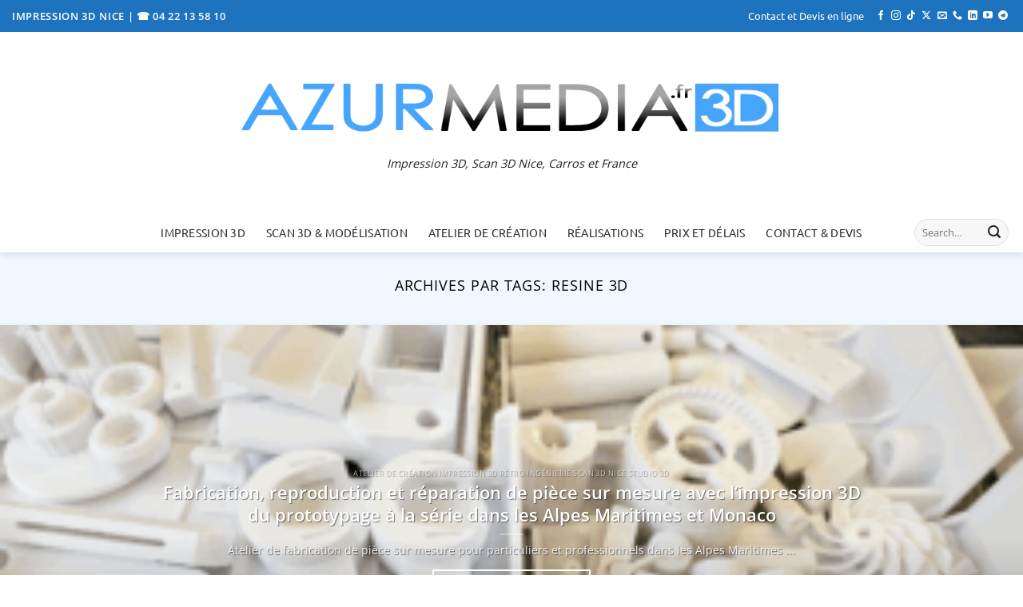

--- FILE ---
content_type: text/html; charset=UTF-8
request_url: https://azurmedia.fr/tag/resine-3d/
body_size: 35792
content:
<!DOCTYPE html>
<html dir="ltr" lang="fr-FR" prefix="og: https://ogp.me/ns#" class="loading-site no-js">
<head><meta charset="UTF-8" /><script>if(navigator.userAgent.match(/MSIE|Internet Explorer/i)||navigator.userAgent.match(/Trident\/7\..*?rv:11/i)){var href=document.location.href;if(!href.match(/[?&]nowprocket/)){if(href.indexOf("?")==-1){if(href.indexOf("#")==-1){document.location.href=href+"?nowprocket=1"}else{document.location.href=href.replace("#","?nowprocket=1#")}}else{if(href.indexOf("#")==-1){document.location.href=href+"&nowprocket=1"}else{document.location.href=href.replace("#","&nowprocket=1#")}}}}</script><script>(()=>{class RocketLazyLoadScripts{constructor(){this.v="2.0.4",this.userEvents=["keydown","keyup","mousedown","mouseup","mousemove","mouseover","mouseout","touchmove","touchstart","touchend","touchcancel","wheel","click","dblclick","input"],this.attributeEvents=["onblur","onclick","oncontextmenu","ondblclick","onfocus","onmousedown","onmouseenter","onmouseleave","onmousemove","onmouseout","onmouseover","onmouseup","onmousewheel","onscroll","onsubmit"]}async t(){this.i(),this.o(),/iP(ad|hone)/.test(navigator.userAgent)&&this.h(),this.u(),this.l(this),this.m(),this.k(this),this.p(this),this._(),await Promise.all([this.R(),this.L()]),this.lastBreath=Date.now(),this.S(this),this.P(),this.D(),this.O(),this.M(),await this.C(this.delayedScripts.normal),await this.C(this.delayedScripts.defer),await this.C(this.delayedScripts.async),await this.T(),await this.F(),await this.j(),await this.A(),window.dispatchEvent(new Event("rocket-allScriptsLoaded")),this.everythingLoaded=!0,this.lastTouchEnd&&await new Promise(t=>setTimeout(t,500-Date.now()+this.lastTouchEnd)),this.I(),this.H(),this.U(),this.W()}i(){this.CSPIssue=sessionStorage.getItem("rocketCSPIssue"),document.addEventListener("securitypolicyviolation",t=>{this.CSPIssue||"script-src-elem"!==t.violatedDirective||"data"!==t.blockedURI||(this.CSPIssue=!0,sessionStorage.setItem("rocketCSPIssue",!0))},{isRocket:!0})}o(){window.addEventListener("pageshow",t=>{this.persisted=t.persisted,this.realWindowLoadedFired=!0},{isRocket:!0}),window.addEventListener("pagehide",()=>{this.onFirstUserAction=null},{isRocket:!0})}h(){let t;function e(e){t=e}window.addEventListener("touchstart",e,{isRocket:!0}),window.addEventListener("touchend",function i(o){o.changedTouches[0]&&t.changedTouches[0]&&Math.abs(o.changedTouches[0].pageX-t.changedTouches[0].pageX)<10&&Math.abs(o.changedTouches[0].pageY-t.changedTouches[0].pageY)<10&&o.timeStamp-t.timeStamp<200&&(window.removeEventListener("touchstart",e,{isRocket:!0}),window.removeEventListener("touchend",i,{isRocket:!0}),"INPUT"===o.target.tagName&&"text"===o.target.type||(o.target.dispatchEvent(new TouchEvent("touchend",{target:o.target,bubbles:!0})),o.target.dispatchEvent(new MouseEvent("mouseover",{target:o.target,bubbles:!0})),o.target.dispatchEvent(new PointerEvent("click",{target:o.target,bubbles:!0,cancelable:!0,detail:1,clientX:o.changedTouches[0].clientX,clientY:o.changedTouches[0].clientY})),event.preventDefault()))},{isRocket:!0})}q(t){this.userActionTriggered||("mousemove"!==t.type||this.firstMousemoveIgnored?"keyup"===t.type||"mouseover"===t.type||"mouseout"===t.type||(this.userActionTriggered=!0,this.onFirstUserAction&&this.onFirstUserAction()):this.firstMousemoveIgnored=!0),"click"===t.type&&t.preventDefault(),t.stopPropagation(),t.stopImmediatePropagation(),"touchstart"===this.lastEvent&&"touchend"===t.type&&(this.lastTouchEnd=Date.now()),"click"===t.type&&(this.lastTouchEnd=0),this.lastEvent=t.type,t.composedPath&&t.composedPath()[0].getRootNode()instanceof ShadowRoot&&(t.rocketTarget=t.composedPath()[0]),this.savedUserEvents.push(t)}u(){this.savedUserEvents=[],this.userEventHandler=this.q.bind(this),this.userEvents.forEach(t=>window.addEventListener(t,this.userEventHandler,{passive:!1,isRocket:!0})),document.addEventListener("visibilitychange",this.userEventHandler,{isRocket:!0})}U(){this.userEvents.forEach(t=>window.removeEventListener(t,this.userEventHandler,{passive:!1,isRocket:!0})),document.removeEventListener("visibilitychange",this.userEventHandler,{isRocket:!0}),this.savedUserEvents.forEach(t=>{(t.rocketTarget||t.target).dispatchEvent(new window[t.constructor.name](t.type,t))})}m(){const t="return false",e=Array.from(this.attributeEvents,t=>"data-rocket-"+t),i="["+this.attributeEvents.join("],[")+"]",o="[data-rocket-"+this.attributeEvents.join("],[data-rocket-")+"]",s=(e,i,o)=>{o&&o!==t&&(e.setAttribute("data-rocket-"+i,o),e["rocket"+i]=new Function("event",o),e.setAttribute(i,t))};new MutationObserver(t=>{for(const n of t)"attributes"===n.type&&(n.attributeName.startsWith("data-rocket-")||this.everythingLoaded?n.attributeName.startsWith("data-rocket-")&&this.everythingLoaded&&this.N(n.target,n.attributeName.substring(12)):s(n.target,n.attributeName,n.target.getAttribute(n.attributeName))),"childList"===n.type&&n.addedNodes.forEach(t=>{if(t.nodeType===Node.ELEMENT_NODE)if(this.everythingLoaded)for(const i of[t,...t.querySelectorAll(o)])for(const t of i.getAttributeNames())e.includes(t)&&this.N(i,t.substring(12));else for(const e of[t,...t.querySelectorAll(i)])for(const t of e.getAttributeNames())this.attributeEvents.includes(t)&&s(e,t,e.getAttribute(t))})}).observe(document,{subtree:!0,childList:!0,attributeFilter:[...this.attributeEvents,...e]})}I(){this.attributeEvents.forEach(t=>{document.querySelectorAll("[data-rocket-"+t+"]").forEach(e=>{this.N(e,t)})})}N(t,e){const i=t.getAttribute("data-rocket-"+e);i&&(t.setAttribute(e,i),t.removeAttribute("data-rocket-"+e))}k(t){Object.defineProperty(HTMLElement.prototype,"onclick",{get(){return this.rocketonclick||null},set(e){this.rocketonclick=e,this.setAttribute(t.everythingLoaded?"onclick":"data-rocket-onclick","this.rocketonclick(event)")}})}S(t){function e(e,i){let o=e[i];e[i]=null,Object.defineProperty(e,i,{get:()=>o,set(s){t.everythingLoaded?o=s:e["rocket"+i]=o=s}})}e(document,"onreadystatechange"),e(window,"onload"),e(window,"onpageshow");try{Object.defineProperty(document,"readyState",{get:()=>t.rocketReadyState,set(e){t.rocketReadyState=e},configurable:!0}),document.readyState="loading"}catch(t){console.log("WPRocket DJE readyState conflict, bypassing")}}l(t){this.originalAddEventListener=EventTarget.prototype.addEventListener,this.originalRemoveEventListener=EventTarget.prototype.removeEventListener,this.savedEventListeners=[],EventTarget.prototype.addEventListener=function(e,i,o){o&&o.isRocket||!t.B(e,this)&&!t.userEvents.includes(e)||t.B(e,this)&&!t.userActionTriggered||e.startsWith("rocket-")||t.everythingLoaded?t.originalAddEventListener.call(this,e,i,o):(t.savedEventListeners.push({target:this,remove:!1,type:e,func:i,options:o}),"mouseenter"!==e&&"mouseleave"!==e||t.originalAddEventListener.call(this,e,t.savedUserEvents.push,o))},EventTarget.prototype.removeEventListener=function(e,i,o){o&&o.isRocket||!t.B(e,this)&&!t.userEvents.includes(e)||t.B(e,this)&&!t.userActionTriggered||e.startsWith("rocket-")||t.everythingLoaded?t.originalRemoveEventListener.call(this,e,i,o):t.savedEventListeners.push({target:this,remove:!0,type:e,func:i,options:o})}}J(t,e){this.savedEventListeners=this.savedEventListeners.filter(i=>{let o=i.type,s=i.target||window;return e!==o||t!==s||(this.B(o,s)&&(i.type="rocket-"+o),this.$(i),!1)})}H(){EventTarget.prototype.addEventListener=this.originalAddEventListener,EventTarget.prototype.removeEventListener=this.originalRemoveEventListener,this.savedEventListeners.forEach(t=>this.$(t))}$(t){t.remove?this.originalRemoveEventListener.call(t.target,t.type,t.func,t.options):this.originalAddEventListener.call(t.target,t.type,t.func,t.options)}p(t){let e;function i(e){return t.everythingLoaded?e:e.split(" ").map(t=>"load"===t||t.startsWith("load.")?"rocket-jquery-load":t).join(" ")}function o(o){function s(e){const s=o.fn[e];o.fn[e]=o.fn.init.prototype[e]=function(){return this[0]===window&&t.userActionTriggered&&("string"==typeof arguments[0]||arguments[0]instanceof String?arguments[0]=i(arguments[0]):"object"==typeof arguments[0]&&Object.keys(arguments[0]).forEach(t=>{const e=arguments[0][t];delete arguments[0][t],arguments[0][i(t)]=e})),s.apply(this,arguments),this}}if(o&&o.fn&&!t.allJQueries.includes(o)){const e={DOMContentLoaded:[],"rocket-DOMContentLoaded":[]};for(const t in e)document.addEventListener(t,()=>{e[t].forEach(t=>t())},{isRocket:!0});o.fn.ready=o.fn.init.prototype.ready=function(i){function s(){parseInt(o.fn.jquery)>2?setTimeout(()=>i.bind(document)(o)):i.bind(document)(o)}return"function"==typeof i&&(t.realDomReadyFired?!t.userActionTriggered||t.fauxDomReadyFired?s():e["rocket-DOMContentLoaded"].push(s):e.DOMContentLoaded.push(s)),o([])},s("on"),s("one"),s("off"),t.allJQueries.push(o)}e=o}t.allJQueries=[],o(window.jQuery),Object.defineProperty(window,"jQuery",{get:()=>e,set(t){o(t)}})}P(){const t=new Map;document.write=document.writeln=function(e){const i=document.currentScript,o=document.createRange(),s=i.parentElement;let n=t.get(i);void 0===n&&(n=i.nextSibling,t.set(i,n));const c=document.createDocumentFragment();o.setStart(c,0),c.appendChild(o.createContextualFragment(e)),s.insertBefore(c,n)}}async R(){return new Promise(t=>{this.userActionTriggered?t():this.onFirstUserAction=t})}async L(){return new Promise(t=>{document.addEventListener("DOMContentLoaded",()=>{this.realDomReadyFired=!0,t()},{isRocket:!0})})}async j(){return this.realWindowLoadedFired?Promise.resolve():new Promise(t=>{window.addEventListener("load",t,{isRocket:!0})})}M(){this.pendingScripts=[];this.scriptsMutationObserver=new MutationObserver(t=>{for(const e of t)e.addedNodes.forEach(t=>{"SCRIPT"!==t.tagName||t.noModule||t.isWPRocket||this.pendingScripts.push({script:t,promise:new Promise(e=>{const i=()=>{const i=this.pendingScripts.findIndex(e=>e.script===t);i>=0&&this.pendingScripts.splice(i,1),e()};t.addEventListener("load",i,{isRocket:!0}),t.addEventListener("error",i,{isRocket:!0}),setTimeout(i,1e3)})})})}),this.scriptsMutationObserver.observe(document,{childList:!0,subtree:!0})}async F(){await this.X(),this.pendingScripts.length?(await this.pendingScripts[0].promise,await this.F()):this.scriptsMutationObserver.disconnect()}D(){this.delayedScripts={normal:[],async:[],defer:[]},document.querySelectorAll("script[type$=rocketlazyloadscript]").forEach(t=>{t.hasAttribute("data-rocket-src")?t.hasAttribute("async")&&!1!==t.async?this.delayedScripts.async.push(t):t.hasAttribute("defer")&&!1!==t.defer||"module"===t.getAttribute("data-rocket-type")?this.delayedScripts.defer.push(t):this.delayedScripts.normal.push(t):this.delayedScripts.normal.push(t)})}async _(){await this.L();let t=[];document.querySelectorAll("script[type$=rocketlazyloadscript][data-rocket-src]").forEach(e=>{let i=e.getAttribute("data-rocket-src");if(i&&!i.startsWith("data:")){i.startsWith("//")&&(i=location.protocol+i);try{const o=new URL(i).origin;o!==location.origin&&t.push({src:o,crossOrigin:e.crossOrigin||"module"===e.getAttribute("data-rocket-type")})}catch(t){}}}),t=[...new Map(t.map(t=>[JSON.stringify(t),t])).values()],this.Y(t,"preconnect")}async G(t){if(await this.K(),!0!==t.noModule||!("noModule"in HTMLScriptElement.prototype))return new Promise(e=>{let i;function o(){(i||t).setAttribute("data-rocket-status","executed"),e()}try{if(navigator.userAgent.includes("Firefox/")||""===navigator.vendor||this.CSPIssue)i=document.createElement("script"),[...t.attributes].forEach(t=>{let e=t.nodeName;"type"!==e&&("data-rocket-type"===e&&(e="type"),"data-rocket-src"===e&&(e="src"),i.setAttribute(e,t.nodeValue))}),t.text&&(i.text=t.text),t.nonce&&(i.nonce=t.nonce),i.hasAttribute("src")?(i.addEventListener("load",o,{isRocket:!0}),i.addEventListener("error",()=>{i.setAttribute("data-rocket-status","failed-network"),e()},{isRocket:!0}),setTimeout(()=>{i.isConnected||e()},1)):(i.text=t.text,o()),i.isWPRocket=!0,t.parentNode.replaceChild(i,t);else{const i=t.getAttribute("data-rocket-type"),s=t.getAttribute("data-rocket-src");i?(t.type=i,t.removeAttribute("data-rocket-type")):t.removeAttribute("type"),t.addEventListener("load",o,{isRocket:!0}),t.addEventListener("error",i=>{this.CSPIssue&&i.target.src.startsWith("data:")?(console.log("WPRocket: CSP fallback activated"),t.removeAttribute("src"),this.G(t).then(e)):(t.setAttribute("data-rocket-status","failed-network"),e())},{isRocket:!0}),s?(t.fetchPriority="high",t.removeAttribute("data-rocket-src"),t.src=s):t.src="data:text/javascript;base64,"+window.btoa(unescape(encodeURIComponent(t.text)))}}catch(i){t.setAttribute("data-rocket-status","failed-transform"),e()}});t.setAttribute("data-rocket-status","skipped")}async C(t){const e=t.shift();return e?(e.isConnected&&await this.G(e),this.C(t)):Promise.resolve()}O(){this.Y([...this.delayedScripts.normal,...this.delayedScripts.defer,...this.delayedScripts.async],"preload")}Y(t,e){this.trash=this.trash||[];let i=!0;var o=document.createDocumentFragment();t.forEach(t=>{const s=t.getAttribute&&t.getAttribute("data-rocket-src")||t.src;if(s&&!s.startsWith("data:")){const n=document.createElement("link");n.href=s,n.rel=e,"preconnect"!==e&&(n.as="script",n.fetchPriority=i?"high":"low"),t.getAttribute&&"module"===t.getAttribute("data-rocket-type")&&(n.crossOrigin=!0),t.crossOrigin&&(n.crossOrigin=t.crossOrigin),t.integrity&&(n.integrity=t.integrity),t.nonce&&(n.nonce=t.nonce),o.appendChild(n),this.trash.push(n),i=!1}}),document.head.appendChild(o)}W(){this.trash.forEach(t=>t.remove())}async T(){try{document.readyState="interactive"}catch(t){}this.fauxDomReadyFired=!0;try{await this.K(),this.J(document,"readystatechange"),document.dispatchEvent(new Event("rocket-readystatechange")),await this.K(),document.rocketonreadystatechange&&document.rocketonreadystatechange(),await this.K(),this.J(document,"DOMContentLoaded"),document.dispatchEvent(new Event("rocket-DOMContentLoaded")),await this.K(),this.J(window,"DOMContentLoaded"),window.dispatchEvent(new Event("rocket-DOMContentLoaded"))}catch(t){console.error(t)}}async A(){try{document.readyState="complete"}catch(t){}try{await this.K(),this.J(document,"readystatechange"),document.dispatchEvent(new Event("rocket-readystatechange")),await this.K(),document.rocketonreadystatechange&&document.rocketonreadystatechange(),await this.K(),this.J(window,"load"),window.dispatchEvent(new Event("rocket-load")),await this.K(),window.rocketonload&&window.rocketonload(),await this.K(),this.allJQueries.forEach(t=>t(window).trigger("rocket-jquery-load")),await this.K(),this.J(window,"pageshow");const t=new Event("rocket-pageshow");t.persisted=this.persisted,window.dispatchEvent(t),await this.K(),window.rocketonpageshow&&window.rocketonpageshow({persisted:this.persisted})}catch(t){console.error(t)}}async K(){Date.now()-this.lastBreath>45&&(await this.X(),this.lastBreath=Date.now())}async X(){return document.hidden?new Promise(t=>setTimeout(t)):new Promise(t=>requestAnimationFrame(t))}B(t,e){return e===document&&"readystatechange"===t||(e===document&&"DOMContentLoaded"===t||(e===window&&"DOMContentLoaded"===t||(e===window&&"load"===t||e===window&&"pageshow"===t)))}static run(){(new RocketLazyLoadScripts).t()}}RocketLazyLoadScripts.run()})();</script>
	
	<link rel="profile" href="http://gmpg.org/xfn/11" />
	<link rel="pingback" href="https://azurmedia.fr/xmlrpc.php" />

	<script type="rocketlazyloadscript">(function(html){html.className = html.className.replace(/\bno-js\b/,'js')})(document.documentElement);</script>
<title>resine 3d | ⭐AzurMedia.fr Impression 3D à Nice, Scan 3D, Atelier de Conception ★★★</title>
<link data-rocket-preload as="style" data-wpr-hosted-gf-parameters="family=Open+Sans%3Awght%40400%3B600&ver=1.19&display=swap" href="https://azurmedia.fr/wp-content/cache/fonts/1/google-fonts/css/b/9/7/2f5c663b7e5e341fd28698e98e9a3.css" rel="preload">
<link data-wpr-hosted-gf-parameters="family=Open+Sans%3Awght%40400%3B600&ver=1.19&display=swap" href="https://azurmedia.fr/wp-content/cache/fonts/1/google-fonts/css/b/9/7/2f5c663b7e5e341fd28698e98e9a3.css" media="print" onload="this.media=&#039;all&#039;" rel="stylesheet">
<noscript data-wpr-hosted-gf-parameters=""><link rel="stylesheet" href="https://fonts.googleapis.com/css2?family=Open+Sans%3Awght%40400%3B600&#038;ver=1.19&#038;display=swap"></noscript>

		<!-- All in One SEO Pro 4.9.3 - aioseo.com -->
	<meta name="robots" content="max-snippet:-1, max-image-preview:large, max-video-preview:-1" />
	<meta name="google-site-verification" content="DV-gzRFW-ZQgs3iHP0zNPnOYNCKVafgAbZivUYXZiNI" />
	<meta name="msvalidate.01" content="DV-gzRFW-ZQgs3iHP0zNPnOYNCKVafgAbZivUYXZiNI" />
	<meta name="p:domain_verify" content="ec2fe1de399dfa99490584ef49f19543" />
	<meta name="yandex-verification" content="ea5960155cdf8139" />
	<link rel="canonical" href="https://azurmedia.fr/tag/resine-3d/" />
	<meta name="generator" content="All in One SEO Pro (AIOSEO) 4.9.3" />
		<meta property="og:locale" content="fr_FR" />
		<meta property="og:site_name" content="⭐AzurMedia.fr Impression 3D à Nice, Scan 3D Nice - Agence et Atelier de Conception ★★★" />
		<meta property="og:type" content="article" />
		<meta property="og:title" content="resine 3d | ⭐AzurMedia.fr Impression 3D à Nice, Scan 3D, Atelier de Conception ★★★" />
		<meta property="og:url" content="https://azurmedia.fr/tag/resine-3d/" />
		<meta property="fb:app_id" content="1529901400638569" />
		<meta property="fb:admins" content="758864598" />
		<meta property="article:publisher" content="https://www.facebook.com/azurmedia.fr" />
		<meta name="twitter:card" content="summary" />
		<meta name="twitter:site" content="@azurmedia_fr" />
		<meta name="twitter:title" content="resine 3d | ⭐AzurMedia.fr Impression 3D à Nice, Scan 3D, Atelier de Conception ★★★" />
		<script type="application/ld+json" class="aioseo-schema">
			{"@context":"https:\/\/schema.org","@graph":[{"@type":"BreadcrumbList","@id":"https:\/\/azurmedia.fr\/tag\/resine-3d\/#breadcrumblist","itemListElement":[{"@type":"ListItem","@id":"https:\/\/azurmedia.fr#listItem","position":1,"name":"Accueil","item":"https:\/\/azurmedia.fr","nextItem":{"@type":"ListItem","@id":"https:\/\/azurmedia.fr\/tag\/resine-3d\/#listItem","name":"resine 3d"}},{"@type":"ListItem","@id":"https:\/\/azurmedia.fr\/tag\/resine-3d\/#listItem","position":2,"name":"resine 3d","previousItem":{"@type":"ListItem","@id":"https:\/\/azurmedia.fr#listItem","name":"Accueil"}}]},{"@type":"CollectionPage","@id":"https:\/\/azurmedia.fr\/tag\/resine-3d\/#collectionpage","url":"https:\/\/azurmedia.fr\/tag\/resine-3d\/","name":"resine 3d | \u2b50AzurMedia.fr Impression 3D \u00e0 Nice, Scan 3D, Atelier de Conception \u2605\u2605\u2605","inLanguage":"fr-FR","isPartOf":{"@id":"https:\/\/azurmedia.fr\/#website"},"breadcrumb":{"@id":"https:\/\/azurmedia.fr\/tag\/resine-3d\/#breadcrumblist"}},{"@type":"Organization","@id":"https:\/\/azurmedia.fr\/#organization","name":"AzurMedia.fr Impression 3D et Scan 3D","description":"Impression 3D, Scan 3D Nice, Carros et France","url":"https:\/\/azurmedia.fr\/","email":"contact@azurmedia.fr","telephone":"+33422135810","foundingDate":"2009-04-01","logo":{"@type":"ImageObject","url":"https:\/\/azurmedia.fr\/wp-content\/uploads\/Azur-Media-impression-3d-nice-scanner-3d-scan-modelisation-3d-studio-prototypage-objet-atelier-conception-maquette-sculpture-designer-06-alpes-maritimes-carros.png","@id":"https:\/\/azurmedia.fr\/tag\/resine-3d\/#organizationLogo","width":920,"height":120},"image":{"@id":"https:\/\/azurmedia.fr\/tag\/resine-3d\/#organizationLogo"},"sameAs":["https:\/\/www.instagram.com\/azurmedia.fr","https:\/\/www.tiktok.com\/@azurmedia.fr","https:\/\/fr.pinterest.com\/azurmedia3d\/","https:\/\/www.youtube.com\/channel\/UC6-216uEd3M7n4-2knVVJEQ","https:\/\/www.linkedin.com\/in\/mathieu-fabris\/"]},{"@type":"WebSite","@id":"https:\/\/azurmedia.fr\/#website","url":"https:\/\/azurmedia.fr\/","name":"AzurMedia.fr \u2b50 Impression 3D et Scan 3D \u00e0 Nice, Carros et France","alternateName":"Impression 3D Nice \u2b50 AzurMedia.fr","description":"Impression 3D, Scan 3D Nice, Carros et France","inLanguage":"fr-FR","publisher":{"@id":"https:\/\/azurmedia.fr\/#organization"}}]}
		</script>
		<!-- All in One SEO Pro -->

<meta name="viewport" content="width=device-width, initial-scale=1" /><link rel='dns-prefetch' href='//fonts.googleapis.com' />
<link href='https://fonts.gstatic.com' crossorigin rel='preconnect' />
<link rel='prefetch' href='https://azurmedia.fr/wp-content/themes/flatsome/assets/js/flatsome.js?ver=e1ad26bd5672989785e1' />
<link rel='prefetch' href='https://azurmedia.fr/wp-content/themes/flatsome/assets/js/chunk.slider.js?ver=3.19.11' />
<link rel='prefetch' href='https://azurmedia.fr/wp-content/themes/flatsome/assets/js/chunk.popups.js?ver=3.19.11' />
<link rel='prefetch' href='https://azurmedia.fr/wp-content/themes/flatsome/assets/js/chunk.tooltips.js?ver=3.19.11' />
<link rel="alternate" type="application/rss+xml" title="⭐AzurMedia.fr Impression 3D à Nice, Scan 3D, Atelier de Conception ★★★ &raquo; Flux" href="https://azurmedia.fr/feed/" />
<link rel="alternate" type="application/rss+xml" title="⭐AzurMedia.fr Impression 3D à Nice, Scan 3D, Atelier de Conception ★★★ &raquo; Flux des commentaires" href="https://azurmedia.fr/comments/feed/" />
<link rel="alternate" type="application/rss+xml" title="⭐AzurMedia.fr Impression 3D à Nice, Scan 3D, Atelier de Conception ★★★ &raquo; Flux de l’étiquette resine 3d" href="https://azurmedia.fr/tag/resine-3d/feed/" />
		<!-- This site uses the Google Analytics by MonsterInsights plugin v9.11.1 - Using Analytics tracking - https://www.monsterinsights.com/ -->
							<script src="//www.googletagmanager.com/gtag/js?id=G-DXCNQEL2CX"  data-cfasync="false" data-wpfc-render="false" type="text/javascript" async></script>
			<script type="rocketlazyloadscript" data-cfasync="false" data-wpfc-render="false" data-rocket-type="text/javascript">
				var mi_version = '9.11.1';
				var mi_track_user = true;
				var mi_no_track_reason = '';
								var MonsterInsightsDefaultLocations = {"page_location":"https:\/\/azurmedia.fr\/tag\/resine-3d\/"};
								if ( typeof MonsterInsightsPrivacyGuardFilter === 'function' ) {
					var MonsterInsightsLocations = (typeof MonsterInsightsExcludeQuery === 'object') ? MonsterInsightsPrivacyGuardFilter( MonsterInsightsExcludeQuery ) : MonsterInsightsPrivacyGuardFilter( MonsterInsightsDefaultLocations );
				} else {
					var MonsterInsightsLocations = (typeof MonsterInsightsExcludeQuery === 'object') ? MonsterInsightsExcludeQuery : MonsterInsightsDefaultLocations;
				}

								var disableStrs = [
										'ga-disable-G-DXCNQEL2CX',
									];

				/* Function to detect opted out users */
				function __gtagTrackerIsOptedOut() {
					for (var index = 0; index < disableStrs.length; index++) {
						if (document.cookie.indexOf(disableStrs[index] + '=true') > -1) {
							return true;
						}
					}

					return false;
				}

				/* Disable tracking if the opt-out cookie exists. */
				if (__gtagTrackerIsOptedOut()) {
					for (var index = 0; index < disableStrs.length; index++) {
						window[disableStrs[index]] = true;
					}
				}

				/* Opt-out function */
				function __gtagTrackerOptout() {
					for (var index = 0; index < disableStrs.length; index++) {
						document.cookie = disableStrs[index] + '=true; expires=Thu, 31 Dec 2099 23:59:59 UTC; path=/';
						window[disableStrs[index]] = true;
					}
				}

				if ('undefined' === typeof gaOptout) {
					function gaOptout() {
						__gtagTrackerOptout();
					}
				}
								window.dataLayer = window.dataLayer || [];

				window.MonsterInsightsDualTracker = {
					helpers: {},
					trackers: {},
				};
				if (mi_track_user) {
					function __gtagDataLayer() {
						dataLayer.push(arguments);
					}

					function __gtagTracker(type, name, parameters) {
						if (!parameters) {
							parameters = {};
						}

						if (parameters.send_to) {
							__gtagDataLayer.apply(null, arguments);
							return;
						}

						if (type === 'event') {
														parameters.send_to = monsterinsights_frontend.v4_id;
							var hookName = name;
							if (typeof parameters['event_category'] !== 'undefined') {
								hookName = parameters['event_category'] + ':' + name;
							}

							if (typeof MonsterInsightsDualTracker.trackers[hookName] !== 'undefined') {
								MonsterInsightsDualTracker.trackers[hookName](parameters);
							} else {
								__gtagDataLayer('event', name, parameters);
							}
							
						} else {
							__gtagDataLayer.apply(null, arguments);
						}
					}

					__gtagTracker('js', new Date());
					__gtagTracker('set', {
						'developer_id.dZGIzZG': true,
											});
					if ( MonsterInsightsLocations.page_location ) {
						__gtagTracker('set', MonsterInsightsLocations);
					}
										__gtagTracker('config', 'G-DXCNQEL2CX', {"forceSSL":"true","link_attribution":"true"} );
										window.gtag = __gtagTracker;										(function () {
						/* https://developers.google.com/analytics/devguides/collection/analyticsjs/ */
						/* ga and __gaTracker compatibility shim. */
						var noopfn = function () {
							return null;
						};
						var newtracker = function () {
							return new Tracker();
						};
						var Tracker = function () {
							return null;
						};
						var p = Tracker.prototype;
						p.get = noopfn;
						p.set = noopfn;
						p.send = function () {
							var args = Array.prototype.slice.call(arguments);
							args.unshift('send');
							__gaTracker.apply(null, args);
						};
						var __gaTracker = function () {
							var len = arguments.length;
							if (len === 0) {
								return;
							}
							var f = arguments[len - 1];
							if (typeof f !== 'object' || f === null || typeof f.hitCallback !== 'function') {
								if ('send' === arguments[0]) {
									var hitConverted, hitObject = false, action;
									if ('event' === arguments[1]) {
										if ('undefined' !== typeof arguments[3]) {
											hitObject = {
												'eventAction': arguments[3],
												'eventCategory': arguments[2],
												'eventLabel': arguments[4],
												'value': arguments[5] ? arguments[5] : 1,
											}
										}
									}
									if ('pageview' === arguments[1]) {
										if ('undefined' !== typeof arguments[2]) {
											hitObject = {
												'eventAction': 'page_view',
												'page_path': arguments[2],
											}
										}
									}
									if (typeof arguments[2] === 'object') {
										hitObject = arguments[2];
									}
									if (typeof arguments[5] === 'object') {
										Object.assign(hitObject, arguments[5]);
									}
									if ('undefined' !== typeof arguments[1].hitType) {
										hitObject = arguments[1];
										if ('pageview' === hitObject.hitType) {
											hitObject.eventAction = 'page_view';
										}
									}
									if (hitObject) {
										action = 'timing' === arguments[1].hitType ? 'timing_complete' : hitObject.eventAction;
										hitConverted = mapArgs(hitObject);
										__gtagTracker('event', action, hitConverted);
									}
								}
								return;
							}

							function mapArgs(args) {
								var arg, hit = {};
								var gaMap = {
									'eventCategory': 'event_category',
									'eventAction': 'event_action',
									'eventLabel': 'event_label',
									'eventValue': 'event_value',
									'nonInteraction': 'non_interaction',
									'timingCategory': 'event_category',
									'timingVar': 'name',
									'timingValue': 'value',
									'timingLabel': 'event_label',
									'page': 'page_path',
									'location': 'page_location',
									'title': 'page_title',
									'referrer' : 'page_referrer',
								};
								for (arg in args) {
																		if (!(!args.hasOwnProperty(arg) || !gaMap.hasOwnProperty(arg))) {
										hit[gaMap[arg]] = args[arg];
									} else {
										hit[arg] = args[arg];
									}
								}
								return hit;
							}

							try {
								f.hitCallback();
							} catch (ex) {
							}
						};
						__gaTracker.create = newtracker;
						__gaTracker.getByName = newtracker;
						__gaTracker.getAll = function () {
							return [];
						};
						__gaTracker.remove = noopfn;
						__gaTracker.loaded = true;
						window['__gaTracker'] = __gaTracker;
					})();
									} else {
										console.log("");
					(function () {
						function __gtagTracker() {
							return null;
						}

						window['__gtagTracker'] = __gtagTracker;
						window['gtag'] = __gtagTracker;
					})();
									}
			</script>
							<!-- / Google Analytics by MonsterInsights -->
		<style id='wp-img-auto-sizes-contain-inline-css' type='text/css'>
img:is([sizes=auto i],[sizes^="auto," i]){contain-intrinsic-size:3000px 1500px}
/*# sourceURL=wp-img-auto-sizes-contain-inline-css */
</style>
<style id='wp-emoji-styles-inline-css' type='text/css'>

	img.wp-smiley, img.emoji {
		display: inline !important;
		border: none !important;
		box-shadow: none !important;
		height: 1em !important;
		width: 1em !important;
		margin: 0 0.07em !important;
		vertical-align: -0.1em !important;
		background: none !important;
		padding: 0 !important;
	}
/*# sourceURL=wp-emoji-styles-inline-css */
</style>
<style id='wp-block-library-inline-css' type='text/css'>
:root{--wp-block-synced-color:#7a00df;--wp-block-synced-color--rgb:122,0,223;--wp-bound-block-color:var(--wp-block-synced-color);--wp-editor-canvas-background:#ddd;--wp-admin-theme-color:#007cba;--wp-admin-theme-color--rgb:0,124,186;--wp-admin-theme-color-darker-10:#006ba1;--wp-admin-theme-color-darker-10--rgb:0,107,160.5;--wp-admin-theme-color-darker-20:#005a87;--wp-admin-theme-color-darker-20--rgb:0,90,135;--wp-admin-border-width-focus:2px}@media (min-resolution:192dpi){:root{--wp-admin-border-width-focus:1.5px}}.wp-element-button{cursor:pointer}:root .has-very-light-gray-background-color{background-color:#eee}:root .has-very-dark-gray-background-color{background-color:#313131}:root .has-very-light-gray-color{color:#eee}:root .has-very-dark-gray-color{color:#313131}:root .has-vivid-green-cyan-to-vivid-cyan-blue-gradient-background{background:linear-gradient(135deg,#00d084,#0693e3)}:root .has-purple-crush-gradient-background{background:linear-gradient(135deg,#34e2e4,#4721fb 50%,#ab1dfe)}:root .has-hazy-dawn-gradient-background{background:linear-gradient(135deg,#faaca8,#dad0ec)}:root .has-subdued-olive-gradient-background{background:linear-gradient(135deg,#fafae1,#67a671)}:root .has-atomic-cream-gradient-background{background:linear-gradient(135deg,#fdd79a,#004a59)}:root .has-nightshade-gradient-background{background:linear-gradient(135deg,#330968,#31cdcf)}:root .has-midnight-gradient-background{background:linear-gradient(135deg,#020381,#2874fc)}:root{--wp--preset--font-size--normal:16px;--wp--preset--font-size--huge:42px}.has-regular-font-size{font-size:1em}.has-larger-font-size{font-size:2.625em}.has-normal-font-size{font-size:var(--wp--preset--font-size--normal)}.has-huge-font-size{font-size:var(--wp--preset--font-size--huge)}.has-text-align-center{text-align:center}.has-text-align-left{text-align:left}.has-text-align-right{text-align:right}.has-fit-text{white-space:nowrap!important}#end-resizable-editor-section{display:none}.aligncenter{clear:both}.items-justified-left{justify-content:flex-start}.items-justified-center{justify-content:center}.items-justified-right{justify-content:flex-end}.items-justified-space-between{justify-content:space-between}.screen-reader-text{border:0;clip-path:inset(50%);height:1px;margin:-1px;overflow:hidden;padding:0;position:absolute;width:1px;word-wrap:normal!important}.screen-reader-text:focus{background-color:#ddd;clip-path:none;color:#444;display:block;font-size:1em;height:auto;left:5px;line-height:normal;padding:15px 23px 14px;text-decoration:none;top:5px;width:auto;z-index:100000}html :where(.has-border-color){border-style:solid}html :where([style*=border-top-color]){border-top-style:solid}html :where([style*=border-right-color]){border-right-style:solid}html :where([style*=border-bottom-color]){border-bottom-style:solid}html :where([style*=border-left-color]){border-left-style:solid}html :where([style*=border-width]){border-style:solid}html :where([style*=border-top-width]){border-top-style:solid}html :where([style*=border-right-width]){border-right-style:solid}html :where([style*=border-bottom-width]){border-bottom-style:solid}html :where([style*=border-left-width]){border-left-style:solid}html :where(img[class*=wp-image-]){height:auto;max-width:100%}:where(figure){margin:0 0 1em}html :where(.is-position-sticky){--wp-admin--admin-bar--position-offset:var(--wp-admin--admin-bar--height,0px)}@media screen and (max-width:600px){html :where(.is-position-sticky){--wp-admin--admin-bar--position-offset:0px}}

/*# sourceURL=wp-block-library-inline-css */
</style><style id='global-styles-inline-css' type='text/css'>
:root{--wp--preset--aspect-ratio--square: 1;--wp--preset--aspect-ratio--4-3: 4/3;--wp--preset--aspect-ratio--3-4: 3/4;--wp--preset--aspect-ratio--3-2: 3/2;--wp--preset--aspect-ratio--2-3: 2/3;--wp--preset--aspect-ratio--16-9: 16/9;--wp--preset--aspect-ratio--9-16: 9/16;--wp--preset--color--black: #000000;--wp--preset--color--cyan-bluish-gray: #abb8c3;--wp--preset--color--white: #ffffff;--wp--preset--color--pale-pink: #f78da7;--wp--preset--color--vivid-red: #cf2e2e;--wp--preset--color--luminous-vivid-orange: #ff6900;--wp--preset--color--luminous-vivid-amber: #fcb900;--wp--preset--color--light-green-cyan: #7bdcb5;--wp--preset--color--vivid-green-cyan: #00d084;--wp--preset--color--pale-cyan-blue: #8ed1fc;--wp--preset--color--vivid-cyan-blue: #0693e3;--wp--preset--color--vivid-purple: #9b51e0;--wp--preset--color--primary: #68b4f7;--wp--preset--color--secondary: #0091ce;--wp--preset--color--success: #7a9c59;--wp--preset--color--alert: #b20000;--wp--preset--gradient--vivid-cyan-blue-to-vivid-purple: linear-gradient(135deg,rgb(6,147,227) 0%,rgb(155,81,224) 100%);--wp--preset--gradient--light-green-cyan-to-vivid-green-cyan: linear-gradient(135deg,rgb(122,220,180) 0%,rgb(0,208,130) 100%);--wp--preset--gradient--luminous-vivid-amber-to-luminous-vivid-orange: linear-gradient(135deg,rgb(252,185,0) 0%,rgb(255,105,0) 100%);--wp--preset--gradient--luminous-vivid-orange-to-vivid-red: linear-gradient(135deg,rgb(255,105,0) 0%,rgb(207,46,46) 100%);--wp--preset--gradient--very-light-gray-to-cyan-bluish-gray: linear-gradient(135deg,rgb(238,238,238) 0%,rgb(169,184,195) 100%);--wp--preset--gradient--cool-to-warm-spectrum: linear-gradient(135deg,rgb(74,234,220) 0%,rgb(151,120,209) 20%,rgb(207,42,186) 40%,rgb(238,44,130) 60%,rgb(251,105,98) 80%,rgb(254,248,76) 100%);--wp--preset--gradient--blush-light-purple: linear-gradient(135deg,rgb(255,206,236) 0%,rgb(152,150,240) 100%);--wp--preset--gradient--blush-bordeaux: linear-gradient(135deg,rgb(254,205,165) 0%,rgb(254,45,45) 50%,rgb(107,0,62) 100%);--wp--preset--gradient--luminous-dusk: linear-gradient(135deg,rgb(255,203,112) 0%,rgb(199,81,192) 50%,rgb(65,88,208) 100%);--wp--preset--gradient--pale-ocean: linear-gradient(135deg,rgb(255,245,203) 0%,rgb(182,227,212) 50%,rgb(51,167,181) 100%);--wp--preset--gradient--electric-grass: linear-gradient(135deg,rgb(202,248,128) 0%,rgb(113,206,126) 100%);--wp--preset--gradient--midnight: linear-gradient(135deg,rgb(2,3,129) 0%,rgb(40,116,252) 100%);--wp--preset--font-size--small: 13px;--wp--preset--font-size--medium: 20px;--wp--preset--font-size--large: 36px;--wp--preset--font-size--x-large: 42px;--wp--preset--spacing--20: 0.44rem;--wp--preset--spacing--30: 0.67rem;--wp--preset--spacing--40: 1rem;--wp--preset--spacing--50: 1.5rem;--wp--preset--spacing--60: 2.25rem;--wp--preset--spacing--70: 3.38rem;--wp--preset--spacing--80: 5.06rem;--wp--preset--shadow--natural: 6px 6px 9px rgba(0, 0, 0, 0.2);--wp--preset--shadow--deep: 12px 12px 50px rgba(0, 0, 0, 0.4);--wp--preset--shadow--sharp: 6px 6px 0px rgba(0, 0, 0, 0.2);--wp--preset--shadow--outlined: 6px 6px 0px -3px rgb(255, 255, 255), 6px 6px rgb(0, 0, 0);--wp--preset--shadow--crisp: 6px 6px 0px rgb(0, 0, 0);}:where(body) { margin: 0; }.wp-site-blocks > .alignleft { float: left; margin-right: 2em; }.wp-site-blocks > .alignright { float: right; margin-left: 2em; }.wp-site-blocks > .aligncenter { justify-content: center; margin-left: auto; margin-right: auto; }:where(.is-layout-flex){gap: 0.5em;}:where(.is-layout-grid){gap: 0.5em;}.is-layout-flow > .alignleft{float: left;margin-inline-start: 0;margin-inline-end: 2em;}.is-layout-flow > .alignright{float: right;margin-inline-start: 2em;margin-inline-end: 0;}.is-layout-flow > .aligncenter{margin-left: auto !important;margin-right: auto !important;}.is-layout-constrained > .alignleft{float: left;margin-inline-start: 0;margin-inline-end: 2em;}.is-layout-constrained > .alignright{float: right;margin-inline-start: 2em;margin-inline-end: 0;}.is-layout-constrained > .aligncenter{margin-left: auto !important;margin-right: auto !important;}.is-layout-constrained > :where(:not(.alignleft):not(.alignright):not(.alignfull)){margin-left: auto !important;margin-right: auto !important;}body .is-layout-flex{display: flex;}.is-layout-flex{flex-wrap: wrap;align-items: center;}.is-layout-flex > :is(*, div){margin: 0;}body .is-layout-grid{display: grid;}.is-layout-grid > :is(*, div){margin: 0;}body{padding-top: 0px;padding-right: 0px;padding-bottom: 0px;padding-left: 0px;}a:where(:not(.wp-element-button)){text-decoration: none;}:root :where(.wp-element-button, .wp-block-button__link){background-color: #32373c;border-width: 0;color: #fff;font-family: inherit;font-size: inherit;font-style: inherit;font-weight: inherit;letter-spacing: inherit;line-height: inherit;padding-top: calc(0.667em + 2px);padding-right: calc(1.333em + 2px);padding-bottom: calc(0.667em + 2px);padding-left: calc(1.333em + 2px);text-decoration: none;text-transform: inherit;}.has-black-color{color: var(--wp--preset--color--black) !important;}.has-cyan-bluish-gray-color{color: var(--wp--preset--color--cyan-bluish-gray) !important;}.has-white-color{color: var(--wp--preset--color--white) !important;}.has-pale-pink-color{color: var(--wp--preset--color--pale-pink) !important;}.has-vivid-red-color{color: var(--wp--preset--color--vivid-red) !important;}.has-luminous-vivid-orange-color{color: var(--wp--preset--color--luminous-vivid-orange) !important;}.has-luminous-vivid-amber-color{color: var(--wp--preset--color--luminous-vivid-amber) !important;}.has-light-green-cyan-color{color: var(--wp--preset--color--light-green-cyan) !important;}.has-vivid-green-cyan-color{color: var(--wp--preset--color--vivid-green-cyan) !important;}.has-pale-cyan-blue-color{color: var(--wp--preset--color--pale-cyan-blue) !important;}.has-vivid-cyan-blue-color{color: var(--wp--preset--color--vivid-cyan-blue) !important;}.has-vivid-purple-color{color: var(--wp--preset--color--vivid-purple) !important;}.has-primary-color{color: var(--wp--preset--color--primary) !important;}.has-secondary-color{color: var(--wp--preset--color--secondary) !important;}.has-success-color{color: var(--wp--preset--color--success) !important;}.has-alert-color{color: var(--wp--preset--color--alert) !important;}.has-black-background-color{background-color: var(--wp--preset--color--black) !important;}.has-cyan-bluish-gray-background-color{background-color: var(--wp--preset--color--cyan-bluish-gray) !important;}.has-white-background-color{background-color: var(--wp--preset--color--white) !important;}.has-pale-pink-background-color{background-color: var(--wp--preset--color--pale-pink) !important;}.has-vivid-red-background-color{background-color: var(--wp--preset--color--vivid-red) !important;}.has-luminous-vivid-orange-background-color{background-color: var(--wp--preset--color--luminous-vivid-orange) !important;}.has-luminous-vivid-amber-background-color{background-color: var(--wp--preset--color--luminous-vivid-amber) !important;}.has-light-green-cyan-background-color{background-color: var(--wp--preset--color--light-green-cyan) !important;}.has-vivid-green-cyan-background-color{background-color: var(--wp--preset--color--vivid-green-cyan) !important;}.has-pale-cyan-blue-background-color{background-color: var(--wp--preset--color--pale-cyan-blue) !important;}.has-vivid-cyan-blue-background-color{background-color: var(--wp--preset--color--vivid-cyan-blue) !important;}.has-vivid-purple-background-color{background-color: var(--wp--preset--color--vivid-purple) !important;}.has-primary-background-color{background-color: var(--wp--preset--color--primary) !important;}.has-secondary-background-color{background-color: var(--wp--preset--color--secondary) !important;}.has-success-background-color{background-color: var(--wp--preset--color--success) !important;}.has-alert-background-color{background-color: var(--wp--preset--color--alert) !important;}.has-black-border-color{border-color: var(--wp--preset--color--black) !important;}.has-cyan-bluish-gray-border-color{border-color: var(--wp--preset--color--cyan-bluish-gray) !important;}.has-white-border-color{border-color: var(--wp--preset--color--white) !important;}.has-pale-pink-border-color{border-color: var(--wp--preset--color--pale-pink) !important;}.has-vivid-red-border-color{border-color: var(--wp--preset--color--vivid-red) !important;}.has-luminous-vivid-orange-border-color{border-color: var(--wp--preset--color--luminous-vivid-orange) !important;}.has-luminous-vivid-amber-border-color{border-color: var(--wp--preset--color--luminous-vivid-amber) !important;}.has-light-green-cyan-border-color{border-color: var(--wp--preset--color--light-green-cyan) !important;}.has-vivid-green-cyan-border-color{border-color: var(--wp--preset--color--vivid-green-cyan) !important;}.has-pale-cyan-blue-border-color{border-color: var(--wp--preset--color--pale-cyan-blue) !important;}.has-vivid-cyan-blue-border-color{border-color: var(--wp--preset--color--vivid-cyan-blue) !important;}.has-vivid-purple-border-color{border-color: var(--wp--preset--color--vivid-purple) !important;}.has-primary-border-color{border-color: var(--wp--preset--color--primary) !important;}.has-secondary-border-color{border-color: var(--wp--preset--color--secondary) !important;}.has-success-border-color{border-color: var(--wp--preset--color--success) !important;}.has-alert-border-color{border-color: var(--wp--preset--color--alert) !important;}.has-vivid-cyan-blue-to-vivid-purple-gradient-background{background: var(--wp--preset--gradient--vivid-cyan-blue-to-vivid-purple) !important;}.has-light-green-cyan-to-vivid-green-cyan-gradient-background{background: var(--wp--preset--gradient--light-green-cyan-to-vivid-green-cyan) !important;}.has-luminous-vivid-amber-to-luminous-vivid-orange-gradient-background{background: var(--wp--preset--gradient--luminous-vivid-amber-to-luminous-vivid-orange) !important;}.has-luminous-vivid-orange-to-vivid-red-gradient-background{background: var(--wp--preset--gradient--luminous-vivid-orange-to-vivid-red) !important;}.has-very-light-gray-to-cyan-bluish-gray-gradient-background{background: var(--wp--preset--gradient--very-light-gray-to-cyan-bluish-gray) !important;}.has-cool-to-warm-spectrum-gradient-background{background: var(--wp--preset--gradient--cool-to-warm-spectrum) !important;}.has-blush-light-purple-gradient-background{background: var(--wp--preset--gradient--blush-light-purple) !important;}.has-blush-bordeaux-gradient-background{background: var(--wp--preset--gradient--blush-bordeaux) !important;}.has-luminous-dusk-gradient-background{background: var(--wp--preset--gradient--luminous-dusk) !important;}.has-pale-ocean-gradient-background{background: var(--wp--preset--gradient--pale-ocean) !important;}.has-electric-grass-gradient-background{background: var(--wp--preset--gradient--electric-grass) !important;}.has-midnight-gradient-background{background: var(--wp--preset--gradient--midnight) !important;}.has-small-font-size{font-size: var(--wp--preset--font-size--small) !important;}.has-medium-font-size{font-size: var(--wp--preset--font-size--medium) !important;}.has-large-font-size{font-size: var(--wp--preset--font-size--large) !important;}.has-x-large-font-size{font-size: var(--wp--preset--font-size--x-large) !important;}
/*# sourceURL=global-styles-inline-css */
</style>

<link data-minify="1" rel='stylesheet' id='contact-form-7-css' href='https://azurmedia.fr/wp-content/cache/min/1/wp-content/plugins/contact-form-7/includes/css/styles.css?ver=1769448568' type='text/css' media='all' />
<link data-minify="1" rel='stylesheet' id='dnd-upload-cf7-css' href='https://azurmedia.fr/wp-content/cache/min/1/wp-content/plugins/drag-and-drop-upload-cf7-pro/assets/css/dnd-upload-cf7.css?ver=1769448569' type='text/css' media='all' />

<link rel='stylesheet' id='flatsome-parent-style-css' href='https://azurmedia.fr/wp-content/themes/flatsome/style.css?ver=e21214659f1a30cd823667aa7eb694af' type='text/css' media='all' />
<link data-minify="1" rel='stylesheet' id='flatsome-child-style-css' href='https://azurmedia.fr/wp-content/cache/min/1/wp-content/themes/azurmedia/style.css?ver=1769448569' type='text/css' media='all' />
<link data-minify="1" rel='stylesheet' id='flatsome-main-css' href='https://azurmedia.fr/wp-content/cache/min/1/wp-content/themes/flatsome/assets/css/flatsome.css?ver=1769448569' type='text/css' media='all' />
<style id='flatsome-main-inline-css' type='text/css'>
@font-face {
				font-family: "fl-icons";
				font-display: block;
				src: url(https://azurmedia.fr/wp-content/themes/flatsome/assets/css/icons/fl-icons.eot?v=3.19.11);
				src:
					url(https://azurmedia.fr/wp-content/themes/flatsome/assets/css/icons/fl-icons.eot#iefix?v=3.19.11) format("embedded-opentype"),
					url(https://azurmedia.fr/wp-content/themes/flatsome/assets/css/icons/fl-icons.woff2?v=3.19.11) format("woff2"),
					url(https://azurmedia.fr/wp-content/themes/flatsome/assets/css/icons/fl-icons.ttf?v=3.19.11) format("truetype"),
					url(https://azurmedia.fr/wp-content/themes/flatsome/assets/css/icons/fl-icons.woff?v=3.19.11) format("woff"),
					url(https://azurmedia.fr/wp-content/themes/flatsome/assets/css/icons/fl-icons.svg?v=3.19.11#fl-icons) format("svg");
			}
/*# sourceURL=flatsome-main-inline-css */
</style>
<link data-minify="1" rel='stylesheet' id='flatsome-style-css' href='https://azurmedia.fr/wp-content/cache/min/1/wp-content/themes/azurmedia/style.css?ver=1769448569' type='text/css' media='all' />
<script type="rocketlazyloadscript" data-rocket-type="text/javascript" data-rocket-src="https://azurmedia.fr/wp-content/plugins/google-analytics-for-wordpress/assets/js/frontend-gtag.min.js?ver=9.11.1" id="monsterinsights-frontend-script-js" async="async" data-wp-strategy="async"></script>
<script data-cfasync="false" data-wpfc-render="false" type="text/javascript" id='monsterinsights-frontend-script-js-extra'>/* <![CDATA[ */
var monsterinsights_frontend = {"js_events_tracking":"true","download_extensions":"doc,pdf,ppt,zip,xls,docx,pptx,xlsx","inbound_paths":"[{\"path\":\"\\\/go\\\/\",\"label\":\"affiliate\"},{\"path\":\"\\\/recommend\\\/\",\"label\":\"affiliate\"}]","home_url":"https:\/\/azurmedia.fr","hash_tracking":"false","v4_id":"G-DXCNQEL2CX"};/* ]]> */
</script>
<script type="rocketlazyloadscript" data-rocket-type="text/javascript" data-rocket-src="https://azurmedia.fr/wp-includes/js/jquery/jquery.min.js?ver=3.7.1" id="jquery-core-js"></script>
<script type="rocketlazyloadscript" data-rocket-type="text/javascript" data-rocket-src="https://azurmedia.fr/wp-includes/js/jquery/jquery-migrate.min.js?ver=3.4.1" id="jquery-migrate-js"></script>
<script type="text/javascript" id="3d-flip-book-client-locale-loader-js-extra">
/* <![CDATA[ */
var FB3D_CLIENT_LOCALE = {"ajaxurl":"https://azurmedia.fr/wp-admin/admin-ajax.php","dictionary":{"Table of contents":"Table of contents","Close":"Close","Bookmarks":"Bookmarks","Thumbnails":"Thumbnails","Search":"Search","Share":"Share","Facebook":"Facebook","Twitter":"Twitter","Email":"Email","Play":"Play","Previous page":"Previous page","Next page":"Next page","Zoom in":"Zoom in","Zoom out":"Zoom out","Fit view":"Fit view","Auto play":"Auto play","Full screen":"Full screen","More":"More","Smart pan":"Smart pan","Single page":"Single page","Sounds":"Sounds","Stats":"Stats","Print":"Print","Download":"Download","Goto first page":"Goto first page","Goto last page":"Goto last page"},"images":"https://azurmedia.fr/wp-content/plugins/interactive-3d-flipbook-powered-physics-engine/assets/images/","jsData":{"urls":[],"posts":{"ids_mis":[],"ids":[]},"pages":[],"firstPages":[],"bookCtrlProps":[],"bookTemplates":[]},"key":"3d-flip-book","pdfJS":{"pdfJsLib":"https://azurmedia.fr/wp-content/plugins/interactive-3d-flipbook-powered-physics-engine/assets/js/pdf.min.js?ver=4.3.136","pdfJsWorker":"https://azurmedia.fr/wp-content/plugins/interactive-3d-flipbook-powered-physics-engine/assets/js/pdf.worker.js?ver=4.3.136","stablePdfJsLib":"https://azurmedia.fr/wp-content/plugins/interactive-3d-flipbook-powered-physics-engine/assets/js/stable/pdf.min.js?ver=2.5.207","stablePdfJsWorker":"https://azurmedia.fr/wp-content/plugins/interactive-3d-flipbook-powered-physics-engine/assets/js/stable/pdf.worker.js?ver=2.5.207","pdfJsCMapUrl":"https://azurmedia.fr/wp-content/plugins/interactive-3d-flipbook-powered-physics-engine/assets/cmaps/"},"cacheurl":"https://azurmedia.fr/wp-content/uploads/3d-flip-book/cache/","pluginsurl":"https://azurmedia.fr/wp-content/plugins/","pluginurl":"https://azurmedia.fr/wp-content/plugins/interactive-3d-flipbook-powered-physics-engine/","thumbnailSize":{"width":"150","height":"150"},"version":"1.16.17"};
//# sourceURL=3d-flip-book-client-locale-loader-js-extra
/* ]]> */
</script>
<script type="rocketlazyloadscript" data-minify="1" data-rocket-type="text/javascript" data-rocket-src="https://azurmedia.fr/wp-content/cache/min/1/wp-content/plugins/interactive-3d-flipbook-powered-physics-engine/assets/js/client-locale-loader.js?ver=1769448569" id="3d-flip-book-client-locale-loader-js" async="async" data-wp-strategy="async"></script>
<link rel="https://api.w.org/" href="https://azurmedia.fr/wp-json/" /><link rel="alternate" title="JSON" type="application/json" href="https://azurmedia.fr/wp-json/wp/v2/tags/1929" /><link rel="EditURI" type="application/rsd+xml" title="RSD" href="https://azurmedia.fr/xmlrpc.php?rsd" />

<script>
  (function(i,s,o,g,r,a,m){i['GoogleAnalyticsObject']=r;i[r]=i[r]||function(){
  (i[r].q=i[r].q||[]).push(arguments)},i[r].l=1*new Date();a=s.createElement(o),
  m=s.getElementsByTagName(o)[0];a.async=1;a.src=g;m.parentNode.insertBefore(a,m)
  })(window,document,'script','//www.google-analytics.com/analytics.js','ga');

  ga('create', 'UA-416417-15', 'auto');
  ga('send', 'pageview');



</script><script type="rocketlazyloadscript">document.addEventListener("DOMContentLoaded", () => {
  const recherche = document.getElementById("recherche");
  const lignes = document.querySelectorAll("#tableau-lexique tbody tr");

  // Stockage initial du contenu HTML brut pour chaque cellule
  lignes.forEach(ligne => {
    ligne.querySelectorAll("td").forEach(cellule => {
      cellule.dataset.original = cellule.innerHTML;
    });
  });

  recherche.addEventListener("input", () => {
    const terme = recherche.value.toLowerCase();

    lignes.forEach(ligne => {
      let correspond = false;

      // Réinitialiser le contenu d'origine
      ligne.querySelectorAll("td").forEach(cellule => {
        cellule.innerHTML = cellule.dataset.original;

        if (terme && cellule.textContent.toLowerCase().includes(terme)) {
          correspond = true;

          // Surligner les occurrences sans casser le HTML
          const regex = new RegExp(`(${terme})`, 'gi');
          cellule.innerHTML = cellule.innerHTML.replace(regex, `<mark>$1</mark>`);
        }
      });

      // Afficher ou masquer la ligne
      ligne.style.display = terme === "" || correspond ? "" : "none";
    });
  });
});
</script><link rel="icon" href="https://azurmedia.fr/wp-content/uploads/cropped-AzurMedia-fr-impression-3d-nice-cannes-scan-cannes-carros-cao-design-prototype-sculpture-06-alpes-maritimes-32x32.webp" sizes="32x32" />
<link rel="icon" href="https://azurmedia.fr/wp-content/uploads/cropped-AzurMedia-fr-impression-3d-nice-cannes-scan-cannes-carros-cao-design-prototype-sculpture-06-alpes-maritimes-192x192.webp" sizes="192x192" />
<link rel="apple-touch-icon" href="https://azurmedia.fr/wp-content/uploads/cropped-AzurMedia-fr-impression-3d-nice-cannes-scan-cannes-carros-cao-design-prototype-sculpture-06-alpes-maritimes-180x180.webp" />
<meta name="msapplication-TileImage" content="https://azurmedia.fr/wp-content/uploads/cropped-AzurMedia-fr-impression-3d-nice-cannes-scan-cannes-carros-cao-design-prototype-sculpture-06-alpes-maritimes-270x270.webp" />
<style id="custom-css" type="text/css">:root {--primary-color: #68b4f7;--fs-color-primary: #68b4f7;--fs-color-secondary: #0091ce;--fs-color-success: #7a9c59;--fs-color-alert: #b20000;--fs-experimental-link-color: #1e73be;--fs-experimental-link-color-hover: #033867;}.tooltipster-base {--tooltip-color: #fff;--tooltip-bg-color: #000;}.off-canvas-right .mfp-content, .off-canvas-left .mfp-content {--drawer-width: 300px;}.header-main{height: 226px}#logo img{max-height: 226px}#logo{width:700px;}#logo img{padding:6px 0;}.header-bottom{min-height: 50px}.header-top{min-height: 40px}.transparent .header-main{height: 30px}.transparent #logo img{max-height: 30px}.has-transparent + .page-title:first-of-type,.has-transparent + #main > .page-title,.has-transparent + #main > div > .page-title,.has-transparent + #main .page-header-wrapper:first-of-type .page-title{padding-top: 110px;}.header.show-on-scroll,.stuck .header-main{height:70px!important}.stuck #logo img{max-height: 70px!important}.search-form{ width: 70%;}.header-bg-color {background-color: #ffffff}.header-bottom {background-color: #ffffff}.top-bar-nav > li > a{line-height: 24px }.header-main .nav > li > a{line-height: 172px }.header-wrapper:not(.stuck) .header-main .header-nav{margin-top: 4px }.stuck .header-main .nav > li > a{line-height: 50px }.header-bottom-nav > li > a{line-height: 26px }@media (max-width: 549px) {.header-main{height: 91px}#logo img{max-height: 91px}}.main-menu-overlay{background-color: #1e73be}.header-top{background-color:#1e73be!important;}.blog-wrapper{background-color: rgba(0,127,255,0.06);}body{color: #1e1e1e}h1,h2,h3,h4,h5,h6,.heading-font{color: #000000;}body{font-size: 100%;}@media screen and (max-width: 549px){body{font-size: 100%;}}body{font-family: "Open Sans", sans-serif;}body {font-weight: 400;font-style: normal;}.nav > li > a {font-family: Ubuntu, sans-serif;}.mobile-sidebar-levels-2 .nav > li > ul > li > a {font-family: Ubuntu, sans-serif;}.nav > li > a,.mobile-sidebar-levels-2 .nav > li > ul > li > a {font-weight: 400;font-style: normal;}h1,h2,h3,h4,h5,h6,.heading-font, .off-canvas-center .nav-sidebar.nav-vertical > li > a{font-family: "Open Sans", sans-serif;}h1,h2,h3,h4,h5,h6,.heading-font,.banner h1,.banner h2 {font-weight: 400;font-style: normal;}.alt-font{font-family: "Dancing Script", sans-serif;}.alt-font {font-weight: 400!important;font-style: normal!important;}.header:not(.transparent) .top-bar-nav > li > a {color: #ffffff;}.header:not(.transparent) .top-bar-nav.nav > li > a:hover,.header:not(.transparent) .top-bar-nav.nav > li.active > a,.header:not(.transparent) .top-bar-nav.nav > li.current > a,.header:not(.transparent) .top-bar-nav.nav > li > a.active,.header:not(.transparent) .top-bar-nav.nav > li > a.current{color: #f53232;}.top-bar-nav.nav-line-bottom > li > a:before,.top-bar-nav.nav-line-grow > li > a:before,.top-bar-nav.nav-line > li > a:before,.top-bar-nav.nav-box > li > a:hover,.top-bar-nav.nav-box > li.active > a,.top-bar-nav.nav-pills > li > a:hover,.top-bar-nav.nav-pills > li.active > a{color:#FFF!important;background-color: #f53232;}.header:not(.transparent) .header-nav-main.nav > li > a {color: #000000;}.header:not(.transparent) .header-bottom-nav.nav > li > a{color: rgba(0,0,0,0.84);}.header:not(.transparent) .header-bottom-nav.nav > li > a:hover,.header:not(.transparent) .header-bottom-nav.nav > li.active > a,.header:not(.transparent) .header-bottom-nav.nav > li.current > a,.header:not(.transparent) .header-bottom-nav.nav > li > a.active,.header:not(.transparent) .header-bottom-nav.nav > li > a.current{color: #1e73be;}.header-bottom-nav.nav-line-bottom > li > a:before,.header-bottom-nav.nav-line-grow > li > a:before,.header-bottom-nav.nav-line > li > a:before,.header-bottom-nav.nav-box > li > a:hover,.header-bottom-nav.nav-box > li.active > a,.header-bottom-nav.nav-pills > li > a:hover,.header-bottom-nav.nav-pills > li.active > a{color:#FFF!important;background-color: #1e73be;}.footer-1{background-color: #EFEFEF}.footer-2{background-color: #FFFFFF}.absolute-footer, html{background-color: #FFFFFF}.page-title-small + main .product-container > .row{padding-top:0;}.header-vertical-menu__opener {width: 125px}.header-vertical-menu__fly-out {width: 125px}.nav-vertical-fly-out > li + li {border-top-width: 1px; border-top-style: solid;}/* Custom CSS */a {font-weight:bold}.wpcf7-response-output {text-align: center;background-color:azur;font-weight: bold;padding: 30px;}body:not(.page-id-76) .grecaptcha-badge {display: none;}/* pas de date sur le blog */.entry-meta .posted-on {display:none;}/* tableau couleur alternée nissart */#tableau-lexique tbody tr:nth-child(even) {background-color: #f9f9f9;}#tableau-lexique tbody tr:nth-child(odd) {background-color: #ffffff;}#tableau-lexique th {background-color: #0073aa;color: white;}#recherche {width: 100%;padding: 10px;margin: 20px 0;font-size: 1rem;border: 1px solid #ccc;border-radius: 5px;}/* Custom CSS Mobile */@media (max-width: 549px){/* afficher les fleches sur le cote du slider */.slider-wrapper .flickity-prev-next-button {display: block !important;}}.label-new.menu-item > a:after{content:"Nouveau";}.label-hot.menu-item > a:after{content:"Populaire";}.label-sale.menu-item > a:after{content:"En action";}.label-popular.menu-item > a:after{content:"Populaire";}</style><style id="kirki-inline-styles">/* cyrillic-ext */
@font-face {
  font-family: 'Open Sans';
  font-style: normal;
  font-weight: 400;
  font-stretch: 100%;
  font-display: swap;
  src: url(https://azurmedia.fr/wp-content/fonts/open-sans/memSYaGs126MiZpBA-UvWbX2vVnXBbObj2OVZyOOSr4dVJWUgsjZ0B4taVIGxA.woff2) format('woff2');
  unicode-range: U+0460-052F, U+1C80-1C8A, U+20B4, U+2DE0-2DFF, U+A640-A69F, U+FE2E-FE2F;
}
/* cyrillic */
@font-face {
  font-family: 'Open Sans';
  font-style: normal;
  font-weight: 400;
  font-stretch: 100%;
  font-display: swap;
  src: url(https://azurmedia.fr/wp-content/fonts/open-sans/memSYaGs126MiZpBA-UvWbX2vVnXBbObj2OVZyOOSr4dVJWUgsjZ0B4kaVIGxA.woff2) format('woff2');
  unicode-range: U+0301, U+0400-045F, U+0490-0491, U+04B0-04B1, U+2116;
}
/* greek-ext */
@font-face {
  font-family: 'Open Sans';
  font-style: normal;
  font-weight: 400;
  font-stretch: 100%;
  font-display: swap;
  src: url(https://azurmedia.fr/wp-content/fonts/open-sans/memSYaGs126MiZpBA-UvWbX2vVnXBbObj2OVZyOOSr4dVJWUgsjZ0B4saVIGxA.woff2) format('woff2');
  unicode-range: U+1F00-1FFF;
}
/* greek */
@font-face {
  font-family: 'Open Sans';
  font-style: normal;
  font-weight: 400;
  font-stretch: 100%;
  font-display: swap;
  src: url(https://azurmedia.fr/wp-content/fonts/open-sans/memSYaGs126MiZpBA-UvWbX2vVnXBbObj2OVZyOOSr4dVJWUgsjZ0B4jaVIGxA.woff2) format('woff2');
  unicode-range: U+0370-0377, U+037A-037F, U+0384-038A, U+038C, U+038E-03A1, U+03A3-03FF;
}
/* hebrew */
@font-face {
  font-family: 'Open Sans';
  font-style: normal;
  font-weight: 400;
  font-stretch: 100%;
  font-display: swap;
  src: url(https://azurmedia.fr/wp-content/fonts/open-sans/memSYaGs126MiZpBA-UvWbX2vVnXBbObj2OVZyOOSr4dVJWUgsjZ0B4iaVIGxA.woff2) format('woff2');
  unicode-range: U+0307-0308, U+0590-05FF, U+200C-2010, U+20AA, U+25CC, U+FB1D-FB4F;
}
/* math */
@font-face {
  font-family: 'Open Sans';
  font-style: normal;
  font-weight: 400;
  font-stretch: 100%;
  font-display: swap;
  src: url(https://azurmedia.fr/wp-content/fonts/open-sans/memSYaGs126MiZpBA-UvWbX2vVnXBbObj2OVZyOOSr4dVJWUgsjZ0B5caVIGxA.woff2) format('woff2');
  unicode-range: U+0302-0303, U+0305, U+0307-0308, U+0310, U+0312, U+0315, U+031A, U+0326-0327, U+032C, U+032F-0330, U+0332-0333, U+0338, U+033A, U+0346, U+034D, U+0391-03A1, U+03A3-03A9, U+03B1-03C9, U+03D1, U+03D5-03D6, U+03F0-03F1, U+03F4-03F5, U+2016-2017, U+2034-2038, U+203C, U+2040, U+2043, U+2047, U+2050, U+2057, U+205F, U+2070-2071, U+2074-208E, U+2090-209C, U+20D0-20DC, U+20E1, U+20E5-20EF, U+2100-2112, U+2114-2115, U+2117-2121, U+2123-214F, U+2190, U+2192, U+2194-21AE, U+21B0-21E5, U+21F1-21F2, U+21F4-2211, U+2213-2214, U+2216-22FF, U+2308-230B, U+2310, U+2319, U+231C-2321, U+2336-237A, U+237C, U+2395, U+239B-23B7, U+23D0, U+23DC-23E1, U+2474-2475, U+25AF, U+25B3, U+25B7, U+25BD, U+25C1, U+25CA, U+25CC, U+25FB, U+266D-266F, U+27C0-27FF, U+2900-2AFF, U+2B0E-2B11, U+2B30-2B4C, U+2BFE, U+3030, U+FF5B, U+FF5D, U+1D400-1D7FF, U+1EE00-1EEFF;
}
/* symbols */
@font-face {
  font-family: 'Open Sans';
  font-style: normal;
  font-weight: 400;
  font-stretch: 100%;
  font-display: swap;
  src: url(https://azurmedia.fr/wp-content/fonts/open-sans/memSYaGs126MiZpBA-UvWbX2vVnXBbObj2OVZyOOSr4dVJWUgsjZ0B5OaVIGxA.woff2) format('woff2');
  unicode-range: U+0001-000C, U+000E-001F, U+007F-009F, U+20DD-20E0, U+20E2-20E4, U+2150-218F, U+2190, U+2192, U+2194-2199, U+21AF, U+21E6-21F0, U+21F3, U+2218-2219, U+2299, U+22C4-22C6, U+2300-243F, U+2440-244A, U+2460-24FF, U+25A0-27BF, U+2800-28FF, U+2921-2922, U+2981, U+29BF, U+29EB, U+2B00-2BFF, U+4DC0-4DFF, U+FFF9-FFFB, U+10140-1018E, U+10190-1019C, U+101A0, U+101D0-101FD, U+102E0-102FB, U+10E60-10E7E, U+1D2C0-1D2D3, U+1D2E0-1D37F, U+1F000-1F0FF, U+1F100-1F1AD, U+1F1E6-1F1FF, U+1F30D-1F30F, U+1F315, U+1F31C, U+1F31E, U+1F320-1F32C, U+1F336, U+1F378, U+1F37D, U+1F382, U+1F393-1F39F, U+1F3A7-1F3A8, U+1F3AC-1F3AF, U+1F3C2, U+1F3C4-1F3C6, U+1F3CA-1F3CE, U+1F3D4-1F3E0, U+1F3ED, U+1F3F1-1F3F3, U+1F3F5-1F3F7, U+1F408, U+1F415, U+1F41F, U+1F426, U+1F43F, U+1F441-1F442, U+1F444, U+1F446-1F449, U+1F44C-1F44E, U+1F453, U+1F46A, U+1F47D, U+1F4A3, U+1F4B0, U+1F4B3, U+1F4B9, U+1F4BB, U+1F4BF, U+1F4C8-1F4CB, U+1F4D6, U+1F4DA, U+1F4DF, U+1F4E3-1F4E6, U+1F4EA-1F4ED, U+1F4F7, U+1F4F9-1F4FB, U+1F4FD-1F4FE, U+1F503, U+1F507-1F50B, U+1F50D, U+1F512-1F513, U+1F53E-1F54A, U+1F54F-1F5FA, U+1F610, U+1F650-1F67F, U+1F687, U+1F68D, U+1F691, U+1F694, U+1F698, U+1F6AD, U+1F6B2, U+1F6B9-1F6BA, U+1F6BC, U+1F6C6-1F6CF, U+1F6D3-1F6D7, U+1F6E0-1F6EA, U+1F6F0-1F6F3, U+1F6F7-1F6FC, U+1F700-1F7FF, U+1F800-1F80B, U+1F810-1F847, U+1F850-1F859, U+1F860-1F887, U+1F890-1F8AD, U+1F8B0-1F8BB, U+1F8C0-1F8C1, U+1F900-1F90B, U+1F93B, U+1F946, U+1F984, U+1F996, U+1F9E9, U+1FA00-1FA6F, U+1FA70-1FA7C, U+1FA80-1FA89, U+1FA8F-1FAC6, U+1FACE-1FADC, U+1FADF-1FAE9, U+1FAF0-1FAF8, U+1FB00-1FBFF;
}
/* vietnamese */
@font-face {
  font-family: 'Open Sans';
  font-style: normal;
  font-weight: 400;
  font-stretch: 100%;
  font-display: swap;
  src: url(https://azurmedia.fr/wp-content/fonts/open-sans/memSYaGs126MiZpBA-UvWbX2vVnXBbObj2OVZyOOSr4dVJWUgsjZ0B4vaVIGxA.woff2) format('woff2');
  unicode-range: U+0102-0103, U+0110-0111, U+0128-0129, U+0168-0169, U+01A0-01A1, U+01AF-01B0, U+0300-0301, U+0303-0304, U+0308-0309, U+0323, U+0329, U+1EA0-1EF9, U+20AB;
}
/* latin-ext */
@font-face {
  font-family: 'Open Sans';
  font-style: normal;
  font-weight: 400;
  font-stretch: 100%;
  font-display: swap;
  src: url(https://azurmedia.fr/wp-content/fonts/open-sans/memSYaGs126MiZpBA-UvWbX2vVnXBbObj2OVZyOOSr4dVJWUgsjZ0B4uaVIGxA.woff2) format('woff2');
  unicode-range: U+0100-02BA, U+02BD-02C5, U+02C7-02CC, U+02CE-02D7, U+02DD-02FF, U+0304, U+0308, U+0329, U+1D00-1DBF, U+1E00-1E9F, U+1EF2-1EFF, U+2020, U+20A0-20AB, U+20AD-20C0, U+2113, U+2C60-2C7F, U+A720-A7FF;
}
/* latin */
@font-face {
  font-family: 'Open Sans';
  font-style: normal;
  font-weight: 400;
  font-stretch: 100%;
  font-display: swap;
  src: url(https://azurmedia.fr/wp-content/fonts/open-sans/memSYaGs126MiZpBA-UvWbX2vVnXBbObj2OVZyOOSr4dVJWUgsjZ0B4gaVI.woff2) format('woff2');
  unicode-range: U+0000-00FF, U+0131, U+0152-0153, U+02BB-02BC, U+02C6, U+02DA, U+02DC, U+0304, U+0308, U+0329, U+2000-206F, U+20AC, U+2122, U+2191, U+2193, U+2212, U+2215, U+FEFF, U+FFFD;
}/* cyrillic-ext */
@font-face {
  font-family: 'Ubuntu';
  font-style: normal;
  font-weight: 400;
  font-display: swap;
  src: url(https://azurmedia.fr/wp-content/fonts/ubuntu/4iCs6KVjbNBYlgoKcg72j00.woff2) format('woff2');
  unicode-range: U+0460-052F, U+1C80-1C8A, U+20B4, U+2DE0-2DFF, U+A640-A69F, U+FE2E-FE2F;
}
/* cyrillic */
@font-face {
  font-family: 'Ubuntu';
  font-style: normal;
  font-weight: 400;
  font-display: swap;
  src: url(https://azurmedia.fr/wp-content/fonts/ubuntu/4iCs6KVjbNBYlgoKew72j00.woff2) format('woff2');
  unicode-range: U+0301, U+0400-045F, U+0490-0491, U+04B0-04B1, U+2116;
}
/* greek-ext */
@font-face {
  font-family: 'Ubuntu';
  font-style: normal;
  font-weight: 400;
  font-display: swap;
  src: url(https://azurmedia.fr/wp-content/fonts/ubuntu/4iCs6KVjbNBYlgoKcw72j00.woff2) format('woff2');
  unicode-range: U+1F00-1FFF;
}
/* greek */
@font-face {
  font-family: 'Ubuntu';
  font-style: normal;
  font-weight: 400;
  font-display: swap;
  src: url(https://azurmedia.fr/wp-content/fonts/ubuntu/4iCs6KVjbNBYlgoKfA72j00.woff2) format('woff2');
  unicode-range: U+0370-0377, U+037A-037F, U+0384-038A, U+038C, U+038E-03A1, U+03A3-03FF;
}
/* latin-ext */
@font-face {
  font-family: 'Ubuntu';
  font-style: normal;
  font-weight: 400;
  font-display: swap;
  src: url(https://azurmedia.fr/wp-content/fonts/ubuntu/4iCs6KVjbNBYlgoKcQ72j00.woff2) format('woff2');
  unicode-range: U+0100-02BA, U+02BD-02C5, U+02C7-02CC, U+02CE-02D7, U+02DD-02FF, U+0304, U+0308, U+0329, U+1D00-1DBF, U+1E00-1E9F, U+1EF2-1EFF, U+2020, U+20A0-20AB, U+20AD-20C0, U+2113, U+2C60-2C7F, U+A720-A7FF;
}
/* latin */
@font-face {
  font-family: 'Ubuntu';
  font-style: normal;
  font-weight: 400;
  font-display: swap;
  src: url(https://azurmedia.fr/wp-content/fonts/ubuntu/4iCs6KVjbNBYlgoKfw72.woff2) format('woff2');
  unicode-range: U+0000-00FF, U+0131, U+0152-0153, U+02BB-02BC, U+02C6, U+02DA, U+02DC, U+0304, U+0308, U+0329, U+2000-206F, U+20AC, U+2122, U+2191, U+2193, U+2212, U+2215, U+FEFF, U+FFFD;
}/* vietnamese */
@font-face {
  font-family: 'Dancing Script';
  font-style: normal;
  font-weight: 400;
  font-display: swap;
  src: url(https://azurmedia.fr/wp-content/fonts/dancing-script/If2cXTr6YS-zF4S-kcSWSVi_sxjsohD9F50Ruu7BMSo3Rep8ltA.woff2) format('woff2');
  unicode-range: U+0102-0103, U+0110-0111, U+0128-0129, U+0168-0169, U+01A0-01A1, U+01AF-01B0, U+0300-0301, U+0303-0304, U+0308-0309, U+0323, U+0329, U+1EA0-1EF9, U+20AB;
}
/* latin-ext */
@font-face {
  font-family: 'Dancing Script';
  font-style: normal;
  font-weight: 400;
  font-display: swap;
  src: url(https://azurmedia.fr/wp-content/fonts/dancing-script/If2cXTr6YS-zF4S-kcSWSVi_sxjsohD9F50Ruu7BMSo3ROp8ltA.woff2) format('woff2');
  unicode-range: U+0100-02BA, U+02BD-02C5, U+02C7-02CC, U+02CE-02D7, U+02DD-02FF, U+0304, U+0308, U+0329, U+1D00-1DBF, U+1E00-1E9F, U+1EF2-1EFF, U+2020, U+20A0-20AB, U+20AD-20C0, U+2113, U+2C60-2C7F, U+A720-A7FF;
}
/* latin */
@font-face {
  font-family: 'Dancing Script';
  font-style: normal;
  font-weight: 400;
  font-display: swap;
  src: url(https://azurmedia.fr/wp-content/fonts/dancing-script/If2cXTr6YS-zF4S-kcSWSVi_sxjsohD9F50Ruu7BMSo3Sup8.woff2) format('woff2');
  unicode-range: U+0000-00FF, U+0131, U+0152-0153, U+02BB-02BC, U+02C6, U+02DA, U+02DC, U+0304, U+0308, U+0329, U+2000-206F, U+20AC, U+2122, U+2191, U+2193, U+2212, U+2215, U+FEFF, U+FFFD;
}</style><link data-minify="1" rel='stylesheet' id='qlwapp-frontend-css' href='https://azurmedia.fr/wp-content/cache/min/1/wp-content/plugins/wp-whatsapp-chat/build/frontend/css/style.css?ver=1769448569' type='text/css' media='all' />
<meta name="generator" content="WP Rocket 3.20.3" data-wpr-features="wpr_delay_js wpr_minify_js wpr_minify_css wpr_preload_links wpr_host_fonts_locally wpr_desktop" /></head>

<body class="archive tag tag-resine-3d tag-1929 wp-theme-flatsome wp-child-theme-azurmedia header-shadow lightbox nav-dropdown-has-arrow nav-dropdown-has-shadow nav-dropdown-has-border">


<a class="skip-link screen-reader-text" href="#main">Passer au contenu</a>

<div data-rocket-location-hash="99bb46786fd5bd31bcd7bdc067ad247a" id="wrapper">

	
	<header data-rocket-location-hash="f47b24425ce9d9a16ff8927f8686f465" id="header" class="header header-full-width">
		<div data-rocket-location-hash="d53b06ca13945ed03e70ba4a94347bcf" class="header-wrapper">
			<div id="top-bar" class="header-top hide-for-sticky nav-dark">
    <div class="flex-row container">
      <div class="flex-col hide-for-medium flex-left">
          <ul class="nav nav-left medium-nav-center nav-small  nav-divided nav-prompts-overlay">
              <li class="html custom html_topbar_left"><strong><span style="font-size: 110%; color:white;" class="uppercase"><a style="color:white;" href="https://azurmedia.fr/impression-3d-nice/">IMPRESSION 3D NICE </a> | <a style="color:white;" href="tel:+33422135810">☎ 04 22 13 58 10</a></span></strong>

</li>          </ul>
      </div>

      <div class="flex-col hide-for-medium flex-center">
          <ul class="nav nav-center nav-small  nav-divided nav-prompts-overlay">
                        </ul>
      </div>

      <div class="flex-col hide-for-medium flex-right">
         <ul class="nav top-bar-nav nav-right nav-small  nav-divided nav-prompts-overlay">
              <li id="menu-item-2081" class="menu-item menu-item-type-post_type menu-item-object-page menu-item-2081 menu-item-design-default"><a href="https://azurmedia.fr/contact/" class="nav-top-link">Contact et Devis en ligne</a></li>
<li class="html header-social-icons ml-0">
	<div class="social-icons follow-icons" ><a href="https://www.facebook.com/azurmedia.fr/" target="_blank" data-label="Facebook" class="icon plain facebook tooltip" title="Nous suivre sur Facebook" aria-label="Nous suivre sur Facebook" rel="noopener nofollow" ><i class="icon-facebook" ></i></a><a href="https://www.instagram.com/azurmedia.fr" target="_blank" data-label="Instagram" class="icon plain instagram tooltip" title="Nous suivre sur Instagram" aria-label="Nous suivre sur Instagram" rel="noopener nofollow" ><i class="icon-instagram" ></i></a><a href="https://www.tiktok.com/@azurmedia.fr?lang=fr" target="_blank" data-label="TikTok" class="icon plain tiktok tooltip" title="Nous suivre sur TikTok" aria-label="Nous suivre sur TikTok" rel="noopener nofollow" ><i class="icon-tiktok" ></i></a><a href="https://x.com/azurmedia_fr" data-label="X" target="_blank" class="icon plain x tooltip" title="Suivre sur X" aria-label="Suivre sur X" rel="noopener nofollow" ><i class="icon-x" ></i></a><a href="mailto:contact@azurmedia.fr" data-label="E-mail" target="_blank" class="icon plain email tooltip" title="Nous envoyer un email" aria-label="Nous envoyer un email" rel="nofollow noopener" ><i class="icon-envelop" ></i></a><a href="tel:04 22 13 58 10" data-label="Phone" target="_blank" class="icon plain phone tooltip" title="Appelez-nous" aria-label="Appelez-nous" rel="nofollow noopener" ><i class="icon-phone" ></i></a><a href="https://www.linkedin.com/in/mathieu-fabris" data-label="LinkedIn" target="_blank" class="icon plain linkedin tooltip" title="Nous suivre sur LinkedIn" aria-label="Nous suivre sur LinkedIn" rel="noopener nofollow" ><i class="icon-linkedin" ></i></a><a href="https://www.youtube.com/channel/UC6-216uEd3M7n4-2knVVJEQ" data-label="YouTube" target="_blank" class="icon plain youtube tooltip" title="Nous suivre sur Youtube" aria-label="Nous suivre sur Youtube" rel="noopener nofollow" ><i class="icon-youtube" ></i></a><a href="https://t.me/Azurmedia" data-label="Telegram" target="_blank" class="icon plain telegram tooltip" title="Nous suivre sur Telegram" aria-label="Nous suivre sur Telegram" rel="noopener nofollow" ><i class="icon-telegram" ></i></a></div></li>
          </ul>
      </div>

            <div class="flex-col show-for-medium flex-grow">
          <ul class="nav nav-center nav-small mobile-nav  nav-divided nav-prompts-overlay">
              <li class="html custom html_topbar_left"><strong><span style="font-size: 110%; color:white;" class="uppercase"><a style="color:white;" href="https://azurmedia.fr/impression-3d-nice/">IMPRESSION 3D NICE </a> | <a style="color:white;" href="tel:+33422135810">☎ 04 22 13 58 10</a></span></strong>

</li>          </ul>
      </div>
      
    </div>
</div>
<div id="masthead" class="header-main show-logo-center hide-for-sticky has-sticky-logo">
      <div class="header-inner flex-row container logo-center medium-logo-center" role="navigation">

          <!-- Logo -->
          <div id="logo" class="flex-col logo">
            
<!-- Header logo -->
<a href="https://azurmedia.fr/" title="⭐AzurMedia.fr Impression 3D à Nice, Scan 3D, Atelier de Conception ★★★ - Impression 3D, Scan 3D Nice, Carros et France" rel="home">
		<img width="512" height="512" src="https://azurmedia.fr/wp-content/uploads/cropped-AzurMedia-impression-3d-nice-scanner-3d-scan-modelisation-3d-studio-prototype-objet-atelier-conception-maquette-sculpture-designer-06-alpes-maritimes-carros-.png" class="header-logo-sticky" alt="⭐AzurMedia.fr Impression 3D à Nice, Scan 3D, Atelier de Conception ★★★"/><img width="920" height="120" src="https://azurmedia.fr/wp-content/uploads/Azur-Media-impression-3d-nice-scanner-3d-scan-modelisation-3d-studio-prototypage-objet-atelier-conception-maquette-sculpture-designer-06-alpes-maritimes-carros.png" class="header_logo header-logo" alt="⭐AzurMedia.fr Impression 3D à Nice, Scan 3D, Atelier de Conception ★★★"/><img  width="920" height="120" src="https://azurmedia.fr/wp-content/uploads/Azur-Media-impression-3d-nice-scanner-3d-scan-modelisation-3d-studio-prototypage-objet-atelier-conception-maquette-sculpture-designer-06-alpes-maritimes-carros.png" class="header-logo-dark" alt="⭐AzurMedia.fr Impression 3D à Nice, Scan 3D, Atelier de Conception ★★★"/></a>
<p class="logo-tagline">Impression 3D, Scan 3D Nice, Carros et France</p>          </div>

          <!-- Mobile Left Elements -->
          <div class="flex-col show-for-medium flex-left">
            <ul class="mobile-nav nav nav-left ">
                          </ul>
          </div>

          <!-- Left Elements -->
          <div class="flex-col hide-for-medium flex-left
            ">
            <ul class="header-nav header-nav-main nav nav-left  nav-tabs nav-uppercase nav-prompts-overlay" >
                          </ul>
          </div>

          <!-- Right Elements -->
          <div class="flex-col hide-for-medium flex-right">
            <ul class="header-nav header-nav-main nav nav-right  nav-tabs nav-uppercase nav-prompts-overlay">
                          </ul>
          </div>

          <!-- Mobile Right Elements -->
          <div class="flex-col show-for-medium flex-right">
            <ul class="mobile-nav nav nav-right ">
                          </ul>
          </div>

      </div>

      </div>
<div id="wide-nav" class="header-bottom wide-nav hide-for-sticky flex-has-center">
    <div class="flex-row container">

                        <div class="flex-col hide-for-medium flex-left">
                <ul class="nav header-nav header-bottom-nav nav-left  nav-outline nav-size-medium nav-uppercase nav-prompts-overlay">
                                    </ul>
            </div>
            
                        <div class="flex-col hide-for-medium flex-center">
                <ul class="nav header-nav header-bottom-nav nav-center  nav-outline nav-size-medium nav-uppercase nav-prompts-overlay">
                    <li id="menu-item-1258" class="menu-item menu-item-type-post_type menu-item-object-page menu-item-1258 menu-item-design-default"><a title="Imprimeur 3D à Nice et Carros livraison en France" href="https://azurmedia.fr/impression-3d-nice/" class="nav-top-link">Impression 3D</a></li>
<li id="menu-item-3786" class="menu-item menu-item-type-post_type menu-item-object-page menu-item-3786 menu-item-design-default"><a title="Numérisation 3D à Nice, Cannes, Antibes, Monaco Alpes Maritimes" href="https://azurmedia.fr/scan-3d-nice-service-numerisation-scanner-3d/" class="nav-top-link">Scan 3D &#038; Modélisation</a></li>
<li id="menu-item-1903" class="menu-item menu-item-type-post_type menu-item-object-page menu-item-1903 menu-item-design-default"><a title="Master, Prototype, agrandissement ou CAO pour vos projets" href="https://azurmedia.fr/atelier-de-creation-sculpture-nice/" class="nav-top-link">Atelier de création</a></li>
<li id="menu-item-132" class="menu-item menu-item-type-post_type menu-item-object-page current_page_parent menu-item-132 menu-item-design-default"><a title="Sculpture, design produit, trophée, maquette, statue" href="https://azurmedia.fr/blog/" class="nav-top-link">Réalisations</a></li>
<li id="menu-item-76050" class="menu-item menu-item-type-post_type menu-item-object-page menu-item-76050 menu-item-design-default"><a href="https://azurmedia.fr/prix-delais-conception-3d/" class="nav-top-link">Prix et délais</a></li>
<li id="menu-item-87" class="menu-item menu-item-type-post_type menu-item-object-page menu-item-87 menu-item-design-default"><a title="Devis en ligne gratuit pour tous vos projets de création" href="https://azurmedia.fr/contact/" class="nav-top-link">Contact &#038; Devis</a></li>
                </ul>
            </div>
            
                        <div class="flex-col hide-for-medium flex-right flex-grow">
              <ul class="nav header-nav header-bottom-nav nav-right  nav-outline nav-size-medium nav-uppercase nav-prompts-overlay">
                   <li class="header-search-form search-form html relative has-icon">
	<div class="header-search-form-wrapper">
		<div class="searchform-wrapper ux-search-box relative form-flat is-normal"><form method="get" class="searchform" action="https://azurmedia.fr/" role="search">
		<div class="flex-row relative">
			<div class="flex-col flex-grow">
	   	   <input type="search" class="search-field mb-0" name="s" value="" id="s" placeholder="Search&hellip;" />
			</div>
			<div class="flex-col">
				<button type="submit" class="ux-search-submit submit-button secondary button icon mb-0" aria-label="Envoyer">
					<i class="icon-search" ></i>				</button>
			</div>
		</div>
    <div class="live-search-results text-left z-top"></div>
</form>
</div>	</div>
</li>
              </ul>
            </div>
            
                          <div class="flex-col show-for-medium flex-grow">
                  <ul class="nav header-bottom-nav nav-center mobile-nav  nav-outline nav-size-medium nav-uppercase nav-prompts-overlay">
                      <li class="nav-icon has-icon">
  		<a href="#" data-open="#main-menu" data-pos="left" data-bg="main-menu-overlay" data-color="" class="is-small" aria-label="Menu" aria-controls="main-menu" aria-expanded="false">

		  <i class="icon-menu" ></i>
		  <span class="menu-title uppercase hide-for-small">Menu</span>		</a>
	</li>
<li class="html custom html_topbar_right"><a href="#" data-open="#main-menu" data-pos="left" data-bg="main-menu-overlay" data-color="" aria-label="Menu" aria-controls="main-menu" aria-expanded="false" style="font-size: 130%;">&lt; MENU DE NAVIGATION</a></li>                  </ul>
              </div>
            
    </div>
</div>

<div class="header-bg-container fill"><div class="header-bg-image fill"></div><div class="header-bg-color fill"></div></div>		</div>
	</header>

	
	<main data-rocket-location-hash="bd73b599510e3c4ba22a673838291c53" id="main" class="">

<div data-rocket-location-hash="96f8cbc7ec461a3a43dff75427866d41" id="content" class="blog-wrapper blog-archive page-wrapper">
		<header class="archive-page-header">
	<div class="row">
	<div class="large-12 text-center col">
	<h1 class="page-title is-large uppercase">
		Archives par tags: <span>resine 3d</span>	</h1>
		</div>
	</div>
</header>


	
  
    <div id="row-6157723" class="featured-posts mb box-shadow-2 box-shadow-4-hover slider slider-auto-height row-collapse slider-nav-circle" data-flickity-options='{&quot;imagesLoaded&quot;: true, &quot;dragThreshold&quot; : 5, &quot;cellAlign&quot;: &quot;left&quot;,&quot;wrapAround&quot;: true,&quot;prevNextButtons&quot;: true,&quot;percentPosition&quot;: true,&quot;pageDots&quot;: false, &quot;rightToLeft&quot;: false, &quot;autoPlay&quot; : false}'>

  <div class="col post-item" >
			<div class="col-inner">
				<div class="box box-shade dark box-text-bottom box-blog-post has-hover">
            					<div class="box-image" >
  						<div class="image-cover" style="padding-top:399px;">
							<a href="https://azurmedia.fr/fabrication-reproduction-reparation-de-piece-sur-mesure-impression-3d-prototypage-serie-alpes-maritimes-monaco-nice-carros/" class="plain" aria-label="Fabrication, reproduction et réparation de pièce sur mesure avec l&rsquo;impression 3D du prototypage à la série dans les Alpes Maritimes et Monaco">
								<img width="300" height="186" src="https://azurmedia.fr/wp-content/uploads/fabrication-reproduction-reparation-piece-sur-mesure-impression-3d-prototype-serie-nice-carros-monaco-france-300x186.png" class="attachment-medium size-medium wp-post-image" alt="Fabrication, reproduction et réparation de pièces sur mesure en impression 3D – AzurMedia à Nice, Carros et Monaco." decoding="async" fetchpriority="high" srcset="https://azurmedia.fr/wp-content/uploads/fabrication-reproduction-reparation-piece-sur-mesure-impression-3d-prototype-serie-nice-carros-monaco-france-300x186.png 300w, https://azurmedia.fr/wp-content/uploads/fabrication-reproduction-reparation-piece-sur-mesure-impression-3d-prototype-serie-nice-carros-monaco-france-1024x634.png 1024w, https://azurmedia.fr/wp-content/uploads/fabrication-reproduction-reparation-piece-sur-mesure-impression-3d-prototype-serie-nice-carros-monaco-france-1536x952.png 1536w" sizes="(max-width: 300px) 100vw, 300px" />							</a>
  							  							<div class="shade"></div>  						</div>
  						  					</div>
          					<div class="box-text text-center" style="padding:5% 15% 5% 15%;">
					<div class="box-text-inner blog-post-inner">

					
											<p class="cat-label  is-xxsmall op-7 uppercase">
					Atelier de création Impression 3D Rétro-ingénierie Scan 3D Nice Studio 3D 					</p>
										<h5 class="post-title is-xlarge ">
						<a href="https://azurmedia.fr/fabrication-reproduction-reparation-de-piece-sur-mesure-impression-3d-prototypage-serie-alpes-maritimes-monaco-nice-carros/" class="plain">Fabrication, reproduction et réparation de pièce sur mesure avec l&rsquo;impression 3D du prototypage à la série dans les Alpes Maritimes et Monaco</a>
					</h5>
										<div class="is-divider"></div>
										<p class="from_the_blog_excerpt ">
						Atelier de fabrication de pièce sur mesure pour particuliers et professionnels dans les Alpes Maritimes&nbsp;...					</p>
					                    
											<a href="https://azurmedia.fr/fabrication-reproduction-reparation-de-piece-sur-mesure-impression-3d-prototypage-serie-alpes-maritimes-monaco-nice-carros/" class="button  is-outline is-small mb-0">
							Continuer la lecture <span class="meta-nav">&rarr;</span>						</a>
					
					
					</div>
					</div>
									</div>
			</div>
		</div><div class="col post-item" >
			<div class="col-inner">
				<div class="box box-shade dark box-text-bottom box-blog-post has-hover">
            					<div class="box-image" >
  						<div class="image-cover" style="padding-top:399px;">
							<a href="https://azurmedia.fr/creation-trophee-sur-mesure-personnalise-resine-laiton-marbre-plexiglass-bois-metal/" class="plain" aria-label="Création de Trophée sur mesure Haut de Gamme personnalisé">
								<img width="300" height="300" src="https://azurmedia.fr/wp-content/uploads/azur-media-creation-trophee-sur-mesure-personnailse-resine-bronze-or-marbre-impression-3d-plexiglass-nice-300x300.jpg" class="attachment-medium size-medium wp-post-image" alt="" decoding="async" srcset="https://azurmedia.fr/wp-content/uploads/azur-media-creation-trophee-sur-mesure-personnailse-resine-bronze-or-marbre-impression-3d-plexiglass-nice-300x300.jpg 300w, https://azurmedia.fr/wp-content/uploads/azur-media-creation-trophee-sur-mesure-personnailse-resine-bronze-or-marbre-impression-3d-plexiglass-nice-1024x1024.jpg 1024w, https://azurmedia.fr/wp-content/uploads/azur-media-creation-trophee-sur-mesure-personnailse-resine-bronze-or-marbre-impression-3d-plexiglass-nice-150x150.jpg 150w, https://azurmedia.fr/wp-content/uploads/azur-media-creation-trophee-sur-mesure-personnailse-resine-bronze-or-marbre-impression-3d-plexiglass-nice-1536x1536.jpg 1536w, https://azurmedia.fr/wp-content/uploads/azur-media-creation-trophee-sur-mesure-personnailse-resine-bronze-or-marbre-impression-3d-plexiglass-nice-2048x2048.jpg 2048w" sizes="(max-width: 300px) 100vw, 300px" />							</a>
  							  							<div class="shade"></div>  						</div>
  						  					</div>
          					<div class="box-text text-center" style="padding:5% 15% 5% 15%;">
					<div class="box-text-inner blog-post-inner">

					
											<p class="cat-label  is-xxsmall op-7 uppercase">
					Atelier de création Impression 3D Modélisation 3D Studio 3D 					</p>
										<h5 class="post-title is-xlarge ">
						<a href="https://azurmedia.fr/creation-trophee-sur-mesure-personnalise-resine-laiton-marbre-plexiglass-bois-metal/" class="plain">Création de Trophée sur mesure Haut de Gamme personnalisé</a>
					</h5>
										<div class="is-divider"></div>
										<p class="from_the_blog_excerpt ">
						Créateur et Fabricant de Trophées personnalisés Made in France ATELIER SPÉCIALISÉ DANS LA CRÉATION DE&nbsp;...					</p>
					                    
											<a href="https://azurmedia.fr/creation-trophee-sur-mesure-personnalise-resine-laiton-marbre-plexiglass-bois-metal/" class="button  is-outline is-small mb-0">
							Continuer la lecture <span class="meta-nav">&rarr;</span>						</a>
					
					
					</div>
					</div>
									</div>
			</div>
		</div><div class="col post-item" >
			<div class="col-inner">
				<div class="box box-shade dark box-text-bottom box-blog-post has-hover">
            					<div class="box-image" >
  						<div class="image-cover" style="padding-top:399px;">
							<a href="https://azurmedia.fr/creation-modele-anatomique-modelisation-3d-impression-3d-domaine-medical-scanner-medical-irm-dicom/" class="plain" aria-label="Création de modèle anatomique en impression 3D pour le domaine médical">
								<img width="300" height="161" src="https://azurmedia.fr/wp-content/uploads/creation-modele-anatomique-modelisation-3d-impression-3d-domaine-medical-scanner-medical-irm-dicom-300x161.jpg" class="attachment-medium size-medium wp-post-image" alt="" decoding="async" srcset="https://azurmedia.fr/wp-content/uploads/creation-modele-anatomique-modelisation-3d-impression-3d-domaine-medical-scanner-medical-irm-dicom-300x161.jpg 300w, https://azurmedia.fr/wp-content/uploads/creation-modele-anatomique-modelisation-3d-impression-3d-domaine-medical-scanner-medical-irm-dicom-1024x549.jpg 1024w, https://azurmedia.fr/wp-content/uploads/creation-modele-anatomique-modelisation-3d-impression-3d-domaine-medical-scanner-medical-irm-dicom-1536x824.jpg 1536w, https://azurmedia.fr/wp-content/uploads/creation-modele-anatomique-modelisation-3d-impression-3d-domaine-medical-scanner-medical-irm-dicom-2048x1098.jpg 2048w" sizes="(max-width: 300px) 100vw, 300px" />							</a>
  							  							<div class="shade"></div>  						</div>
  						  					</div>
          					<div class="box-text text-center" style="padding:5% 15% 5% 15%;">
					<div class="box-text-inner blog-post-inner">

					
											<p class="cat-label  is-xxsmall op-7 uppercase">
					Atelier de création Impression 3D Modélisation 3D Studio 3D 					</p>
										<h5 class="post-title is-xlarge ">
						<a href="https://azurmedia.fr/creation-modele-anatomique-modelisation-3d-impression-3d-domaine-medical-scanner-medical-irm-dicom/" class="plain">Création de modèle anatomique en impression 3D pour le domaine médical</a>
					</h5>
										<div class="is-divider"></div>
										<p class="from_the_blog_excerpt ">
						Modélisation et impression 3D pour le domaine médical Impression 3D médicale via la création de&nbsp;...					</p>
					                    
											<a href="https://azurmedia.fr/creation-modele-anatomique-modelisation-3d-impression-3d-domaine-medical-scanner-medical-irm-dicom/" class="button  is-outline is-small mb-0">
							Continuer la lecture <span class="meta-nav">&rarr;</span>						</a>
					
					
					</div>
					</div>
									</div>
			</div>
		</div><div class="col post-item" >
			<div class="col-inner">
				<div class="box box-shade dark box-text-bottom box-blog-post has-hover">
            					<div class="box-image" >
  						<div class="image-cover" style="padding-top:399px;">
							<a href="https://azurmedia.fr/azur-media-mathieu-fabris-workshops-3d-print-nice-3d-scan-sculpture-art-reverse-engineering-parts-restoration-french-riviera/" class="plain" aria-label="🇺🇸 Workshop Azur Media by Mathieu Fabris &#8211; 3D print in Nice, 3D scan, Monumental sculpture, Reverse engineering, parts Restoration">
								<img width="225" height="300" src="https://azurmedia.fr/wp-content/uploads/numerisation-oeuvre-art-scan-3D-reproduction-musee-galerie-art-sculpteur-sauvegarde-patrimoine-statue-sculpture-buste-vierge-1-225x300.jpg" class="attachment-medium size-medium wp-post-image" alt="" decoding="async" srcset="https://azurmedia.fr/wp-content/uploads/numerisation-oeuvre-art-scan-3D-reproduction-musee-galerie-art-sculpteur-sauvegarde-patrimoine-statue-sculpture-buste-vierge-1-225x300.jpg 225w, https://azurmedia.fr/wp-content/uploads/numerisation-oeuvre-art-scan-3D-reproduction-musee-galerie-art-sculpteur-sauvegarde-patrimoine-statue-sculpture-buste-vierge-1-768x1024.jpg 768w, https://azurmedia.fr/wp-content/uploads/numerisation-oeuvre-art-scan-3D-reproduction-musee-galerie-art-sculpteur-sauvegarde-patrimoine-statue-sculpture-buste-vierge-1-1152x1536.jpg 1152w, https://azurmedia.fr/wp-content/uploads/numerisation-oeuvre-art-scan-3D-reproduction-musee-galerie-art-sculpteur-sauvegarde-patrimoine-statue-sculpture-buste-vierge-1-1536x2048.jpg 1536w, https://azurmedia.fr/wp-content/uploads/numerisation-oeuvre-art-scan-3D-reproduction-musee-galerie-art-sculpteur-sauvegarde-patrimoine-statue-sculpture-buste-vierge-1.jpg 1920w" sizes="(max-width: 225px) 100vw, 225px" />							</a>
  							  							<div class="shade"></div>  						</div>
  						  					</div>
          					<div class="box-text text-center" style="padding:5% 15% 5% 15%;">
					<div class="box-text-inner blog-post-inner">

					
											<p class="cat-label  is-xxsmall op-7 uppercase">
					Atelier de création Impression 3D Scan 3D Nice Studio 3D 					</p>
										<h5 class="post-title is-xlarge ">
						<a href="https://azurmedia.fr/azur-media-mathieu-fabris-workshops-3d-print-nice-3d-scan-sculpture-art-reverse-engineering-parts-restoration-french-riviera/" class="plain">🇺🇸 Workshop Azur Media by Mathieu Fabris &#8211; 3D print in Nice, 3D scan, Monumental sculpture, Reverse engineering, parts Restoration</a>
					</h5>
										<div class="is-divider"></div>
										<p class="from_the_blog_excerpt ">
						Specialist in the creation, restoration and reproduction for over 20 years the workshop has worked&nbsp;...					</p>
					                    
											<a href="https://azurmedia.fr/azur-media-mathieu-fabris-workshops-3d-print-nice-3d-scan-sculpture-art-reverse-engineering-parts-restoration-french-riviera/" class="button  is-outline is-small mb-0">
							Continuer la lecture <span class="meta-nav">&rarr;</span>						</a>
					
					
					</div>
					</div>
									</div>
			</div>
		</div><div class="col post-item" >
			<div class="col-inner">
				<div class="box box-shade dark box-text-bottom box-blog-post has-hover">
            					<div class="box-image" >
  						<div class="image-cover" style="padding-top:399px;">
							<a href="https://azurmedia.fr/restauration-reproduction-statue-religieuse-procession-saint-patron-sauvegarde-archivage-numerique-scan-3d-preservation-patrimoine/" class="plain" aria-label="Restauration et reproduction de statue religieuse pour procession du Saint patron: sauvegarde, archivage numérique et préservation du patrimoine">
								<img width="300" height="200" src="https://azurmedia.fr/wp-content/uploads/restauration-reproduction-statue-religieuse-procession-saint-patron-sauvegarde-archivage-numerique-scan-3d-preservation-patrimoine-05-300x200.jpg" class="attachment-medium size-medium wp-post-image" alt="" decoding="async" srcset="https://azurmedia.fr/wp-content/uploads/restauration-reproduction-statue-religieuse-procession-saint-patron-sauvegarde-archivage-numerique-scan-3d-preservation-patrimoine-05-300x200.jpg 300w, https://azurmedia.fr/wp-content/uploads/restauration-reproduction-statue-religieuse-procession-saint-patron-sauvegarde-archivage-numerique-scan-3d-preservation-patrimoine-05-1024x682.jpg 1024w, https://azurmedia.fr/wp-content/uploads/restauration-reproduction-statue-religieuse-procession-saint-patron-sauvegarde-archivage-numerique-scan-3d-preservation-patrimoine-05-1536x1023.jpg 1536w, https://azurmedia.fr/wp-content/uploads/restauration-reproduction-statue-religieuse-procession-saint-patron-sauvegarde-archivage-numerique-scan-3d-preservation-patrimoine-05.jpg 1600w" sizes="(max-width: 300px) 100vw, 300px" />							</a>
  							  							<div class="shade"></div>  						</div>
  						  					</div>
          					<div class="box-text text-center" style="padding:5% 15% 5% 15%;">
					<div class="box-text-inner blog-post-inner">

					
											<p class="cat-label  is-xxsmall op-7 uppercase">
					Atelier de création En vrac Impression 3D Modélisation 3D Scan 3D Nice 					</p>
										<h5 class="post-title is-xlarge ">
						<a href="https://azurmedia.fr/restauration-reproduction-statue-religieuse-procession-saint-patron-sauvegarde-archivage-numerique-scan-3d-preservation-patrimoine/" class="plain">Restauration et reproduction de statue religieuse pour procession du Saint patron: sauvegarde, archivage numérique et préservation du patrimoine</a>
					</h5>
										<div class="is-divider"></div>
										<p class="from_the_blog_excerpt ">
						Numérisation 3D &#8211; Reproduction à l&rsquo;identique en résine &#8211; Réparation d&rsquo;œuvres De nombreuses communes me&nbsp;...					</p>
					                    
											<a href="https://azurmedia.fr/restauration-reproduction-statue-religieuse-procession-saint-patron-sauvegarde-archivage-numerique-scan-3d-preservation-patrimoine/" class="button  is-outline is-small mb-0">
							Continuer la lecture <span class="meta-nav">&rarr;</span>						</a>
					
					
					</div>
					</div>
									</div>
			</div>
		</div><div class="col post-item" >
			<div class="col-inner">
				<div class="box box-shade dark box-text-bottom box-blog-post has-hover">
            					<div class="box-image" >
  						<div class="image-cover" style="padding-top:399px;">
							<a href="https://azurmedia.fr/festival-place-for-art-massoins-association-animation-peinture-street-urbain-fresque-concours-boules-carrees-week-end-14-au-15-mai-2022/" class="plain" aria-label="Festival d&rsquo;Art urbain à Massoins du 14 au 15 mai 2022 organisé par l&rsquo;association Place for Art">
								<img width="300" height="113" src="https://azurmedia.fr/wp-content/uploads/association-place-for-art-a-massoins-festival-street-art-urbain-14-15-mai-2022-performance-ateliers-florence-fabris-06-300x113.png" class="attachment-medium size-medium wp-post-image" alt="" decoding="async" srcset="https://azurmedia.fr/wp-content/uploads/association-place-for-art-a-massoins-festival-street-art-urbain-14-15-mai-2022-performance-ateliers-florence-fabris-06-300x113.png 300w, https://azurmedia.fr/wp-content/uploads/association-place-for-art-a-massoins-festival-street-art-urbain-14-15-mai-2022-performance-ateliers-florence-fabris-06-1024x387.png 1024w, https://azurmedia.fr/wp-content/uploads/association-place-for-art-a-massoins-festival-street-art-urbain-14-15-mai-2022-performance-ateliers-florence-fabris-06-1536x581.png 1536w, https://azurmedia.fr/wp-content/uploads/association-place-for-art-a-massoins-festival-street-art-urbain-14-15-mai-2022-performance-ateliers-florence-fabris-06.png 1920w" sizes="(max-width: 300px) 100vw, 300px" />							</a>
  							  							<div class="shade"></div>  						</div>
  						  					</div>
          					<div class="box-text text-center" style="padding:5% 15% 5% 15%;">
					<div class="box-text-inner blog-post-inner">

					
											<p class="cat-label  is-xxsmall op-7 uppercase">
					En vrac 					</p>
										<h5 class="post-title is-xlarge ">
						<a href="https://azurmedia.fr/festival-place-for-art-massoins-association-animation-peinture-street-urbain-fresque-concours-boules-carrees-week-end-14-au-15-mai-2022/" class="plain">Festival d&rsquo;Art urbain à Massoins du 14 au 15 mai 2022 organisé par l&rsquo;association Place for Art</a>
					</h5>
										<div class="is-divider"></div>
										<p class="from_the_blog_excerpt ">
											</p>
					                    
											<a href="https://azurmedia.fr/festival-place-for-art-massoins-association-animation-peinture-street-urbain-fresque-concours-boules-carrees-week-end-14-au-15-mai-2022/" class="button  is-outline is-small mb-0">
							Continuer la lecture <span class="meta-nav">&rarr;</span>						</a>
					
					
					</div>
					</div>
									</div>
			</div>
		</div><div class="col post-item" >
			<div class="col-inner">
				<div class="box box-shade dark box-text-bottom box-blog-post has-hover">
            					<div class="box-image" >
  						<div class="image-cover" style="padding-top:399px;">
							<a href="https://azurmedia.fr/impression-3d-maquette-architecte-concours-architecture-nice-alpes-maritimes/" class="plain" aria-label="Exemples d&rsquo;impression 3D de maquettes pour l&rsquo;architecture">
								<img width="300" height="200" src="https://azurmedia.fr/wp-content/uploads/impression-3d-nice-architecte-maquette-architecture-design-projet-maison-rue-quartier-batiment-immeuble-villa-concours-pla-resine-construction-azur-media-09-300x200.jpg" class="attachment-medium size-medium wp-post-image" alt="" decoding="async" srcset="https://azurmedia.fr/wp-content/uploads/impression-3d-nice-architecte-maquette-architecture-design-projet-maison-rue-quartier-batiment-immeuble-villa-concours-pla-resine-construction-azur-media-09-300x200.jpg 300w, https://azurmedia.fr/wp-content/uploads/impression-3d-nice-architecte-maquette-architecture-design-projet-maison-rue-quartier-batiment-immeuble-villa-concours-pla-resine-construction-azur-media-09-1024x683.jpg 1024w, https://azurmedia.fr/wp-content/uploads/impression-3d-nice-architecte-maquette-architecture-design-projet-maison-rue-quartier-batiment-immeuble-villa-concours-pla-resine-construction-azur-media-09.jpg 1400w" sizes="(max-width: 300px) 100vw, 300px" />							</a>
  							  							<div class="shade"></div>  						</div>
  						  					</div>
          					<div class="box-text text-center" style="padding:5% 15% 5% 15%;">
					<div class="box-text-inner blog-post-inner">

					
											<p class="cat-label  is-xxsmall op-7 uppercase">
					Atelier de création Impression 3D 					</p>
										<h5 class="post-title is-xlarge ">
						<a href="https://azurmedia.fr/impression-3d-maquette-architecte-concours-architecture-nice-alpes-maritimes/" class="plain">Exemples d&rsquo;impression 3D de maquettes pour l&rsquo;architecture</a>
					</h5>
										<div class="is-divider"></div>
										<p class="from_the_blog_excerpt ">
						L&rsquo;impression 3D au service de l&rsquo;architecture Voici plusieurs exemples de maquettes de modèles architecturaux 3D&nbsp;...					</p>
					                    
											<a href="https://azurmedia.fr/impression-3d-maquette-architecte-concours-architecture-nice-alpes-maritimes/" class="button  is-outline is-small mb-0">
							Continuer la lecture <span class="meta-nav">&rarr;</span>						</a>
					
					
					</div>
					</div>
									</div>
			</div>
		</div><div class="col post-item" >
			<div class="col-inner">
				<div class="box box-shade dark box-text-bottom box-blog-post has-hover">
            					<div class="box-image" >
  						<div class="image-cover" style="padding-top:399px;">
							<a href="https://azurmedia.fr/service-retro-ingenierie-nice-06-btp-ferroviaire-design-industriel-plan-scan-3d-numerisation-modification/" class="plain" aria-label="Service de rétro ingénierie à Nice pour le BTP, le ferroviaire, le design industriel, création d&rsquo;après croquis, plans, scan 3D, pièce défectueuse">
								<img width="300" height="168" src="https://azurmedia.fr/wp-content/uploads/azur-media-service-retro-ingenierie-Nice-BTP-ferroviaire-design-industriel-autocad-solidworks-scan-3D-06-numerisation-nice-alpes-maritimes-bureau-etude-impression-3d-maquette-region-paca-003-300x168.jpg" class="attachment-medium size-medium wp-post-image" alt="" decoding="async" srcset="https://azurmedia.fr/wp-content/uploads/azur-media-service-retro-ingenierie-Nice-BTP-ferroviaire-design-industriel-autocad-solidworks-scan-3D-06-numerisation-nice-alpes-maritimes-bureau-etude-impression-3d-maquette-region-paca-003-300x168.jpg 300w, https://azurmedia.fr/wp-content/uploads/azur-media-service-retro-ingenierie-Nice-BTP-ferroviaire-design-industriel-autocad-solidworks-scan-3D-06-numerisation-nice-alpes-maritimes-bureau-etude-impression-3d-maquette-region-paca-003-1024x573.jpg 1024w, https://azurmedia.fr/wp-content/uploads/azur-media-service-retro-ingenierie-Nice-BTP-ferroviaire-design-industriel-autocad-solidworks-scan-3D-06-numerisation-nice-alpes-maritimes-bureau-etude-impression-3d-maquette-region-paca-003-1536x860.jpg 1536w, https://azurmedia.fr/wp-content/uploads/[base64].jpg 2048w" sizes="(max-width: 300px) 100vw, 300px" />							</a>
  							  							<div class="shade"></div>  						</div>
  						  					</div>
          					<div class="box-text text-center" style="padding:5% 15% 5% 15%;">
					<div class="box-text-inner blog-post-inner">

					
											<p class="cat-label  is-xxsmall op-7 uppercase">
					Atelier de création Impression 3D Modélisation 3D Rétro-ingénierie Scan 3D Nice Studio 3D 					</p>
										<h5 class="post-title is-xlarge ">
						<a href="https://azurmedia.fr/service-retro-ingenierie-nice-06-btp-ferroviaire-design-industriel-plan-scan-3d-numerisation-modification/" class="plain">Service de rétro ingénierie à Nice pour le BTP, le ferroviaire, le design industriel, création d&rsquo;après croquis, plans, scan 3D, pièce défectueuse</a>
					</h5>
										<div class="is-divider"></div>
										<p class="from_the_blog_excerpt ">
						La Rétro-ingénierie et Scan 3D dans le BTP : Solutions Complètes pour Engins de Chantier&nbsp;...					</p>
					                    
											<a href="https://azurmedia.fr/service-retro-ingenierie-nice-06-btp-ferroviaire-design-industriel-plan-scan-3d-numerisation-modification/" class="button  is-outline is-small mb-0">
							Continuer la lecture <span class="meta-nav">&rarr;</span>						</a>
					
					
					</div>
					</div>
									</div>
			</div>
		</div><div class="col post-item" >
			<div class="col-inner">
				<div class="box box-shade dark box-text-bottom box-blog-post has-hover">
            					<div class="box-image" >
  						<div class="image-cover" style="padding-top:399px;">
							<a href="https://azurmedia.fr/modelisation-3d-rendu-3d-creation-prototype-sculpture-totem-david-impression-3d-resine-bronze-pour-artiste-pop-jisbar-par-azurmedia-fabris/" class="plain" aria-label="Modélisation 3D, rendu 3D et création de prototype en impression 3D de sculpture Totem David pour l&rsquo;artiste Pop Jisbar">
								<img width="300" height="169" src="https://azurmedia.fr/wp-content/uploads/Azur_Media-JISBAR_sculpture_Totem_DAVID_modelisation-3D_rendu_3D_prototype_impression-3D_resine_bronze__statue_neo_pop_art_antique_azurmedia.fr_mathieu_fabris_02-300x169.jpg" class="attachment-medium size-medium wp-post-image" alt="" decoding="async" srcset="https://azurmedia.fr/wp-content/uploads/Azur_Media-JISBAR_sculpture_Totem_DAVID_modelisation-3D_rendu_3D_prototype_impression-3D_resine_bronze__statue_neo_pop_art_antique_azurmedia.fr_mathieu_fabris_02-300x169.jpg 300w, https://azurmedia.fr/wp-content/uploads/Azur_Media-JISBAR_sculpture_Totem_DAVID_modelisation-3D_rendu_3D_prototype_impression-3D_resine_bronze__statue_neo_pop_art_antique_azurmedia.fr_mathieu_fabris_02-1024x576.jpg 1024w, https://azurmedia.fr/wp-content/uploads/Azur_Media-JISBAR_sculpture_Totem_DAVID_modelisation-3D_rendu_3D_prototype_impression-3D_resine_bronze__statue_neo_pop_art_antique_azurmedia.fr_mathieu_fabris_02-1536x864.jpg 1536w, https://azurmedia.fr/wp-content/uploads/Azur_Media-JISBAR_sculpture_Totem_DAVID_modelisation-3D_rendu_3D_prototype_impression-3D_resine_bronze__statue_neo_pop_art_antique_azurmedia.fr_mathieu_fabris_02.jpg 1920w" sizes="(max-width: 300px) 100vw, 300px" />							</a>
  							  							<div class="shade"></div>  						</div>
  						  					</div>
          					<div class="box-text text-center" style="padding:5% 15% 5% 15%;">
					<div class="box-text-inner blog-post-inner">

					
											<p class="cat-label  is-xxsmall op-7 uppercase">
					Atelier de création Impression 3D Modélisation 3D Projets Scan 3D Nice Studio 3D 					</p>
										<h5 class="post-title is-xlarge ">
						<a href="https://azurmedia.fr/modelisation-3d-rendu-3d-creation-prototype-sculpture-totem-david-impression-3d-resine-bronze-pour-artiste-pop-jisbar-par-azurmedia-fabris/" class="plain">Modélisation 3D, rendu 3D et création de prototype en impression 3D de sculpture Totem David pour l&rsquo;artiste Pop Jisbar</a>
					</h5>
										<div class="is-divider"></div>
										<p class="from_the_blog_excerpt ">
						Voilà plusieurs année que le très talentueux artiste plasticienne Jisbar me propose des projets toujours&nbsp;...					</p>
					                                            <p class="from_the_blog_comments uppercase is-xsmall">
                            1 Commentaire                        </p>
                    
											<a href="https://azurmedia.fr/modelisation-3d-rendu-3d-creation-prototype-sculpture-totem-david-impression-3d-resine-bronze-pour-artiste-pop-jisbar-par-azurmedia-fabris/" class="button  is-outline is-small mb-0">
							Continuer la lecture <span class="meta-nav">&rarr;</span>						</a>
					
					
					</div>
					</div>
									</div>
			</div>
		</div><div class="col post-item" >
			<div class="col-inner">
				<div class="box box-shade dark box-text-bottom box-blog-post has-hover">
            					<div class="box-image" >
  						<div class="image-cover" style="padding-top:399px;">
							<a href="https://azurmedia.fr/modelisation-3d-rendu-3d-creation-prototype-sculpture-totem-venus-impression-3d-resine-bronze-pour-artiste-pop-jisbar/" class="plain" aria-label="Modélisation 3D, rendu 3D et création de prototype en impression 3D de sculpture Totem Venus pour l&rsquo;artiste Pop Jisbar">
								<img width="300" height="150" src="https://azurmedia.fr/wp-content/uploads/Azur_Media-JISBAR_sculpture_Totem_VENUS_modelisation-3D_rendu_3D_prototype_impression-3D_resine_bronze__statue_neo_pop_art_antique_azurmedia.fr_mathieu_fabris_01-300x150.jpg" class="attachment-medium size-medium wp-post-image" alt="" decoding="async" srcset="https://azurmedia.fr/wp-content/uploads/Azur_Media-JISBAR_sculpture_Totem_VENUS_modelisation-3D_rendu_3D_prototype_impression-3D_resine_bronze__statue_neo_pop_art_antique_azurmedia.fr_mathieu_fabris_01-300x150.jpg 300w, https://azurmedia.fr/wp-content/uploads/Azur_Media-JISBAR_sculpture_Totem_VENUS_modelisation-3D_rendu_3D_prototype_impression-3D_resine_bronze__statue_neo_pop_art_antique_azurmedia.fr_mathieu_fabris_01-1024x512.jpg 1024w, https://azurmedia.fr/wp-content/uploads/Azur_Media-JISBAR_sculpture_Totem_VENUS_modelisation-3D_rendu_3D_prototype_impression-3D_resine_bronze__statue_neo_pop_art_antique_azurmedia.fr_mathieu_fabris_01-1536x768.jpg 1536w, https://azurmedia.fr/wp-content/uploads/Azur_Media-JISBAR_sculpture_Totem_VENUS_modelisation-3D_rendu_3D_prototype_impression-3D_resine_bronze__statue_neo_pop_art_antique_azurmedia.fr_mathieu_fabris_01-2048x1024.jpg 2048w" sizes="(max-width: 300px) 100vw, 300px" />							</a>
  							  							<div class="shade"></div>  						</div>
  						  					</div>
          					<div class="box-text text-center" style="padding:5% 15% 5% 15%;">
					<div class="box-text-inner blog-post-inner">

					
											<p class="cat-label  is-xxsmall op-7 uppercase">
					Atelier de création En vrac Projets Scan 3D Nice Studio 3D 					</p>
										<h5 class="post-title is-xlarge ">
						<a href="https://azurmedia.fr/modelisation-3d-rendu-3d-creation-prototype-sculpture-totem-venus-impression-3d-resine-bronze-pour-artiste-pop-jisbar/" class="plain">Modélisation 3D, rendu 3D et création de prototype en impression 3D de sculpture Totem Venus pour l&rsquo;artiste Pop Jisbar</a>
					</h5>
										<div class="is-divider"></div>
										<p class="from_the_blog_excerpt ">
						Voilà plusieurs année que le très talentueux artiste plasticienne Jisbar me propose des projets toujours&nbsp;...					</p>
					                    
											<a href="https://azurmedia.fr/modelisation-3d-rendu-3d-creation-prototype-sculpture-totem-venus-impression-3d-resine-bronze-pour-artiste-pop-jisbar/" class="button  is-outline is-small mb-0">
							Continuer la lecture <span class="meta-nav">&rarr;</span>						</a>
					
					
					</div>
					</div>
									</div>
			</div>
		</div><div class="col post-item" >
			<div class="col-inner">
				<div class="box box-shade dark box-text-bottom box-blog-post has-hover">
            					<div class="box-image" >
  						<div class="image-cover" style="padding-top:399px;">
							<a href="https://azurmedia.fr/reproduction-et-agrandissement-de-sculpture-scan-3d-impression-3d-empreinte-moulage-tirage-et-finition/" class="plain" aria-label="Reproduction et agrandissement de sculpture : Scan 3D, Impression 3D, prise d&#8217;empreinte (moulage) tirage et finition">
								<img width="300" height="225" src="https://azurmedia.fr/wp-content/uploads/azur-media-nice-06-reproduction-et-agrandissement-de-sculpture-scan-3d-impression-3d-empreinte-moulage-tirage-et-finition-resine-bronze-300x225.jpg" class="attachment-medium size-medium wp-post-image" alt="" decoding="async" srcset="https://azurmedia.fr/wp-content/uploads/azur-media-nice-06-reproduction-et-agrandissement-de-sculpture-scan-3d-impression-3d-empreinte-moulage-tirage-et-finition-resine-bronze-300x225.jpg 300w, https://azurmedia.fr/wp-content/uploads/azur-media-nice-06-reproduction-et-agrandissement-de-sculpture-scan-3d-impression-3d-empreinte-moulage-tirage-et-finition-resine-bronze-1024x768.jpg 1024w, https://azurmedia.fr/wp-content/uploads/azur-media-nice-06-reproduction-et-agrandissement-de-sculpture-scan-3d-impression-3d-empreinte-moulage-tirage-et-finition-resine-bronze-1536x1152.jpg 1536w, https://azurmedia.fr/wp-content/uploads/azur-media-nice-06-reproduction-et-agrandissement-de-sculpture-scan-3d-impression-3d-empreinte-moulage-tirage-et-finition-resine-bronze.jpg 1920w" sizes="(max-width: 300px) 100vw, 300px" />							</a>
  							  							<div class="shade"></div>  						</div>
  						  					</div>
          					<div class="box-text text-center" style="padding:5% 15% 5% 15%;">
					<div class="box-text-inner blog-post-inner">

					
											<p class="cat-label  is-xxsmall op-7 uppercase">
					Atelier de création Impression 3D Projets Rétro-ingénierie Scan 3D Nice Studio 3D 					</p>
										<h5 class="post-title is-xlarge ">
						<a href="https://azurmedia.fr/reproduction-et-agrandissement-de-sculpture-scan-3d-impression-3d-empreinte-moulage-tirage-et-finition/" class="plain">Reproduction et agrandissement de sculpture : Scan 3D, Impression 3D, prise d&#8217;empreinte (moulage) tirage et finition</a>
					</h5>
										<div class="is-divider"></div>
										<p class="from_the_blog_excerpt ">
						  AzurMedia.fr à Nice propose une prestation complète suivant vos besoins de reproduction et agrandissement&nbsp;...					</p>
					                                            <p class="from_the_blog_comments uppercase is-xsmall">
                            2 Commentaires                        </p>
                    
											<a href="https://azurmedia.fr/reproduction-et-agrandissement-de-sculpture-scan-3d-impression-3d-empreinte-moulage-tirage-et-finition/" class="button  is-outline is-small mb-0">
							Continuer la lecture <span class="meta-nav">&rarr;</span>						</a>
					
					
					</div>
					</div>
									</div>
			</div>
		</div></div>
<div class="row align-center">
	<div class="large-10 col">
	
		<div id="post-list">
		
		
  
    <div id="row-463803445" class="row large-columns-2 medium-columns- small-columns-1 has-shadow row-box-shadow-2 row-box-shadow-4-hover row-masonry" data-packery-options='{"itemSelector": ".col", "gutter": 0, "presentageWidth" : true}'>

  <div class="col post-item" >
			<div class="col-inner">
				<div class="box box-text-bottom box-blog-post has-hover">
            					<div class="box-image" >
  						<div class="image-cover" style="padding-top:56%;">
							<a href="https://azurmedia.fr/creation-sculpture-catherine-segurane-artiste-florence-fabris/" class="plain" aria-label="Création de la nouvelle statue « Ségurane » par Florence FABRIS">
								<img width="235" height="300" src="https://azurmedia.fr/wp-content/uploads/sculpture-catherine-segurane-statue-par-florence-fabris_nice_50cm-235x300.jpg" class="attachment-medium size-medium wp-post-image" alt="" decoding="async" loading="lazy" srcset="https://azurmedia.fr/wp-content/uploads/sculpture-catherine-segurane-statue-par-florence-fabris_nice_50cm-235x300.jpg 235w, https://azurmedia.fr/wp-content/uploads/sculpture-catherine-segurane-statue-par-florence-fabris_nice_50cm-803x1024.jpg 803w, https://azurmedia.fr/wp-content/uploads/sculpture-catherine-segurane-statue-par-florence-fabris_nice_50cm-1205x1536.jpg 1205w, https://azurmedia.fr/wp-content/uploads/sculpture-catherine-segurane-statue-par-florence-fabris_nice_50cm-1607x2048.jpg 1607w, https://azurmedia.fr/wp-content/uploads/sculpture-catherine-segurane-statue-par-florence-fabris_nice_50cm-scaled.jpg 2009w" sizes="auto, (max-width: 235px) 100vw, 235px" />							</a>
  							  							  						</div>
  						  					</div>
          					<div class="box-text text-center" >
					<div class="box-text-inner blog-post-inner">

					
										<h5 class="post-title is-large ">
						<a href="https://azurmedia.fr/creation-sculpture-catherine-segurane-artiste-florence-fabris/" class="plain">Création de la nouvelle statue « Ségurane » par Florence FABRIS</a>
					</h5>
										<div class="is-divider"></div>
										<p class="from_the_blog_excerpt ">
											</p>
					                    
					
					
					</div>
					</div>
									</div>
			</div>
		</div><div class="col post-item" >
			<div class="col-inner">
				<div class="box box-text-bottom box-blog-post has-hover">
            					<div class="box-image" >
  						<div class="image-cover" style="padding-top:56%;">
							<a href="https://azurmedia.fr/impression-3d-resine-prothesiste-dentaire-dentiste-alpes-maritimes/" class="plain" aria-label="Impression 3D résine pour les prothésistes dentaires et dentistes">
								<img width="300" height="264" src="https://azurmedia.fr/wp-content/uploads/AzurMedia.fr-impression-3d-resine-prothersiste-dentaire-dentiste-alpes-maritimes-nice-carros-4-300x264.jpg" class="attachment-medium size-medium wp-post-image" alt="" decoding="async" loading="lazy" srcset="https://azurmedia.fr/wp-content/uploads/AzurMedia.fr-impression-3d-resine-prothersiste-dentaire-dentiste-alpes-maritimes-nice-carros-4-300x264.jpg 300w, https://azurmedia.fr/wp-content/uploads/AzurMedia.fr-impression-3d-resine-prothersiste-dentaire-dentiste-alpes-maritimes-nice-carros-4.jpg 652w" sizes="auto, (max-width: 300px) 100vw, 300px" />							</a>
  							  							  						</div>
  						  					</div>
          					<div class="box-text text-center" >
					<div class="box-text-inner blog-post-inner">

					
										<h5 class="post-title is-large ">
						<a href="https://azurmedia.fr/impression-3d-resine-prothesiste-dentaire-dentiste-alpes-maritimes/" class="plain">Impression 3D résine pour les prothésistes dentaires et dentistes</a>
					</h5>
										<div class="is-divider"></div>
										<p class="from_the_blog_excerpt ">
											</p>
					                    
					
					
					</div>
					</div>
									</div>
			</div>
		</div><div class="col post-item" >
			<div class="col-inner">
				<div class="box box-text-bottom box-blog-post has-hover">
            					<div class="box-image" >
  						<div class="image-cover" style="padding-top:56%;">
							<a href="https://azurmedia.fr/fabrication-reproduction-reparation-de-piece-sur-mesure-impression-3d-prototypage-serie-alpes-maritimes-monaco-nice-carros/" class="plain" aria-label="Fabrication, reproduction et réparation de pièce sur mesure avec l&rsquo;impression 3D du prototypage à la série dans les Alpes Maritimes et Monaco">
								<img width="300" height="186" src="https://azurmedia.fr/wp-content/uploads/fabrication-reproduction-reparation-piece-sur-mesure-impression-3d-prototype-serie-nice-carros-monaco-france-300x186.png" class="attachment-medium size-medium wp-post-image" alt="Fabrication, reproduction et réparation de pièces sur mesure en impression 3D – AzurMedia à Nice, Carros et Monaco." decoding="async" loading="lazy" srcset="https://azurmedia.fr/wp-content/uploads/fabrication-reproduction-reparation-piece-sur-mesure-impression-3d-prototype-serie-nice-carros-monaco-france-300x186.png 300w, https://azurmedia.fr/wp-content/uploads/fabrication-reproduction-reparation-piece-sur-mesure-impression-3d-prototype-serie-nice-carros-monaco-france-1024x634.png 1024w, https://azurmedia.fr/wp-content/uploads/fabrication-reproduction-reparation-piece-sur-mesure-impression-3d-prototype-serie-nice-carros-monaco-france-1536x952.png 1536w" sizes="auto, (max-width: 300px) 100vw, 300px" />							</a>
  							  							  						</div>
  						  					</div>
          					<div class="box-text text-center" >
					<div class="box-text-inner blog-post-inner">

					
										<h5 class="post-title is-large ">
						<a href="https://azurmedia.fr/fabrication-reproduction-reparation-de-piece-sur-mesure-impression-3d-prototypage-serie-alpes-maritimes-monaco-nice-carros/" class="plain">Fabrication, reproduction et réparation de pièce sur mesure avec l&rsquo;impression 3D du prototypage à la série dans les Alpes Maritimes et Monaco</a>
					</h5>
										<div class="is-divider"></div>
										<p class="from_the_blog_excerpt ">
						Atelier de fabrication de pièce sur mesure pour particuliers et professionnels dans les Alpes Maritimes&nbsp;...					</p>
					                    
					
					
					</div>
					</div>
									</div>
			</div>
		</div></div>
			</div>
	</div>

</div>

</div>


</main>

<footer data-rocket-location-hash="7f5078e88df32179731a375173793d24" id="footer" class="footer-wrapper">

	<div class="row row-full-width align-middle align-center"  id="row-1345128546">

</div>

	<section data-rocket-location-hash="0627536a628e9a7c019fe554bb33c8e1" class="section dark" id="section_1350420131">
		<div class="section-bg fill" >
									
			

		</div>

		

		<div class="section-content relative">
			

<div class="row row-collapse"  id="row-714683409">


	<div id="col-1352075943" class="col small-12 large-12"  >
				<div class="col-inner"  >
			
			

	<div id="text-2809747214" class="text">
		
<h3><span style="font-size: 130%;">Atelier de Conception | Impression 3D | Scan 3D | Modélisation 3D</span></h3>
<div><!-- --><!-- --><!-- --></div>
		
<style>
#text-2809747214 {
  text-align: center;
  color: rgb(255,255,255);
}
#text-2809747214 > * {
  color: rgb(255,255,255);
}
</style>
	</div>
	
<div class="social-icons follow-icons hide-for-small full-width text-center" style="font-size:150%"><a href="https://www.facebook.com/azurmedia.fr/" target="_blank" data-label="Facebook" class="icon button circle is-outline facebook tooltip" title="Nous suivre sur Facebook" aria-label="Nous suivre sur Facebook" rel="noopener nofollow" ><i class="icon-facebook" ></i></a><a href="https://www.instagram.com/azurmedia.fr" target="_blank" data-label="Instagram" class="icon button circle is-outline instagram tooltip" title="Nous suivre sur Instagram" aria-label="Nous suivre sur Instagram" rel="noopener nofollow" ><i class="icon-instagram" ></i></a><a href="https://www.tiktok.com/@azurmedia.fr?lang=fr" target="_blank" data-label="TikTok" class="icon button circle is-outline tiktok tooltip" title="Nous suivre sur TikTok" aria-label="Nous suivre sur TikTok" rel="noopener nofollow" ><i class="icon-tiktok" ></i></a><a href="https://x.com/azurmedia_fr" data-label="X" target="_blank" class="icon button circle is-outline x tooltip" title="Suivre sur X" aria-label="Suivre sur X" rel="noopener nofollow" ><i class="icon-x" ></i></a><a href="mailto:contact@azurmedia.fr" data-label="E-mail" target="_blank" class="icon button circle is-outline email tooltip" title="Nous envoyer un email" aria-label="Nous envoyer un email" rel="nofollow noopener" ><i class="icon-envelop" ></i></a><a href="tel:04 22 13 58 10" data-label="Phone" target="_blank" class="icon button circle is-outline phone tooltip" title="Appelez-nous" aria-label="Appelez-nous" rel="nofollow noopener" ><i class="icon-phone" ></i></a><a href="https://www.linkedin.com/in/mathieu-fabris" data-label="LinkedIn" target="_blank" class="icon button circle is-outline linkedin tooltip" title="Nous suivre sur LinkedIn" aria-label="Nous suivre sur LinkedIn" rel="noopener nofollow" ><i class="icon-linkedin" ></i></a><a href="https://www.youtube.com/channel/UC6-216uEd3M7n4-2knVVJEQ" data-label="YouTube" target="_blank" class="icon button circle is-outline youtube tooltip" title="Nous suivre sur Youtube" aria-label="Nous suivre sur Youtube" rel="noopener nofollow" ><i class="icon-youtube" ></i></a><a href="https://t.me/Azurmedia" data-label="Telegram" target="_blank" class="icon button circle is-outline telegram tooltip" title="Nous suivre sur Telegram" aria-label="Nous suivre sur Telegram" rel="noopener nofollow" ><i class="icon-telegram" ></i></a></div>

<div class="social-icons follow-icons show-for-small full-width text-center" style="font-size:85%"><a href="https://www.facebook.com/azurmedia.fr/" target="_blank" data-label="Facebook" class="icon button circle is-outline facebook tooltip" title="Nous suivre sur Facebook" aria-label="Nous suivre sur Facebook" rel="noopener nofollow" ><i class="icon-facebook" ></i></a><a href="https://www.instagram.com/azurmedia.fr" target="_blank" data-label="Instagram" class="icon button circle is-outline instagram tooltip" title="Nous suivre sur Instagram" aria-label="Nous suivre sur Instagram" rel="noopener nofollow" ><i class="icon-instagram" ></i></a><a href="https://www.tiktok.com/@azurmedia.fr?lang=fr" target="_blank" data-label="TikTok" class="icon button circle is-outline tiktok tooltip" title="Nous suivre sur TikTok" aria-label="Nous suivre sur TikTok" rel="noopener nofollow" ><i class="icon-tiktok" ></i></a><a href="https://x.com/azurmedia_fr" data-label="X" target="_blank" class="icon button circle is-outline x tooltip" title="Suivre sur X" aria-label="Suivre sur X" rel="noopener nofollow" ><i class="icon-x" ></i></a><a href="mailto:contact@azurmedia.fr" data-label="E-mail" target="_blank" class="icon button circle is-outline email tooltip" title="Nous envoyer un email" aria-label="Nous envoyer un email" rel="nofollow noopener" ><i class="icon-envelop" ></i></a><a href="tel:04 22 13 58 10" data-label="Phone" target="_blank" class="icon button circle is-outline phone tooltip" title="Appelez-nous" aria-label="Appelez-nous" rel="nofollow noopener" ><i class="icon-phone" ></i></a><a href="https://www.linkedin.com/in/mathieu-fabris" data-label="LinkedIn" target="_blank" class="icon button circle is-outline linkedin tooltip" title="Nous suivre sur LinkedIn" aria-label="Nous suivre sur LinkedIn" rel="noopener nofollow" ><i class="icon-linkedin" ></i></a><a href="https://www.youtube.com/channel/UC6-216uEd3M7n4-2knVVJEQ" data-label="YouTube" target="_blank" class="icon button circle is-outline youtube tooltip" title="Nous suivre sur Youtube" aria-label="Nous suivre sur Youtube" rel="noopener nofollow" ><i class="icon-youtube" ></i></a><a href="https://t.me/Azurmedia" data-label="Telegram" target="_blank" class="icon button circle is-outline telegram tooltip" title="Nous suivre sur Telegram" aria-label="Nous suivre sur Telegram" rel="noopener nofollow" ><i class="icon-telegram" ></i></a></div>

	<div id="text-2648554466" class="text">
		

📌 Voir notre fiche et avis Google Maps pour la <a href="https://maps.app.goo.gl/RjT8in1GD2csdMJ28" target="_blank" rel="noopener">boutique Click &amp; Collect à Nice</a> et <a href="https://maps.app.goo.gl/r66AAe64E9UGMMKE6" target="_blank" rel="noopener">l'atelier à Carros</a>

		
<style>
#text-2648554466 {
  text-align: center;
}
</style>
	</div>
	
	<div id="text-4045748848" class="text">
		

Partenaires: <a href="https://tattoonice.com" target="_blank" rel="noopener">AB Tattoo Nice - Salon de Tatouage</a> - <a href="https://www.printer3d.one/" target="_blank" rel="noopener">Printer3d.one</a> - <a href="https://florencefabris.fr/" target="_blank" rel="noopener">Florence FABRIS</a> - <a href="https://place4art.com/" target="_blank" rel="noopener">Place for Art association Street Art</a>

Fabrication additive - 3D printing on French Riviera - 3D-печать - 3D сканирование - 3D сканування - 3D друк

		
<style>
#text-4045748848 {
  text-align: center;
}
</style>
	</div>
	

		</div>
					</div>

	

</div>

		</div>

		
<style>
#section_1350420131 {
  padding-top: 30px;
  padding-bottom: 30px;
  background-color: rgb(0,0,0);
}
</style>
	</section>
	
<div data-rocket-location-hash="993d35bb17ffee1baa58562b013afd3c" class="absolute-footer light medium-text-center text-center">
  <div class="container clearfix">

          <div class="footer-secondary pull-right">
                  <div class="footer-text inline-block small-block">
            <div class="row row-small row-dashed"  id="row-153802959">


	<div id="col-1497777557" class="col medium-3 small-6 large-3"  >
				<div class="col-inner"  >
			
			

	<div id="text-513451064" class="text">
		

<h3>En savoir plus</h3>
		
<style>
#text-513451064 {
  text-align: left;
}
</style>
	</div>
	
	<div class="ux-menu stack stack-col justify-start ux-menu--divider-solid">
		

	<div class="ux-menu-link flex menu-item">
		<a class="ux-menu-link__link flex" href="https://azurmedia.fr/contact/" >
						<span class="ux-menu-link__text">
				Contactez-nous			</span>
		</a>
	</div>
	

	<div class="ux-menu-link flex menu-item">
		<a class="ux-menu-link__link flex" href="https://azurmedia.fr/foire-aux-questions-faq/" >
						<span class="ux-menu-link__text">
				Foire aux Questions			</span>
		</a>
	</div>
	

	<div class="ux-menu-link flex menu-item">
		<a class="ux-menu-link__link flex" href="https://azurmedia.fr/blog/" >
						<span class="ux-menu-link__text">
				Réalisations			</span>
		</a>
	</div>
	

	<div class="ux-menu-link flex menu-item">
		<a class="ux-menu-link__link flex" href="https://azurmedia.fr/zones-intervention/" >
						<span class="ux-menu-link__text">
				Zones d&#039;intervention			</span>
		</a>
	</div>
	

	<div class="ux-menu-link flex menu-item">
		<a class="ux-menu-link__link flex" href="https://azurmedia.fr/prix-delais-conception-3d/" >
						<span class="ux-menu-link__text">
				Tarifs et délais			</span>
		</a>
	</div>
	

	<div class="ux-menu-link flex menu-item">
		<a class="ux-menu-link__link flex" href="https://azurmedia.fr/presentation-azurmedia-3d/" >
						<span class="ux-menu-link__text">
				Présentation			</span>
		</a>
	</div>
	

	<div class="ux-menu-link flex menu-item">
		<a class="ux-menu-link__link flex" href="https://azurmedia.fr/mentions-legales/" >
						<span class="ux-menu-link__text">
				Mentions légales			</span>
		</a>
	</div>
	


	</div>
	

		</div>
					</div>

	

	<div id="col-1454608336" class="col medium-3 small-6 large-3"  >
				<div class="col-inner"  >
			
			

<h3>Nous contacter</h3>
<p><i class="icon-phone"></i> <a style="font-weight: normal; color: black;" href="tel:+33422135810">04 22 13 58 10</a><br /><i class="icon-phone"></i> <a style="font-weight: normal; color: black;" href="tel:+33678693316">06 78 69 33 16</a><br /><i class="icon-envelop"></i> <a style="font-weight: normal; color: black;" href="https://azurmedia.fr/contact/">contact@azurmedia.fr</a></p>
<p> <a href="https://wa.me/33422135810?text=Bonjour,"><i class="icon-whatsapp" style="color: green;"></i> Chat via Whatsapp</a></p>
<p>Disponible en ligne du lundi au samedi</p>

		</div>
					</div>

	

	<div id="col-349914541" class="col medium-3 small-6 large-3"  >
				<div class="col-inner"  >
			
			

<h3 ><a  style="font-weight: normal;color:black;" href="https://azurmedia.fr/click-collect-azurmedia-fr-scan-impression-3d-nice/">Boutique Click &amp; Collect</a></h3>
<p><i class="icon-map-pin-fill" style="color: red;"></i> <a href="https://maps.app.goo.gl/RjT8in1GD2csdMJ28" target="_blank" rel="noopener">63 rue Rossini 06000 Nice</a><br />du Lundi au vendredi<br />de 9h00 à 18h00 non-stop</p>
<h3>Atelier et bureau</h3>
<p><i class="icon-map-pin-fill" style="color: red;"> </i> <a href="https://maps.app.goo.gl/r66AAe64E9UGMMKE6" target="_blank" rel="noopener">255 chemin du Collet de la Desse 06510 Carros</a><br />du Lundi au samedi sur RDV</p>

		</div>
					</div>

	

	<div id="col-1877173262" class="col medium-3 small-6 large-3"  >
				<div class="col-inner"  >
			
			

<h3>Paiement et livraison</h3>
<p>💳Règlement par <strong>Carte, Virement, Crypto ou Espèce</strong>.</p>
<p>🚚<strong>Livraison dans toute la France</span></strong></p>
<p><img class="wp-image-5118  alignnone" src="https://azurmedia.fr/wp-content/uploads/french-fab-azurmedia-atelier-creation-objet-sculpture-prototype-maquette-architecture-art-nice-azur-media-mathieu-fabris-300x128.png" alt="" width="197" height="84" /></p>

		</div>
					</div>

	

</div>          </div>
                      </div>
    
    <div class="footer-primary pull-left">
            <div class="copyright-footer">
        Copyright © 2002-2026 <a style="color:black" href="https://azurmedia.fr">Azur Media 3D</a><br><br><br><br>      </div>
          </div>
  </div>
</div>

<a href="#top" class="back-to-top button icon invert plain fixed bottom z-1 is-outline left circle" id="top-link" aria-label="Aller en haut"><i class="icon-angle-up" ></i></a>

</footer>

</div>

<div data-rocket-location-hash="0eee29b3590d2466d4a7a75f8af286f5" id="main-menu" class="mobile-sidebar no-scrollbar mfp-hide">

	
	<div data-rocket-location-hash="3a92e007bcfdc13c5af2c5f7d313eea9" class="sidebar-menu no-scrollbar ">

		
					<ul class="nav nav-sidebar nav-vertical nav-uppercase" data-tab="1">
				<li class="header-search-form search-form html relative has-icon">
	<div class="header-search-form-wrapper">
		<div class="searchform-wrapper ux-search-box relative form-flat is-normal"><form method="get" class="searchform" action="https://azurmedia.fr/" role="search">
		<div class="flex-row relative">
			<div class="flex-col flex-grow">
	   	   <input type="search" class="search-field mb-0" name="s" value="" id="s" placeholder="Search&hellip;" />
			</div>
			<div class="flex-col">
				<button type="submit" class="ux-search-submit submit-button secondary button icon mb-0" aria-label="Envoyer">
					<i class="icon-search" ></i>				</button>
			</div>
		</div>
    <div class="live-search-results text-left z-top"></div>
</form>
</div>	</div>
</li>
<li class="menu-item menu-item-type-post_type menu-item-object-page menu-item-1258"><a title="Imprimeur 3D à Nice et Carros livraison en France" href="https://azurmedia.fr/impression-3d-nice/">Impression 3D</a></li>
<li class="menu-item menu-item-type-post_type menu-item-object-page menu-item-3786"><a title="Numérisation 3D à Nice, Cannes, Antibes, Monaco Alpes Maritimes" href="https://azurmedia.fr/scan-3d-nice-service-numerisation-scanner-3d/">Scan 3D &#038; Modélisation</a></li>
<li class="menu-item menu-item-type-post_type menu-item-object-page menu-item-1903"><a title="Master, Prototype, agrandissement ou CAO pour vos projets" href="https://azurmedia.fr/atelier-de-creation-sculpture-nice/">Atelier de création</a></li>
<li class="menu-item menu-item-type-post_type menu-item-object-page current_page_parent menu-item-132"><a title="Sculpture, design produit, trophée, maquette, statue" href="https://azurmedia.fr/blog/">Réalisations</a></li>
<li class="menu-item menu-item-type-post_type menu-item-object-page menu-item-76050"><a href="https://azurmedia.fr/prix-delais-conception-3d/">Prix et délais</a></li>
<li class="menu-item menu-item-type-post_type menu-item-object-page menu-item-87"><a title="Devis en ligne gratuit pour tous vos projets de création" href="https://azurmedia.fr/contact/">Contact &#038; Devis</a></li>
<li class="html header-social-icons ml-0">
	<div class="social-icons follow-icons" ><a href="https://www.facebook.com/azurmedia.fr/" target="_blank" data-label="Facebook" class="icon plain facebook tooltip" title="Nous suivre sur Facebook" aria-label="Nous suivre sur Facebook" rel="noopener nofollow" ><i class="icon-facebook" ></i></a><a href="https://www.instagram.com/azurmedia.fr" target="_blank" data-label="Instagram" class="icon plain instagram tooltip" title="Nous suivre sur Instagram" aria-label="Nous suivre sur Instagram" rel="noopener nofollow" ><i class="icon-instagram" ></i></a><a href="https://www.tiktok.com/@azurmedia.fr?lang=fr" target="_blank" data-label="TikTok" class="icon plain tiktok tooltip" title="Nous suivre sur TikTok" aria-label="Nous suivre sur TikTok" rel="noopener nofollow" ><i class="icon-tiktok" ></i></a><a href="https://x.com/azurmedia_fr" data-label="X" target="_blank" class="icon plain x tooltip" title="Suivre sur X" aria-label="Suivre sur X" rel="noopener nofollow" ><i class="icon-x" ></i></a><a href="mailto:contact@azurmedia.fr" data-label="E-mail" target="_blank" class="icon plain email tooltip" title="Nous envoyer un email" aria-label="Nous envoyer un email" rel="nofollow noopener" ><i class="icon-envelop" ></i></a><a href="tel:04 22 13 58 10" data-label="Phone" target="_blank" class="icon plain phone tooltip" title="Appelez-nous" aria-label="Appelez-nous" rel="nofollow noopener" ><i class="icon-phone" ></i></a><a href="https://www.linkedin.com/in/mathieu-fabris" data-label="LinkedIn" target="_blank" class="icon plain linkedin tooltip" title="Nous suivre sur LinkedIn" aria-label="Nous suivre sur LinkedIn" rel="noopener nofollow" ><i class="icon-linkedin" ></i></a><a href="https://www.youtube.com/channel/UC6-216uEd3M7n4-2knVVJEQ" data-label="YouTube" target="_blank" class="icon plain youtube tooltip" title="Nous suivre sur Youtube" aria-label="Nous suivre sur Youtube" rel="noopener nofollow" ><i class="icon-youtube" ></i></a><a href="https://t.me/Azurmedia" data-label="Telegram" target="_blank" class="icon plain telegram tooltip" title="Nous suivre sur Telegram" aria-label="Nous suivre sur Telegram" rel="noopener nofollow" ><i class="icon-telegram" ></i></a></div></li>
			</ul>
		
		
	</div>

	
</div>
<script type="speculationrules">
{"prefetch":[{"source":"document","where":{"and":[{"href_matches":"/*"},{"not":{"href_matches":["/wp-*.php","/wp-admin/*","/wp-content/uploads/*","/wp-content/*","/wp-content/plugins/*","/wp-content/themes/azurmedia/*","/wp-content/themes/flatsome/*","/*\\?(.+)"]}},{"not":{"selector_matches":"a[rel~=\"nofollow\"]"}},{"not":{"selector_matches":".no-prefetch, .no-prefetch a"}}]},"eagerness":"conservative"}]}
</script>
<style type="text/css">
.dnd-progress-bar span { background-color:#007ddd!important; }
.codedropz-upload-handler { border-color:#dd3333!important; }
</style>
<script type="rocketlazyloadscript">let daextLwcnReadyStateCheckInterval=setInterval(function(){if(document.readyState==="complete"){clearInterval(daextLwcnReadyStateCheckInterval);window.daextLwcnCookieNotice.initialize({headingsFontFamily:"'Open Sans', Helvetica, Arial, sans-serif",headingsFontWeight:"600",paragraphsFontFamily:"'Open Sans', Helvetica, Arial, sans-serif",paragraphsFontWeight:"400",strongTagsFontWeight:"600",buttonsFontFamily:"'Open Sans', Helvetica, Arial, sans-serif",buttonsFontWeight:"400",buttonsBorderRadius:"4",containersBorderRadius:"4",cookieNoticeMainMessageText:"Ce site utilise des cookies pour am\u00e9liorer votre exp\u00e9rience en ligne, mesurer le trafic sur ce site et afficher des publicit\u00e9s.",cookieNoticeMainMessageFontColor:"#666666",cookieNoticeMainMessageLinkFontColor:"#1e58b1",cookieNoticeButton1Text:"R\u00e9glages",cookieNoticeButton1Action:"1",cookieNoticeButton1Url:"",cookieNoticeButton1BackgroundColor:"#ffffff",cookieNoticeButton1BackgroundColorHover:"#ffffff",cookieNoticeButton1BorderColor:"#1e58b1",cookieNoticeButton1BorderColorHover:"#1e58b1",cookieNoticeButton1FontColor:"#1e58b1",cookieNoticeButton1FontColorHover:"#1e58b1",cookieNoticeButton2Text:"Accepter",cookieNoticeButton2Action:"2",cookieNoticeButton2Url:"",cookieNoticeButton2BackgroundColor:"#1e58b1",cookieNoticeButton2BackgroundColorHover:"#1e58b1",cookieNoticeButton2BorderColor:"#1e58b1",cookieNoticeButton2BorderColorHover:"#1e58b1",cookieNoticeButton2FontColor:"#ffffff",cookieNoticeButton2FontColorHover:"#ffffff",cookieNoticeButton3Text:"Default Label",cookieNoticeButton3Action:"0",cookieNoticeButton3Url:"",cookieNoticeButton3BackgroundColor:"#1e58b1",cookieNoticeButton3BackgroundColorHover:"#1e58b1",cookieNoticeButton3BorderColor:"#1e58b1",cookieNoticeButton3BorderColorHover:"#1e58b1",cookieNoticeButton3FontColor:"#ffffff",cookieNoticeButton3FontColorHover:"#ffffff",cookieNoticeButtonDismissAction:"0",cookieNoticeButtonDismissUrl:"",cookieNoticeButtonDismissColor:"#646464",cookieNoticeContainerPosition:"2",cookieNoticeContainerWidth:"1140",cookieNoticeContainerOpacity:"1",cookieNoticeContainerBorderWidth:"0",cookieNoticeContainerBackgroundColor:"#ffffff",cookieNoticeContainerBorderColor:"#e1e1e1",cookieNoticeContainerBorderOpacity:"1",cookieNoticeContainerDropShadow:"1",cookieNoticeContainerDropShadowColor:"#242f42",cookieNoticeMask:"0",cookieNoticeMaskColor:"#242f42",cookieNoticeMaskOpacity:"0.54",cookieNoticeShakeEffect:"0",cookieSettingsLogoUrl:"",cookieSettingsTitle:"Cookie Settings",cookieSettingsDescriptionHeader:"<p>We want to be transparent about the data we and our partners collect and how we use it, so you can best exercise control over your personal data. For more information, please see our Privacy Policy.<\/p><p><strong>Information we collect<\/strong><\/p><p>We use this information to improve the performance and experience of our site visitors. This includes improving search results, showing more relevant content and promotional materials, better communication, and improved site performance.<p>",cookieSettingsToggleOnColor:"#3a70c4",cookieSettingsToggleOffColor:"#808080",cookieSettingsToggleMiscColor:"#808080",cookieSettingsToggleDisabledColor:"#e5e5e5",cookieSettingsSeparatorColor:"#e1e1e1",cookieSettingsChevronColor:"#6e6e6e",cookieSettingsExpandCloseColor:"#6e6e6e",cookieSettingsDescriptionFooter:"<p><strong>Information about cookies<\/strong><\/p><p>We use the following essential and non-essential cookies to better improve your overall web browsing experience. Our partners use cookies and other mechanisms to connect you with your social networks and tailor advertising to better match your interests.<\/p><p>You can make your choices by allowing categories of cookies by using the respective activation switches. Essential cookies cannot be rejected as without them certain core website functionalities would not work.<\/p>",cookieSettingsButton1Text:"Close",cookieSettingsButton1Action:"2",cookieSettingsButton1Url:"",cookieSettingsButton1BackgroundColor:"#ffffff",cookieSettingsButton1BackgroundColorHover:"#ffffff",cookieSettingsButton1BorderColor:"#1e58b1",cookieSettingsButton1BorderColorHover:"#1e58b1",cookieSettingsButton1FontColor:"#1e58b1",cookieSettingsButton1FontColorHover:"#1e58b1",cookieSettingsButton2Text:"Accept",cookieSettingsButton2Action:"1",cookieSettingsButton2Url:"",cookieSettingsButton2BackgroundColor:"#1e58b1",cookieSettingsButton2BackgroundColorHover:"#1e58b1",cookieSettingsButton2BorderColor:"#1e58b1",cookieSettingsButton2BorderColorHover:"#1e58b1",cookieSettingsButton2FontColor:"#ffffff",cookieSettingsButton2FontColorHover:"#ffffff",cookieSettingsHeadingsFontColor:"#222222",cookieSettingsParagraphsFontColor:"#666666",cookieSettingsLinksFontColor:"#1e58b1",cookieSettingsContainerBackgroundColor:"#ffffff",cookieSettingsContainerOpacity:"1",cookieSettingsContainerBorderWidth:"0",cookieSettingsContainerBorderColor:"#e1e1e1",cookieSettingsContainerBorderOpacity:"1",cookieSettingsContainerDropShadow:"1",cookieSettingsContainerDropShadowColor:"#242f42",cookieSettingsContainerHighlightColor:"#f8f8f8",cookieSettingsMask:"1",cookieSettingsMaskColor:"#242f42",cookieSettingsMaskOpacity:"0.54",revisitConsentButtonEnable:"0",revisitConsentButtonTooltipText:"Cookie Settings",revisitConsentButtonPosition:"left",revisitConsentButtonBackgroundColor:"#1e58b1",revisitConsentButtonIconColor:"#ffffff",enableGeolocation:"0",geolocationBehavior:"0",geolocationService:"0",geolocationLocale:["at","be","bg","cy","cz","dk","ee","fi","fr","hu","ie","it","lv","lt","lu","mt","nl","pl","pt","sk","si","es","se","gb"],responsiveBreakpoint:"700",cookieExpiration:3153600000,cookiePathAttribute:"\/",reloadPage:"0",storeUserConsent:"1",cookieTableColumns:"[\"name\",\"expiration\",\"purpose\"]",forceCssSpecificity:"1",sections:[],cookies:[],});}},10);</script><div data-rocket-location-hash="1d1ba35b009b38a87cd77c10b14db670" class="ux-body-overlay"></div>		<div 
			class="qlwapp"
			style="--qlwapp-scheme-font-family:inherit;--qlwapp-scheme-font-size:18px;--qlwapp-scheme-icon-size:60px;--qlwapp-scheme-icon-font-size:24px;--qlwapp-scheme-box-max-height:400px;--qlwapp-scheme-box-message-word-break:break-all;--qlwapp-button-notification-bubble-animation:none;"
			data-contacts="[{&quot;id&quot;:0,&quot;bot_id&quot;:&quot;&quot;,&quot;order&quot;:1,&quot;active&quot;:1,&quot;chat&quot;:1,&quot;avatar&quot;:&quot;https:\/\/www.gravatar.com\/avatar\/00000000000000000000000000000000&quot;,&quot;type&quot;:&quot;phone&quot;,&quot;phone&quot;:&quot;33422135810&quot;,&quot;group&quot;:&quot;https:\/\/chat.whatsapp.com\/EQuPUtcPzEdIZVlT8JyyNw&quot;,&quot;firstname&quot;:&quot;John&quot;,&quot;lastname&quot;:&quot;Doe&quot;,&quot;label&quot;:&quot;Support&quot;,&quot;message&quot;:&quot;Bonjour\u00a0! Je teste l\u2019extension Social Chat https:\/\/quadlayers.com\/landing\/whatsapp-chat\/?utm_source=qlwapp_plugin&amp;utm_medium=whatsapp&quot;,&quot;timefrom&quot;:&quot;00:00&quot;,&quot;timeto&quot;:&quot;00:00&quot;,&quot;timezone&quot;:&quot;UTC+1&quot;,&quot;visibility&quot;:&quot;readonly&quot;,&quot;timedays&quot;:[],&quot;display&quot;:{&quot;entries&quot;:{&quot;post&quot;:{&quot;include&quot;:1,&quot;ids&quot;:[]},&quot;page&quot;:{&quot;include&quot;:1,&quot;ids&quot;:[]},&quot;3d-flip-book&quot;:{&quot;include&quot;:1,&quot;ids&quot;:[]},&quot;featured_item&quot;:{&quot;include&quot;:1,&quot;ids&quot;:[]}},&quot;taxonomies&quot;:{&quot;category&quot;:{&quot;include&quot;:1,&quot;ids&quot;:[]},&quot;post_tag&quot;:{&quot;include&quot;:1,&quot;ids&quot;:[]},&quot;post_format&quot;:{&quot;include&quot;:1,&quot;ids&quot;:[]}},&quot;target&quot;:{&quot;include&quot;:1,&quot;ids&quot;:[]},&quot;devices&quot;:&quot;all&quot;}}]"
			data-display="{&quot;devices&quot;:&quot;all&quot;,&quot;entries&quot;:{&quot;post&quot;:{&quot;include&quot;:1,&quot;ids&quot;:[]},&quot;page&quot;:{&quot;include&quot;:1,&quot;ids&quot;:[]},&quot;3d-flip-book&quot;:{&quot;include&quot;:1,&quot;ids&quot;:[]},&quot;featured_item&quot;:{&quot;include&quot;:1,&quot;ids&quot;:[]}},&quot;taxonomies&quot;:{&quot;category&quot;:{&quot;include&quot;:1,&quot;ids&quot;:[]},&quot;post_tag&quot;:{&quot;include&quot;:1,&quot;ids&quot;:[]},&quot;post_format&quot;:{&quot;include&quot;:1,&quot;ids&quot;:[]}},&quot;target&quot;:{&quot;include&quot;:1,&quot;ids&quot;:[]}}"
			data-button="{&quot;layout&quot;:&quot;button&quot;,&quot;box&quot;:&quot;no&quot;,&quot;position&quot;:&quot;bottom-right&quot;,&quot;text&quot;:&quot;Chat&quot;,&quot;message&quot;:&quot;Merci d\u2019avoir contact\u00e9 AzurMedia.fr ! Vous pouvez d\u00e9tailler votre besoin ici ou \u00e0 contact@azurmedia.fr\nJe vous r\u00e9ponds rapidement. Mathieu&quot;,&quot;icon&quot;:&quot;qlwapp-whatsapp-icon&quot;,&quot;type&quot;:&quot;phone&quot;,&quot;phone&quot;:&quot;33422135810&quot;,&quot;group&quot;:&quot;https:\/\/chat.whatsapp.com\/EQuPUtcPzEdIZVlT8JyyNw&quot;,&quot;developer&quot;:&quot;no&quot;,&quot;rounded&quot;:&quot;yes&quot;,&quot;timefrom&quot;:&quot;00:00&quot;,&quot;timeto&quot;:&quot;00:00&quot;,&quot;timedays&quot;:[],&quot;timezone&quot;:&quot;&quot;,&quot;visibility&quot;:&quot;readonly&quot;,&quot;animation_name&quot;:&quot;&quot;,&quot;animation_delay&quot;:&quot;&quot;,&quot;whatsapp_link_type&quot;:&quot;web&quot;,&quot;notification_bubble&quot;:&quot;none&quot;,&quot;notification_bubble_animation&quot;:&quot;none&quot;}"
			data-box="{&quot;enable&quot;:&quot;yes&quot;,&quot;auto_open&quot;:&quot;no&quot;,&quot;auto_delay_open&quot;:1000,&quot;lazy_load&quot;:&quot;no&quot;,&quot;allow_outside_close&quot;:&quot;no&quot;,&quot;header&quot;:&quot;\n\t\t\t\t\t\t\t\t&lt;p style=\&quot;line-height: 1;text-align: start\&quot;&gt;&lt;span style=\&quot;font-size: 12px;vertical-align: bottom;letter-spacing: -0.2px;opacity: 0.8;margin: 5px 0 0 1px\&quot;&gt;Powered by&lt;\/span&gt;&lt;\/p&gt;\n\t\t\t\t\t\t\t\t&lt;p style=\&quot;line-height: 1;text-align: start\&quot;&gt;&lt;a style=\&quot;font-size: 24px;line-height: 34px;font-weight: bold;text-decoration: none;color: white\&quot; href=\&quot;https:\/\/quadlayers.com\/products\/whatsapp-chat\/?utm_source=qlwapp_plugin&amp;utm_medium=header&amp;utm_campaign=social-chat\&quot; target=\&quot;_blank\&quot; rel=\&quot;noopener\&quot;&gt;Social Chat&lt;\/a&gt;&lt;\/p&gt;&quot;,&quot;footer&quot;:&quot;&lt;p style=\&quot;text-align: start;\&quot;&gt;Need help? Our team is just a message away&lt;\/p&gt;&quot;,&quot;response&quot;:&quot;Ecrire une r\u00e9ponse&quot;,&quot;consent_message&quot;:&quot;I accept cookies and privacy policy.&quot;,&quot;consent_enabled&quot;:&quot;no&quot;}"
			data-scheme="{&quot;font_family&quot;:&quot;inherit&quot;,&quot;font_size&quot;:&quot;18&quot;,&quot;icon_size&quot;:&quot;60&quot;,&quot;icon_font_size&quot;:&quot;24&quot;,&quot;box_max_height&quot;:&quot;400&quot;,&quot;brand&quot;:&quot;&quot;,&quot;text&quot;:&quot;&quot;,&quot;link&quot;:&quot;&quot;,&quot;message&quot;:&quot;&quot;,&quot;label&quot;:&quot;&quot;,&quot;name&quot;:&quot;&quot;,&quot;contact_role_color&quot;:&quot;&quot;,&quot;contact_name_color&quot;:&quot;&quot;,&quot;contact_availability_color&quot;:&quot;&quot;,&quot;box_message_word_break&quot;:&quot;break-all&quot;}"
		>
					</div>
		<script type="rocketlazyloadscript" data-rocket-type="text/javascript" data-rocket-src="https://azurmedia.fr/wp-includes/js/dist/hooks.min.js?ver=dd5603f07f9220ed27f1" id="wp-hooks-js"></script>
<script type="rocketlazyloadscript" data-rocket-type="text/javascript" data-rocket-src="https://azurmedia.fr/wp-includes/js/dist/i18n.min.js?ver=c26c3dc7bed366793375" id="wp-i18n-js"></script>
<script type="rocketlazyloadscript" data-rocket-type="text/javascript" id="wp-i18n-js-after">
/* <![CDATA[ */
wp.i18n.setLocaleData( { 'text direction\u0004ltr': [ 'ltr' ] } );
//# sourceURL=wp-i18n-js-after
/* ]]> */
</script>
<script type="rocketlazyloadscript" data-minify="1" data-rocket-type="text/javascript" data-rocket-src="https://azurmedia.fr/wp-content/cache/min/1/wp-content/plugins/contact-form-7/includes/swv/js/index.js?ver=1769448569" id="swv-js"></script>
<script type="rocketlazyloadscript" data-rocket-type="text/javascript" id="contact-form-7-js-translations">
/* <![CDATA[ */
( function( domain, translations ) {
	var localeData = translations.locale_data[ domain ] || translations.locale_data.messages;
	localeData[""].domain = domain;
	wp.i18n.setLocaleData( localeData, domain );
} )( "contact-form-7", {"translation-revision-date":"2025-02-06 12:02:14+0000","generator":"GlotPress\/4.0.1","domain":"messages","locale_data":{"messages":{"":{"domain":"messages","plural-forms":"nplurals=2; plural=n > 1;","lang":"fr"},"This contact form is placed in the wrong place.":["Ce formulaire de contact est plac\u00e9 dans un mauvais endroit."],"Error:":["Erreur\u00a0:"]}},"comment":{"reference":"includes\/js\/index.js"}} );
//# sourceURL=contact-form-7-js-translations
/* ]]> */
</script>
<script type="rocketlazyloadscript" data-rocket-type="text/javascript" id="contact-form-7-js-before">
/* <![CDATA[ */
var wpcf7 = {
    "api": {
        "root": "https:\/\/azurmedia.fr\/wp-json\/",
        "namespace": "contact-form-7\/v1"
    },
    "cached": 1
};
//# sourceURL=contact-form-7-js-before
/* ]]> */
</script>
<script type="rocketlazyloadscript" data-minify="1" data-rocket-type="text/javascript" data-rocket-src="https://azurmedia.fr/wp-content/cache/min/1/wp-content/plugins/contact-form-7/includes/js/index.js?ver=1769448569" id="contact-form-7-js"></script>
<script type="rocketlazyloadscript" data-rocket-type="text/javascript" data-rocket-src="https://azurmedia.fr/wp-content/plugins/drag-and-drop-upload-cf7-pro/assets/js/codedropz-uploader-min.js?ver=5.0.7.3" id="codedropz-uploader-js"></script>
<script type="text/javascript" id="dnd-upload-cf7-js-extra">
/* <![CDATA[ */
var dnd_cf7_uploader = {"ajax_url":"https://azurmedia.fr/wp-admin/admin-ajax.php","plugin_url":"https://azurmedia.fr/wp-content/plugins/drag-and-drop-upload-cf7-pro/","site_url":"https://azurmedia.fr","nonce":"ea59df02f2","drag_n_drop_upload":{"text":"Faites glisser et d\u00e9posez les fichiers ici","or_separator":"ou","browse":"Parcourir les fichiers","server_max_error":"The uploaded file exceeds the maximum upload size of your server.","large_file":"Uploaded file is too large","invalid_type":"Uploaded file is not allowed for file type"},"parallel_uploads":"4","max_total_size":"1050MB","chunks":"","chunk_size":"10000","err_message":{"maxNumFiles":"You have reached the maximum number of files ( Only %s files allowed )","maxTotalSize":"The total file(s) size exceeding the max size limit of %s.","maxUploadLimit":"Note : Some of the files could not be uploaded ( Only %s files allowed )"},"heading_tag":"h3","disable_btn_submission":"","preview_layout":"default","image_preview":"1","dnd_text_counter":"de","delete_text":"Supprimer","remove_text":"Enlever","delete_files_on_failed":"1","storage_type":"local_storage","storage_chunks":"1048576","storage_name":null,"thumbnail_type":"default","theme":""};
//# sourceURL=dnd-upload-cf7-js-extra
/* ]]> */
</script>
<script type="rocketlazyloadscript" data-minify="1" data-rocket-type="text/javascript" data-rocket-src="https://azurmedia.fr/wp-content/cache/min/1/wp-content/plugins/drag-and-drop-upload-cf7-pro/assets/js/dnd-upload-cf7.js?ver=1769448569" id="dnd-upload-cf7-js"></script>
<script type="text/javascript" id="daextlwcnf-general-js-extra">
/* <![CDATA[ */
var DAEXTLWCN_PHPDATA = {"nonce":"76b8d76843","ajaxUrl":"https://azurmedia.fr/wp-admin/admin-ajax.php","nameText":"Name","expirationText":"Expiration","purposeText":"Purpose","providerText":"Provider","domainText":"Domain","typeText":"Type","sensitivityText":"Sensitivity","securityText":"Security","moreInformationText":"More Information"};
//# sourceURL=daextlwcnf-general-js-extra
/* ]]> */
</script>
<script type="rocketlazyloadscript" data-minify="1" data-rocket-type="text/javascript" data-rocket-src="https://azurmedia.fr/wp-content/cache/min/1/wp-content/plugins/lightweight-cookie-notice-free/public/assets/js/production/general.js?ver=1769448569" id="daextlwcnf-general-js"></script>
<script type="rocketlazyloadscript" data-rocket-type="text/javascript" id="rocket-browser-checker-js-after">
/* <![CDATA[ */
"use strict";var _createClass=function(){function defineProperties(target,props){for(var i=0;i<props.length;i++){var descriptor=props[i];descriptor.enumerable=descriptor.enumerable||!1,descriptor.configurable=!0,"value"in descriptor&&(descriptor.writable=!0),Object.defineProperty(target,descriptor.key,descriptor)}}return function(Constructor,protoProps,staticProps){return protoProps&&defineProperties(Constructor.prototype,protoProps),staticProps&&defineProperties(Constructor,staticProps),Constructor}}();function _classCallCheck(instance,Constructor){if(!(instance instanceof Constructor))throw new TypeError("Cannot call a class as a function")}var RocketBrowserCompatibilityChecker=function(){function RocketBrowserCompatibilityChecker(options){_classCallCheck(this,RocketBrowserCompatibilityChecker),this.passiveSupported=!1,this._checkPassiveOption(this),this.options=!!this.passiveSupported&&options}return _createClass(RocketBrowserCompatibilityChecker,[{key:"_checkPassiveOption",value:function(self){try{var options={get passive(){return!(self.passiveSupported=!0)}};window.addEventListener("test",null,options),window.removeEventListener("test",null,options)}catch(err){self.passiveSupported=!1}}},{key:"initRequestIdleCallback",value:function(){!1 in window&&(window.requestIdleCallback=function(cb){var start=Date.now();return setTimeout(function(){cb({didTimeout:!1,timeRemaining:function(){return Math.max(0,50-(Date.now()-start))}})},1)}),!1 in window&&(window.cancelIdleCallback=function(id){return clearTimeout(id)})}},{key:"isDataSaverModeOn",value:function(){return"connection"in navigator&&!0===navigator.connection.saveData}},{key:"supportsLinkPrefetch",value:function(){var elem=document.createElement("link");return elem.relList&&elem.relList.supports&&elem.relList.supports("prefetch")&&window.IntersectionObserver&&"isIntersecting"in IntersectionObserverEntry.prototype}},{key:"isSlowConnection",value:function(){return"connection"in navigator&&"effectiveType"in navigator.connection&&("2g"===navigator.connection.effectiveType||"slow-2g"===navigator.connection.effectiveType)}}]),RocketBrowserCompatibilityChecker}();
//# sourceURL=rocket-browser-checker-js-after
/* ]]> */
</script>
<script type="text/javascript" id="rocket-preload-links-js-extra">
/* <![CDATA[ */
var RocketPreloadLinksConfig = {"excludeUris":"/(?:.+/)?feed(?:/(?:.+/?)?)?$|/(?:.+/)?embed/|/(index.php/)?(.*)wp-json(/.*|$)|/refer/|/go/|/recommend/|/recommends/","usesTrailingSlash":"1","imageExt":"jpg|jpeg|gif|png|tiff|bmp|webp|avif|pdf|doc|docx|xls|xlsx|php","fileExt":"jpg|jpeg|gif|png|tiff|bmp|webp|avif|pdf|doc|docx|xls|xlsx|php|html|htm","siteUrl":"https://azurmedia.fr","onHoverDelay":"100","rateThrottle":"3"};
//# sourceURL=rocket-preload-links-js-extra
/* ]]> */
</script>
<script type="rocketlazyloadscript" data-rocket-type="text/javascript" id="rocket-preload-links-js-after">
/* <![CDATA[ */
(function() {
"use strict";var r="function"==typeof Symbol&&"symbol"==typeof Symbol.iterator?function(e){return typeof e}:function(e){return e&&"function"==typeof Symbol&&e.constructor===Symbol&&e!==Symbol.prototype?"symbol":typeof e},e=function(){function i(e,t){for(var n=0;n<t.length;n++){var i=t[n];i.enumerable=i.enumerable||!1,i.configurable=!0,"value"in i&&(i.writable=!0),Object.defineProperty(e,i.key,i)}}return function(e,t,n){return t&&i(e.prototype,t),n&&i(e,n),e}}();function i(e,t){if(!(e instanceof t))throw new TypeError("Cannot call a class as a function")}var t=function(){function n(e,t){i(this,n),this.browser=e,this.config=t,this.options=this.browser.options,this.prefetched=new Set,this.eventTime=null,this.threshold=1111,this.numOnHover=0}return e(n,[{key:"init",value:function(){!this.browser.supportsLinkPrefetch()||this.browser.isDataSaverModeOn()||this.browser.isSlowConnection()||(this.regex={excludeUris:RegExp(this.config.excludeUris,"i"),images:RegExp(".("+this.config.imageExt+")$","i"),fileExt:RegExp(".("+this.config.fileExt+")$","i")},this._initListeners(this))}},{key:"_initListeners",value:function(e){-1<this.config.onHoverDelay&&document.addEventListener("mouseover",e.listener.bind(e),e.listenerOptions),document.addEventListener("mousedown",e.listener.bind(e),e.listenerOptions),document.addEventListener("touchstart",e.listener.bind(e),e.listenerOptions)}},{key:"listener",value:function(e){var t=e.target.closest("a"),n=this._prepareUrl(t);if(null!==n)switch(e.type){case"mousedown":case"touchstart":this._addPrefetchLink(n);break;case"mouseover":this._earlyPrefetch(t,n,"mouseout")}}},{key:"_earlyPrefetch",value:function(t,e,n){var i=this,r=setTimeout(function(){if(r=null,0===i.numOnHover)setTimeout(function(){return i.numOnHover=0},1e3);else if(i.numOnHover>i.config.rateThrottle)return;i.numOnHover++,i._addPrefetchLink(e)},this.config.onHoverDelay);t.addEventListener(n,function e(){t.removeEventListener(n,e,{passive:!0}),null!==r&&(clearTimeout(r),r=null)},{passive:!0})}},{key:"_addPrefetchLink",value:function(i){return this.prefetched.add(i.href),new Promise(function(e,t){var n=document.createElement("link");n.rel="prefetch",n.href=i.href,n.onload=e,n.onerror=t,document.head.appendChild(n)}).catch(function(){})}},{key:"_prepareUrl",value:function(e){if(null===e||"object"!==(void 0===e?"undefined":r(e))||!1 in e||-1===["http:","https:"].indexOf(e.protocol))return null;var t=e.href.substring(0,this.config.siteUrl.length),n=this._getPathname(e.href,t),i={original:e.href,protocol:e.protocol,origin:t,pathname:n,href:t+n};return this._isLinkOk(i)?i:null}},{key:"_getPathname",value:function(e,t){var n=t?e.substring(this.config.siteUrl.length):e;return n.startsWith("/")||(n="/"+n),this._shouldAddTrailingSlash(n)?n+"/":n}},{key:"_shouldAddTrailingSlash",value:function(e){return this.config.usesTrailingSlash&&!e.endsWith("/")&&!this.regex.fileExt.test(e)}},{key:"_isLinkOk",value:function(e){return null!==e&&"object"===(void 0===e?"undefined":r(e))&&(!this.prefetched.has(e.href)&&e.origin===this.config.siteUrl&&-1===e.href.indexOf("?")&&-1===e.href.indexOf("#")&&!this.regex.excludeUris.test(e.href)&&!this.regex.images.test(e.href))}}],[{key:"run",value:function(){"undefined"!=typeof RocketPreloadLinksConfig&&new n(new RocketBrowserCompatibilityChecker({capture:!0,passive:!0}),RocketPreloadLinksConfig).init()}}]),n}();t.run();
}());

//# sourceURL=rocket-preload-links-js-after
/* ]]> */
</script>
<script type="rocketlazyloadscript" data-minify="1" data-rocket-type="text/javascript" data-rocket-src="https://azurmedia.fr/wp-content/cache/min/1/wp-content/themes/flatsome/inc/extensions/flatsome-live-search/flatsome-live-search.js?ver=1769448569" id="flatsome-live-search-js"></script>
<script type="text/javascript" src="https://www.google.com/recaptcha/api.js?render=6LfgntoqAAAAALuqmNCqxuE7XwwM2dFieBqbL90b&amp;ver=3.0" id="google-recaptcha-js"></script>
<script type="rocketlazyloadscript" data-rocket-type="text/javascript" data-rocket-src="https://azurmedia.fr/wp-includes/js/dist/vendor/wp-polyfill.min.js?ver=3.15.0" id="wp-polyfill-js"></script>
<script type="text/javascript" id="wpcf7-recaptcha-js-before">
/* <![CDATA[ */
var wpcf7_recaptcha = {
    "sitekey": "6LfgntoqAAAAALuqmNCqxuE7XwwM2dFieBqbL90b",
    "actions": {
        "homepage": "homepage",
        "contactform": "contactform"
    }
};
//# sourceURL=wpcf7-recaptcha-js-before
/* ]]> */
</script>
<script data-minify="1" type="text/javascript" src="https://azurmedia.fr/wp-content/cache/min/1/wp-content/plugins/contact-form-7/modules/recaptcha/index.js?ver=1769448569" id="wpcf7-recaptcha-js"></script>
<script type="rocketlazyloadscript" data-rocket-type="text/javascript" data-rocket-src="https://azurmedia.fr/wp-includes/js/hoverIntent.min.js?ver=1.10.2" id="hoverIntent-js"></script>
<script type="text/javascript" id="flatsome-js-js-extra">
/* <![CDATA[ */
var flatsomeVars = {"theme":{"version":"3.19.11"},"ajaxurl":"https://azurmedia.fr/wp-admin/admin-ajax.php","rtl":"","sticky_height":"70","stickyHeaderHeight":"0","scrollPaddingTop":"0","assets_url":"https://azurmedia.fr/wp-content/themes/flatsome/assets/","lightbox":{"close_markup":"\u003Cbutton title=\"%title%\" type=\"button\" class=\"mfp-close\"\u003E\u003Csvg xmlns=\"http://www.w3.org/2000/svg\" width=\"28\" height=\"28\" viewBox=\"0 0 24 24\" fill=\"none\" stroke=\"currentColor\" stroke-width=\"2\" stroke-linecap=\"round\" stroke-linejoin=\"round\" class=\"feather feather-x\"\u003E\u003Cline x1=\"18\" y1=\"6\" x2=\"6\" y2=\"18\"\u003E\u003C/line\u003E\u003Cline x1=\"6\" y1=\"6\" x2=\"18\" y2=\"18\"\u003E\u003C/line\u003E\u003C/svg\u003E\u003C/button\u003E","close_btn_inside":false},"user":{"can_edit_pages":false},"i18n":{"mainMenu":"Menu principal","toggleButton":"Basculer"},"options":{"cookie_notice_version":"1","swatches_layout":false,"swatches_disable_deselect":false,"swatches_box_select_event":false,"swatches_box_behavior_selected":false,"swatches_box_update_urls":"1","swatches_box_reset":false,"swatches_box_reset_limited":false,"swatches_box_reset_extent":false,"swatches_box_reset_time":300,"search_result_latency":"0"}};
//# sourceURL=flatsome-js-js-extra
/* ]]> */
</script>
<script type="rocketlazyloadscript" data-minify="1" data-rocket-type="text/javascript" data-rocket-src="https://azurmedia.fr/wp-content/cache/min/1/wp-content/themes/flatsome/assets/js/flatsome.js?ver=1769448569" id="flatsome-js-js"></script>
<script type="rocketlazyloadscript" data-rocket-type="text/javascript" data-rocket-src="https://azurmedia.fr/wp-content/themes/flatsome/assets/libs/packery.pkgd.min.js?ver=3.19.11" id="flatsome-masonry-js-js"></script>
<script type="rocketlazyloadscript" data-rocket-type="text/javascript" data-rocket-src="https://azurmedia.fr/wp-includes/js/dist/vendor/react.min.js?ver=18.3.1.1" id="react-js"></script>
<script type="rocketlazyloadscript" data-rocket-type="text/javascript" data-rocket-src="https://azurmedia.fr/wp-includes/js/dist/vendor/react-dom.min.js?ver=18.3.1.1" id="react-dom-js"></script>
<script type="rocketlazyloadscript" data-rocket-type="text/javascript" data-rocket-src="https://azurmedia.fr/wp-includes/js/dist/escape-html.min.js?ver=6561a406d2d232a6fbd2" id="wp-escape-html-js"></script>
<script type="rocketlazyloadscript" data-rocket-type="text/javascript" data-rocket-src="https://azurmedia.fr/wp-includes/js/dist/element.min.js?ver=6a582b0c827fa25df3dd" id="wp-element-js"></script>
<script type="rocketlazyloadscript" data-rocket-type="text/javascript" data-rocket-src="https://azurmedia.fr/wp-content/plugins/wp-whatsapp-chat/build/frontend/js/index.js?ver=054d488cf7fc57dc4910" id="qlwapp-frontend-js"></script>
    <script type="rocketlazyloadscript">
    document.addEventListener('wpcf7submit', function(event) {
        const response = event.target.querySelector('.wpcf7-response-output');
        if (response) {
            setTimeout(() => {
                response.scrollIntoView({
                    behavior: 'smooth',
                    block: 'center'
                });
            }, 100); // laisse le temps au DOM d'afficher le message
        }
    });
    </script>
    
<script>var rocket_beacon_data = {"ajax_url":"https:\/\/azurmedia.fr\/wp-admin\/admin-ajax.php","nonce":"90eb4f4312","url":"https:\/\/azurmedia.fr\/tag\/resine-3d","is_mobile":false,"width_threshold":1600,"height_threshold":700,"delay":500,"debug":null,"status":{"atf":true,"lrc":true,"preconnect_external_domain":true},"elements":"img, video, picture, p, main, div, li, svg, section, header, span","lrc_threshold":1800,"preconnect_external_domain_elements":["link","script","iframe"],"preconnect_external_domain_exclusions":["static.cloudflareinsights.com","rel=\"profile\"","rel=\"preconnect\"","rel=\"dns-prefetch\"","rel=\"icon\""]}</script><script data-name="wpr-wpr-beacon" src='https://azurmedia.fr/wp-content/plugins/wp-rocket/assets/js/wpr-beacon.min.js' async></script></body>
</html>

<!-- This website is like a Rocket, isn't it? Performance optimized by WP Rocket. Learn more: https://wp-rocket.me - Debug: cached@1769613072 -->

--- FILE ---
content_type: text/html; charset=utf-8
request_url: https://www.google.com/recaptcha/api2/anchor?ar=1&k=6LfgntoqAAAAALuqmNCqxuE7XwwM2dFieBqbL90b&co=aHR0cHM6Ly9henVybWVkaWEuZnI6NDQz&hl=en&v=N67nZn4AqZkNcbeMu4prBgzg&size=invisible&anchor-ms=20000&execute-ms=30000&cb=dcsyrb5i8906
body_size: 48453
content:
<!DOCTYPE HTML><html dir="ltr" lang="en"><head><meta http-equiv="Content-Type" content="text/html; charset=UTF-8">
<meta http-equiv="X-UA-Compatible" content="IE=edge">
<title>reCAPTCHA</title>
<style type="text/css">
/* cyrillic-ext */
@font-face {
  font-family: 'Roboto';
  font-style: normal;
  font-weight: 400;
  font-stretch: 100%;
  src: url(//fonts.gstatic.com/s/roboto/v48/KFO7CnqEu92Fr1ME7kSn66aGLdTylUAMa3GUBHMdazTgWw.woff2) format('woff2');
  unicode-range: U+0460-052F, U+1C80-1C8A, U+20B4, U+2DE0-2DFF, U+A640-A69F, U+FE2E-FE2F;
}
/* cyrillic */
@font-face {
  font-family: 'Roboto';
  font-style: normal;
  font-weight: 400;
  font-stretch: 100%;
  src: url(//fonts.gstatic.com/s/roboto/v48/KFO7CnqEu92Fr1ME7kSn66aGLdTylUAMa3iUBHMdazTgWw.woff2) format('woff2');
  unicode-range: U+0301, U+0400-045F, U+0490-0491, U+04B0-04B1, U+2116;
}
/* greek-ext */
@font-face {
  font-family: 'Roboto';
  font-style: normal;
  font-weight: 400;
  font-stretch: 100%;
  src: url(//fonts.gstatic.com/s/roboto/v48/KFO7CnqEu92Fr1ME7kSn66aGLdTylUAMa3CUBHMdazTgWw.woff2) format('woff2');
  unicode-range: U+1F00-1FFF;
}
/* greek */
@font-face {
  font-family: 'Roboto';
  font-style: normal;
  font-weight: 400;
  font-stretch: 100%;
  src: url(//fonts.gstatic.com/s/roboto/v48/KFO7CnqEu92Fr1ME7kSn66aGLdTylUAMa3-UBHMdazTgWw.woff2) format('woff2');
  unicode-range: U+0370-0377, U+037A-037F, U+0384-038A, U+038C, U+038E-03A1, U+03A3-03FF;
}
/* math */
@font-face {
  font-family: 'Roboto';
  font-style: normal;
  font-weight: 400;
  font-stretch: 100%;
  src: url(//fonts.gstatic.com/s/roboto/v48/KFO7CnqEu92Fr1ME7kSn66aGLdTylUAMawCUBHMdazTgWw.woff2) format('woff2');
  unicode-range: U+0302-0303, U+0305, U+0307-0308, U+0310, U+0312, U+0315, U+031A, U+0326-0327, U+032C, U+032F-0330, U+0332-0333, U+0338, U+033A, U+0346, U+034D, U+0391-03A1, U+03A3-03A9, U+03B1-03C9, U+03D1, U+03D5-03D6, U+03F0-03F1, U+03F4-03F5, U+2016-2017, U+2034-2038, U+203C, U+2040, U+2043, U+2047, U+2050, U+2057, U+205F, U+2070-2071, U+2074-208E, U+2090-209C, U+20D0-20DC, U+20E1, U+20E5-20EF, U+2100-2112, U+2114-2115, U+2117-2121, U+2123-214F, U+2190, U+2192, U+2194-21AE, U+21B0-21E5, U+21F1-21F2, U+21F4-2211, U+2213-2214, U+2216-22FF, U+2308-230B, U+2310, U+2319, U+231C-2321, U+2336-237A, U+237C, U+2395, U+239B-23B7, U+23D0, U+23DC-23E1, U+2474-2475, U+25AF, U+25B3, U+25B7, U+25BD, U+25C1, U+25CA, U+25CC, U+25FB, U+266D-266F, U+27C0-27FF, U+2900-2AFF, U+2B0E-2B11, U+2B30-2B4C, U+2BFE, U+3030, U+FF5B, U+FF5D, U+1D400-1D7FF, U+1EE00-1EEFF;
}
/* symbols */
@font-face {
  font-family: 'Roboto';
  font-style: normal;
  font-weight: 400;
  font-stretch: 100%;
  src: url(//fonts.gstatic.com/s/roboto/v48/KFO7CnqEu92Fr1ME7kSn66aGLdTylUAMaxKUBHMdazTgWw.woff2) format('woff2');
  unicode-range: U+0001-000C, U+000E-001F, U+007F-009F, U+20DD-20E0, U+20E2-20E4, U+2150-218F, U+2190, U+2192, U+2194-2199, U+21AF, U+21E6-21F0, U+21F3, U+2218-2219, U+2299, U+22C4-22C6, U+2300-243F, U+2440-244A, U+2460-24FF, U+25A0-27BF, U+2800-28FF, U+2921-2922, U+2981, U+29BF, U+29EB, U+2B00-2BFF, U+4DC0-4DFF, U+FFF9-FFFB, U+10140-1018E, U+10190-1019C, U+101A0, U+101D0-101FD, U+102E0-102FB, U+10E60-10E7E, U+1D2C0-1D2D3, U+1D2E0-1D37F, U+1F000-1F0FF, U+1F100-1F1AD, U+1F1E6-1F1FF, U+1F30D-1F30F, U+1F315, U+1F31C, U+1F31E, U+1F320-1F32C, U+1F336, U+1F378, U+1F37D, U+1F382, U+1F393-1F39F, U+1F3A7-1F3A8, U+1F3AC-1F3AF, U+1F3C2, U+1F3C4-1F3C6, U+1F3CA-1F3CE, U+1F3D4-1F3E0, U+1F3ED, U+1F3F1-1F3F3, U+1F3F5-1F3F7, U+1F408, U+1F415, U+1F41F, U+1F426, U+1F43F, U+1F441-1F442, U+1F444, U+1F446-1F449, U+1F44C-1F44E, U+1F453, U+1F46A, U+1F47D, U+1F4A3, U+1F4B0, U+1F4B3, U+1F4B9, U+1F4BB, U+1F4BF, U+1F4C8-1F4CB, U+1F4D6, U+1F4DA, U+1F4DF, U+1F4E3-1F4E6, U+1F4EA-1F4ED, U+1F4F7, U+1F4F9-1F4FB, U+1F4FD-1F4FE, U+1F503, U+1F507-1F50B, U+1F50D, U+1F512-1F513, U+1F53E-1F54A, U+1F54F-1F5FA, U+1F610, U+1F650-1F67F, U+1F687, U+1F68D, U+1F691, U+1F694, U+1F698, U+1F6AD, U+1F6B2, U+1F6B9-1F6BA, U+1F6BC, U+1F6C6-1F6CF, U+1F6D3-1F6D7, U+1F6E0-1F6EA, U+1F6F0-1F6F3, U+1F6F7-1F6FC, U+1F700-1F7FF, U+1F800-1F80B, U+1F810-1F847, U+1F850-1F859, U+1F860-1F887, U+1F890-1F8AD, U+1F8B0-1F8BB, U+1F8C0-1F8C1, U+1F900-1F90B, U+1F93B, U+1F946, U+1F984, U+1F996, U+1F9E9, U+1FA00-1FA6F, U+1FA70-1FA7C, U+1FA80-1FA89, U+1FA8F-1FAC6, U+1FACE-1FADC, U+1FADF-1FAE9, U+1FAF0-1FAF8, U+1FB00-1FBFF;
}
/* vietnamese */
@font-face {
  font-family: 'Roboto';
  font-style: normal;
  font-weight: 400;
  font-stretch: 100%;
  src: url(//fonts.gstatic.com/s/roboto/v48/KFO7CnqEu92Fr1ME7kSn66aGLdTylUAMa3OUBHMdazTgWw.woff2) format('woff2');
  unicode-range: U+0102-0103, U+0110-0111, U+0128-0129, U+0168-0169, U+01A0-01A1, U+01AF-01B0, U+0300-0301, U+0303-0304, U+0308-0309, U+0323, U+0329, U+1EA0-1EF9, U+20AB;
}
/* latin-ext */
@font-face {
  font-family: 'Roboto';
  font-style: normal;
  font-weight: 400;
  font-stretch: 100%;
  src: url(//fonts.gstatic.com/s/roboto/v48/KFO7CnqEu92Fr1ME7kSn66aGLdTylUAMa3KUBHMdazTgWw.woff2) format('woff2');
  unicode-range: U+0100-02BA, U+02BD-02C5, U+02C7-02CC, U+02CE-02D7, U+02DD-02FF, U+0304, U+0308, U+0329, U+1D00-1DBF, U+1E00-1E9F, U+1EF2-1EFF, U+2020, U+20A0-20AB, U+20AD-20C0, U+2113, U+2C60-2C7F, U+A720-A7FF;
}
/* latin */
@font-face {
  font-family: 'Roboto';
  font-style: normal;
  font-weight: 400;
  font-stretch: 100%;
  src: url(//fonts.gstatic.com/s/roboto/v48/KFO7CnqEu92Fr1ME7kSn66aGLdTylUAMa3yUBHMdazQ.woff2) format('woff2');
  unicode-range: U+0000-00FF, U+0131, U+0152-0153, U+02BB-02BC, U+02C6, U+02DA, U+02DC, U+0304, U+0308, U+0329, U+2000-206F, U+20AC, U+2122, U+2191, U+2193, U+2212, U+2215, U+FEFF, U+FFFD;
}
/* cyrillic-ext */
@font-face {
  font-family: 'Roboto';
  font-style: normal;
  font-weight: 500;
  font-stretch: 100%;
  src: url(//fonts.gstatic.com/s/roboto/v48/KFO7CnqEu92Fr1ME7kSn66aGLdTylUAMa3GUBHMdazTgWw.woff2) format('woff2');
  unicode-range: U+0460-052F, U+1C80-1C8A, U+20B4, U+2DE0-2DFF, U+A640-A69F, U+FE2E-FE2F;
}
/* cyrillic */
@font-face {
  font-family: 'Roboto';
  font-style: normal;
  font-weight: 500;
  font-stretch: 100%;
  src: url(//fonts.gstatic.com/s/roboto/v48/KFO7CnqEu92Fr1ME7kSn66aGLdTylUAMa3iUBHMdazTgWw.woff2) format('woff2');
  unicode-range: U+0301, U+0400-045F, U+0490-0491, U+04B0-04B1, U+2116;
}
/* greek-ext */
@font-face {
  font-family: 'Roboto';
  font-style: normal;
  font-weight: 500;
  font-stretch: 100%;
  src: url(//fonts.gstatic.com/s/roboto/v48/KFO7CnqEu92Fr1ME7kSn66aGLdTylUAMa3CUBHMdazTgWw.woff2) format('woff2');
  unicode-range: U+1F00-1FFF;
}
/* greek */
@font-face {
  font-family: 'Roboto';
  font-style: normal;
  font-weight: 500;
  font-stretch: 100%;
  src: url(//fonts.gstatic.com/s/roboto/v48/KFO7CnqEu92Fr1ME7kSn66aGLdTylUAMa3-UBHMdazTgWw.woff2) format('woff2');
  unicode-range: U+0370-0377, U+037A-037F, U+0384-038A, U+038C, U+038E-03A1, U+03A3-03FF;
}
/* math */
@font-face {
  font-family: 'Roboto';
  font-style: normal;
  font-weight: 500;
  font-stretch: 100%;
  src: url(//fonts.gstatic.com/s/roboto/v48/KFO7CnqEu92Fr1ME7kSn66aGLdTylUAMawCUBHMdazTgWw.woff2) format('woff2');
  unicode-range: U+0302-0303, U+0305, U+0307-0308, U+0310, U+0312, U+0315, U+031A, U+0326-0327, U+032C, U+032F-0330, U+0332-0333, U+0338, U+033A, U+0346, U+034D, U+0391-03A1, U+03A3-03A9, U+03B1-03C9, U+03D1, U+03D5-03D6, U+03F0-03F1, U+03F4-03F5, U+2016-2017, U+2034-2038, U+203C, U+2040, U+2043, U+2047, U+2050, U+2057, U+205F, U+2070-2071, U+2074-208E, U+2090-209C, U+20D0-20DC, U+20E1, U+20E5-20EF, U+2100-2112, U+2114-2115, U+2117-2121, U+2123-214F, U+2190, U+2192, U+2194-21AE, U+21B0-21E5, U+21F1-21F2, U+21F4-2211, U+2213-2214, U+2216-22FF, U+2308-230B, U+2310, U+2319, U+231C-2321, U+2336-237A, U+237C, U+2395, U+239B-23B7, U+23D0, U+23DC-23E1, U+2474-2475, U+25AF, U+25B3, U+25B7, U+25BD, U+25C1, U+25CA, U+25CC, U+25FB, U+266D-266F, U+27C0-27FF, U+2900-2AFF, U+2B0E-2B11, U+2B30-2B4C, U+2BFE, U+3030, U+FF5B, U+FF5D, U+1D400-1D7FF, U+1EE00-1EEFF;
}
/* symbols */
@font-face {
  font-family: 'Roboto';
  font-style: normal;
  font-weight: 500;
  font-stretch: 100%;
  src: url(//fonts.gstatic.com/s/roboto/v48/KFO7CnqEu92Fr1ME7kSn66aGLdTylUAMaxKUBHMdazTgWw.woff2) format('woff2');
  unicode-range: U+0001-000C, U+000E-001F, U+007F-009F, U+20DD-20E0, U+20E2-20E4, U+2150-218F, U+2190, U+2192, U+2194-2199, U+21AF, U+21E6-21F0, U+21F3, U+2218-2219, U+2299, U+22C4-22C6, U+2300-243F, U+2440-244A, U+2460-24FF, U+25A0-27BF, U+2800-28FF, U+2921-2922, U+2981, U+29BF, U+29EB, U+2B00-2BFF, U+4DC0-4DFF, U+FFF9-FFFB, U+10140-1018E, U+10190-1019C, U+101A0, U+101D0-101FD, U+102E0-102FB, U+10E60-10E7E, U+1D2C0-1D2D3, U+1D2E0-1D37F, U+1F000-1F0FF, U+1F100-1F1AD, U+1F1E6-1F1FF, U+1F30D-1F30F, U+1F315, U+1F31C, U+1F31E, U+1F320-1F32C, U+1F336, U+1F378, U+1F37D, U+1F382, U+1F393-1F39F, U+1F3A7-1F3A8, U+1F3AC-1F3AF, U+1F3C2, U+1F3C4-1F3C6, U+1F3CA-1F3CE, U+1F3D4-1F3E0, U+1F3ED, U+1F3F1-1F3F3, U+1F3F5-1F3F7, U+1F408, U+1F415, U+1F41F, U+1F426, U+1F43F, U+1F441-1F442, U+1F444, U+1F446-1F449, U+1F44C-1F44E, U+1F453, U+1F46A, U+1F47D, U+1F4A3, U+1F4B0, U+1F4B3, U+1F4B9, U+1F4BB, U+1F4BF, U+1F4C8-1F4CB, U+1F4D6, U+1F4DA, U+1F4DF, U+1F4E3-1F4E6, U+1F4EA-1F4ED, U+1F4F7, U+1F4F9-1F4FB, U+1F4FD-1F4FE, U+1F503, U+1F507-1F50B, U+1F50D, U+1F512-1F513, U+1F53E-1F54A, U+1F54F-1F5FA, U+1F610, U+1F650-1F67F, U+1F687, U+1F68D, U+1F691, U+1F694, U+1F698, U+1F6AD, U+1F6B2, U+1F6B9-1F6BA, U+1F6BC, U+1F6C6-1F6CF, U+1F6D3-1F6D7, U+1F6E0-1F6EA, U+1F6F0-1F6F3, U+1F6F7-1F6FC, U+1F700-1F7FF, U+1F800-1F80B, U+1F810-1F847, U+1F850-1F859, U+1F860-1F887, U+1F890-1F8AD, U+1F8B0-1F8BB, U+1F8C0-1F8C1, U+1F900-1F90B, U+1F93B, U+1F946, U+1F984, U+1F996, U+1F9E9, U+1FA00-1FA6F, U+1FA70-1FA7C, U+1FA80-1FA89, U+1FA8F-1FAC6, U+1FACE-1FADC, U+1FADF-1FAE9, U+1FAF0-1FAF8, U+1FB00-1FBFF;
}
/* vietnamese */
@font-face {
  font-family: 'Roboto';
  font-style: normal;
  font-weight: 500;
  font-stretch: 100%;
  src: url(//fonts.gstatic.com/s/roboto/v48/KFO7CnqEu92Fr1ME7kSn66aGLdTylUAMa3OUBHMdazTgWw.woff2) format('woff2');
  unicode-range: U+0102-0103, U+0110-0111, U+0128-0129, U+0168-0169, U+01A0-01A1, U+01AF-01B0, U+0300-0301, U+0303-0304, U+0308-0309, U+0323, U+0329, U+1EA0-1EF9, U+20AB;
}
/* latin-ext */
@font-face {
  font-family: 'Roboto';
  font-style: normal;
  font-weight: 500;
  font-stretch: 100%;
  src: url(//fonts.gstatic.com/s/roboto/v48/KFO7CnqEu92Fr1ME7kSn66aGLdTylUAMa3KUBHMdazTgWw.woff2) format('woff2');
  unicode-range: U+0100-02BA, U+02BD-02C5, U+02C7-02CC, U+02CE-02D7, U+02DD-02FF, U+0304, U+0308, U+0329, U+1D00-1DBF, U+1E00-1E9F, U+1EF2-1EFF, U+2020, U+20A0-20AB, U+20AD-20C0, U+2113, U+2C60-2C7F, U+A720-A7FF;
}
/* latin */
@font-face {
  font-family: 'Roboto';
  font-style: normal;
  font-weight: 500;
  font-stretch: 100%;
  src: url(//fonts.gstatic.com/s/roboto/v48/KFO7CnqEu92Fr1ME7kSn66aGLdTylUAMa3yUBHMdazQ.woff2) format('woff2');
  unicode-range: U+0000-00FF, U+0131, U+0152-0153, U+02BB-02BC, U+02C6, U+02DA, U+02DC, U+0304, U+0308, U+0329, U+2000-206F, U+20AC, U+2122, U+2191, U+2193, U+2212, U+2215, U+FEFF, U+FFFD;
}
/* cyrillic-ext */
@font-face {
  font-family: 'Roboto';
  font-style: normal;
  font-weight: 900;
  font-stretch: 100%;
  src: url(//fonts.gstatic.com/s/roboto/v48/KFO7CnqEu92Fr1ME7kSn66aGLdTylUAMa3GUBHMdazTgWw.woff2) format('woff2');
  unicode-range: U+0460-052F, U+1C80-1C8A, U+20B4, U+2DE0-2DFF, U+A640-A69F, U+FE2E-FE2F;
}
/* cyrillic */
@font-face {
  font-family: 'Roboto';
  font-style: normal;
  font-weight: 900;
  font-stretch: 100%;
  src: url(//fonts.gstatic.com/s/roboto/v48/KFO7CnqEu92Fr1ME7kSn66aGLdTylUAMa3iUBHMdazTgWw.woff2) format('woff2');
  unicode-range: U+0301, U+0400-045F, U+0490-0491, U+04B0-04B1, U+2116;
}
/* greek-ext */
@font-face {
  font-family: 'Roboto';
  font-style: normal;
  font-weight: 900;
  font-stretch: 100%;
  src: url(//fonts.gstatic.com/s/roboto/v48/KFO7CnqEu92Fr1ME7kSn66aGLdTylUAMa3CUBHMdazTgWw.woff2) format('woff2');
  unicode-range: U+1F00-1FFF;
}
/* greek */
@font-face {
  font-family: 'Roboto';
  font-style: normal;
  font-weight: 900;
  font-stretch: 100%;
  src: url(//fonts.gstatic.com/s/roboto/v48/KFO7CnqEu92Fr1ME7kSn66aGLdTylUAMa3-UBHMdazTgWw.woff2) format('woff2');
  unicode-range: U+0370-0377, U+037A-037F, U+0384-038A, U+038C, U+038E-03A1, U+03A3-03FF;
}
/* math */
@font-face {
  font-family: 'Roboto';
  font-style: normal;
  font-weight: 900;
  font-stretch: 100%;
  src: url(//fonts.gstatic.com/s/roboto/v48/KFO7CnqEu92Fr1ME7kSn66aGLdTylUAMawCUBHMdazTgWw.woff2) format('woff2');
  unicode-range: U+0302-0303, U+0305, U+0307-0308, U+0310, U+0312, U+0315, U+031A, U+0326-0327, U+032C, U+032F-0330, U+0332-0333, U+0338, U+033A, U+0346, U+034D, U+0391-03A1, U+03A3-03A9, U+03B1-03C9, U+03D1, U+03D5-03D6, U+03F0-03F1, U+03F4-03F5, U+2016-2017, U+2034-2038, U+203C, U+2040, U+2043, U+2047, U+2050, U+2057, U+205F, U+2070-2071, U+2074-208E, U+2090-209C, U+20D0-20DC, U+20E1, U+20E5-20EF, U+2100-2112, U+2114-2115, U+2117-2121, U+2123-214F, U+2190, U+2192, U+2194-21AE, U+21B0-21E5, U+21F1-21F2, U+21F4-2211, U+2213-2214, U+2216-22FF, U+2308-230B, U+2310, U+2319, U+231C-2321, U+2336-237A, U+237C, U+2395, U+239B-23B7, U+23D0, U+23DC-23E1, U+2474-2475, U+25AF, U+25B3, U+25B7, U+25BD, U+25C1, U+25CA, U+25CC, U+25FB, U+266D-266F, U+27C0-27FF, U+2900-2AFF, U+2B0E-2B11, U+2B30-2B4C, U+2BFE, U+3030, U+FF5B, U+FF5D, U+1D400-1D7FF, U+1EE00-1EEFF;
}
/* symbols */
@font-face {
  font-family: 'Roboto';
  font-style: normal;
  font-weight: 900;
  font-stretch: 100%;
  src: url(//fonts.gstatic.com/s/roboto/v48/KFO7CnqEu92Fr1ME7kSn66aGLdTylUAMaxKUBHMdazTgWw.woff2) format('woff2');
  unicode-range: U+0001-000C, U+000E-001F, U+007F-009F, U+20DD-20E0, U+20E2-20E4, U+2150-218F, U+2190, U+2192, U+2194-2199, U+21AF, U+21E6-21F0, U+21F3, U+2218-2219, U+2299, U+22C4-22C6, U+2300-243F, U+2440-244A, U+2460-24FF, U+25A0-27BF, U+2800-28FF, U+2921-2922, U+2981, U+29BF, U+29EB, U+2B00-2BFF, U+4DC0-4DFF, U+FFF9-FFFB, U+10140-1018E, U+10190-1019C, U+101A0, U+101D0-101FD, U+102E0-102FB, U+10E60-10E7E, U+1D2C0-1D2D3, U+1D2E0-1D37F, U+1F000-1F0FF, U+1F100-1F1AD, U+1F1E6-1F1FF, U+1F30D-1F30F, U+1F315, U+1F31C, U+1F31E, U+1F320-1F32C, U+1F336, U+1F378, U+1F37D, U+1F382, U+1F393-1F39F, U+1F3A7-1F3A8, U+1F3AC-1F3AF, U+1F3C2, U+1F3C4-1F3C6, U+1F3CA-1F3CE, U+1F3D4-1F3E0, U+1F3ED, U+1F3F1-1F3F3, U+1F3F5-1F3F7, U+1F408, U+1F415, U+1F41F, U+1F426, U+1F43F, U+1F441-1F442, U+1F444, U+1F446-1F449, U+1F44C-1F44E, U+1F453, U+1F46A, U+1F47D, U+1F4A3, U+1F4B0, U+1F4B3, U+1F4B9, U+1F4BB, U+1F4BF, U+1F4C8-1F4CB, U+1F4D6, U+1F4DA, U+1F4DF, U+1F4E3-1F4E6, U+1F4EA-1F4ED, U+1F4F7, U+1F4F9-1F4FB, U+1F4FD-1F4FE, U+1F503, U+1F507-1F50B, U+1F50D, U+1F512-1F513, U+1F53E-1F54A, U+1F54F-1F5FA, U+1F610, U+1F650-1F67F, U+1F687, U+1F68D, U+1F691, U+1F694, U+1F698, U+1F6AD, U+1F6B2, U+1F6B9-1F6BA, U+1F6BC, U+1F6C6-1F6CF, U+1F6D3-1F6D7, U+1F6E0-1F6EA, U+1F6F0-1F6F3, U+1F6F7-1F6FC, U+1F700-1F7FF, U+1F800-1F80B, U+1F810-1F847, U+1F850-1F859, U+1F860-1F887, U+1F890-1F8AD, U+1F8B0-1F8BB, U+1F8C0-1F8C1, U+1F900-1F90B, U+1F93B, U+1F946, U+1F984, U+1F996, U+1F9E9, U+1FA00-1FA6F, U+1FA70-1FA7C, U+1FA80-1FA89, U+1FA8F-1FAC6, U+1FACE-1FADC, U+1FADF-1FAE9, U+1FAF0-1FAF8, U+1FB00-1FBFF;
}
/* vietnamese */
@font-face {
  font-family: 'Roboto';
  font-style: normal;
  font-weight: 900;
  font-stretch: 100%;
  src: url(//fonts.gstatic.com/s/roboto/v48/KFO7CnqEu92Fr1ME7kSn66aGLdTylUAMa3OUBHMdazTgWw.woff2) format('woff2');
  unicode-range: U+0102-0103, U+0110-0111, U+0128-0129, U+0168-0169, U+01A0-01A1, U+01AF-01B0, U+0300-0301, U+0303-0304, U+0308-0309, U+0323, U+0329, U+1EA0-1EF9, U+20AB;
}
/* latin-ext */
@font-face {
  font-family: 'Roboto';
  font-style: normal;
  font-weight: 900;
  font-stretch: 100%;
  src: url(//fonts.gstatic.com/s/roboto/v48/KFO7CnqEu92Fr1ME7kSn66aGLdTylUAMa3KUBHMdazTgWw.woff2) format('woff2');
  unicode-range: U+0100-02BA, U+02BD-02C5, U+02C7-02CC, U+02CE-02D7, U+02DD-02FF, U+0304, U+0308, U+0329, U+1D00-1DBF, U+1E00-1E9F, U+1EF2-1EFF, U+2020, U+20A0-20AB, U+20AD-20C0, U+2113, U+2C60-2C7F, U+A720-A7FF;
}
/* latin */
@font-face {
  font-family: 'Roboto';
  font-style: normal;
  font-weight: 900;
  font-stretch: 100%;
  src: url(//fonts.gstatic.com/s/roboto/v48/KFO7CnqEu92Fr1ME7kSn66aGLdTylUAMa3yUBHMdazQ.woff2) format('woff2');
  unicode-range: U+0000-00FF, U+0131, U+0152-0153, U+02BB-02BC, U+02C6, U+02DA, U+02DC, U+0304, U+0308, U+0329, U+2000-206F, U+20AC, U+2122, U+2191, U+2193, U+2212, U+2215, U+FEFF, U+FFFD;
}

</style>
<link rel="stylesheet" type="text/css" href="https://www.gstatic.com/recaptcha/releases/N67nZn4AqZkNcbeMu4prBgzg/styles__ltr.css">
<script nonce="YOCJp8G5XWSUtfcVR9EYLg" type="text/javascript">window['__recaptcha_api'] = 'https://www.google.com/recaptcha/api2/';</script>
<script type="text/javascript" src="https://www.gstatic.com/recaptcha/releases/N67nZn4AqZkNcbeMu4prBgzg/recaptcha__en.js" nonce="YOCJp8G5XWSUtfcVR9EYLg">
      
    </script></head>
<body><div id="rc-anchor-alert" class="rc-anchor-alert"></div>
<input type="hidden" id="recaptcha-token" value="[base64]">
<script type="text/javascript" nonce="YOCJp8G5XWSUtfcVR9EYLg">
      recaptcha.anchor.Main.init("[\x22ainput\x22,[\x22bgdata\x22,\x22\x22,\[base64]/[base64]/[base64]/ZyhXLGgpOnEoW04sMjEsbF0sVywwKSxoKSxmYWxzZSxmYWxzZSl9Y2F0Y2goayl7RygzNTgsVyk/[base64]/[base64]/[base64]/[base64]/[base64]/[base64]/[base64]/bmV3IEJbT10oRFswXSk6dz09Mj9uZXcgQltPXShEWzBdLERbMV0pOnc9PTM/bmV3IEJbT10oRFswXSxEWzFdLERbMl0pOnc9PTQ/[base64]/[base64]/[base64]/[base64]/[base64]\\u003d\x22,\[base64]\x22,\x22w5ZuMhVYLMKpDgvCsMObwqDDqVrCvxQ2Wn8INcKYUMO2wofDjzhWWXfCqMOrNMO/QE5NMRt9w4HCk1QDLnQYw47DpMOSw4dbwpbDv2QQYD0Rw73DnSsGwrHDkcO0w4wIw5AuMHDCmcOYa8OGw5giOMKiw79WcSHDh8O9YcOtSsOHYxnCulfCngrDkGXCpMKqP8KWM8OBM0/DpTDDrgrDkcOOwq7CvsKDw7A7bcO9w750HB/[base64]/CqsOzwrRETcOkwqIDw5kJw7HChcOJCCdULkDCn8OIw6XCkUzDiMOqUMK9MsOUQRLCisKff8OXIsKvWQrDrxQ7eW3ClMOaO8KZw73DgsK2F8OIw5QAw6QMwqTDgyBFfw/DnUXCqjJ7EsOkecKra8OOP8KPPsK+wrsmw5bDiybCsMOqXsOFwrHCo23CgcOTw7gQcnU0w5k/[base64]/CjWxOw4DCoXnDr3nCgMOhNsOTb0QhE37Dn8KHw4U/CwLCvsOlwqPDvsK1w5ovF8KlwoNGc8KgKsOSY8OOw77Du8KVB2rCvjF4DVgVwrM/ZcOqYDhRVMO4wozCg8OjwrxjNsOew7PDlCUqwqHDpsO1w5nDjcK3wrlOw4bCiVrDijnCpcKawpbCrsO4wpnCicOXwpDCm8K/f34BJ8K1w4hIwpR8EELCpEfCksKlwr/Dh8OPH8KywrnCv8OyLXQHdRImdsK3ZcORw5jDpEnCojMLwr/Cr8Kfw7LDqyzDoW/DnD3CmmDCunkUw4gwwpM7w6Z7wqTDtR4+w6oNw7DCjcOBEMKiw6EXL8Khw4vDoUvCrkx6eXR9J8O6VU/DksKFwpJQUwPCosKyCMKpAT18wq9tH0teEDYOwoBHZF84w74Aw75eaMKbw7RqO8OgwofComVNVcKRwonCnsOkZcO3SMOrcH/Dl8KEwog/wp5kwqRUa8ORw7xjw6TCiMKaOsKJFnLCosKhw4/Dj8K3RcO/[base64]/LQjDgijDncK4wqxswrlmw6hvwoUcwpIsZD3CuD1AYxwGKMK3b3vDlMOxLEjCojMjOGgyw4cIwpLDohYGwrUoDDzCtBgxw6rDhwlVw6rDkm/DtysdA8OQw6PDvVkQwrTDr1NEw6xdf8K/d8KiccK0DMKYMcK/PX5uw5tYw6TDkSUcDjIwwpjCtMKRFAVbw7fDi28ewpEVw4jCkGnCnxrCq0LDrcKwVcKDw5M5wpU0w5Q5IsKwwonCn1QeSsO/[base64]/DpkXCn8O5TsKOBm/DlsKgIXPCmiNkAAFib8KMwrfDvMKPwr7DkCA0F8KFHU/[base64]/wpxNworDr8OGwr/Ckz09F8OmwoTCssKGacK8UCjClA7Dj07DmsOIdMOww6QHwq3DqxESwodpwo/[base64]/w43Cj8KbCXHDlTTCicKxGcORJBXCgMKjw4Ytw4cRwoPDoUI3wpnCkkLCvcKNwqRCHQM/w54rwr7DkcOtcTvDmR3Dq8Kwc8OsQXFywovDoz7CpQoRBcOYw55qGcOiekM7woVWRcOMRMKZQ8O4IEoCwqImw7XDlcOgwqbDpcOIwrcCwqvDs8KOT8Ozb8OQb1HDpHrDpk/Cv1oAw5PDo8O+w4wDwrbCgsOADMO2wrA0w6fCi8K9wrfDsMKiwp/DgnrCqivDuVNyLcK6IsKEcy1/wpJUwopPwr3DocOAWzrCrU5oG8OSAVrClUMsGMOZw5rChsK8w4bDj8O4ARvCusKaw48fwpPCjHzDqGwEw6LDoCwJwpPCjMK+BsKJwr/DucKnJzkQwpHCok4fOsO4wrkRTsOmw5AQH1dSJsOtccKSRC7DlD9ywot/w5zDpsKLwo4kRcK+w6HCqMOEwrDDu2DDpVdGwozCk8K8wrPDv8OWVMKVwqgJIShvXcOew5/CvBpDGAnCoMOma2ZdwojDizVCwqZsFsK+McOTRMOAaTgyL8OHw47CnFRsw54fbcKEwpI7LnXCtsOow5vCnMKdccKYbHTDonVXwpMUwpFFAyHDnMKIPcObwoZ1bsKzMEXCo8Ozw73ChS4Hwr9EUMKRw6lBKsKLNHJzw5F7wpvDk8O5w4Z7wqQbw6M2UHvCl8K/wpLDmcOXwoMyJ8O7w77DmXEnwo3Dp8OmwrDDuFEVFsKEwrUNCSRyCsOcw5jCjsKJwq0cFi10w6gmw4rCnF/DnR97ZsObw6zColbCqcKUZsORTsO9wpRVwrtBBDMqwobCnV/[base64]/CgWwGOsOHDV/[base64]/[base64]/TXrCmkIHw67DosOhworDuVFIcsOkdh1rBcOSw6g5w4F+KW3DvTJxw5xSw5zCksKbw5cJCsOAwr7Dl8OyK2LDosKYw4AKwp5Dw78ab8KMw6MwwoBpIF7DvC7DqMOIw4grw4tlw7PCu8KHDcK9fTzDpcOCIMO9DF7CtMKbUxfDgncDUzfCqVzCuH0QGMKHCMK4wr/CssKxa8Kswodrw5UcZEM5wqcSw5zCsMOEbMKlw61lwopsLMOAwqDCn8OKw6oEE8KJwrklwp/DoR/[base64]/d8OHMMOVw7/[base64]/Cj3TDm8KoYMOVw7QaZ8O7RcOCwqxbw7IhwobCg8KVXAjDjhDCqjMuwoHCv07CsMOXUcOjwro5YMKUPigjw74kdMKGJGUFZWl/wrfCq8KCw43CgGYWHcOBwrMSNRfDuzw9B8OaXsKKw4xzwoV+wrJEwrzDnMOIE8ONXMOiwqzDrWjCjiUpwr3Cp8KLGsOKU8KpRcOGEsOMBMKQGcO/CRxCQsOgJwVyC10xwqc6NMOaw7LClMOswoPChnzDmjXDqMOyTsKfaytrwo0hFjF0XcKtw4wQO8OMwozCs8OFb3h8ecKUw6rDoG5xwojDgw/DohR5w6R5L3wpw4DDtGpxdWHCswFAw6zCrArCnnsWw7oyFcOOw4HDlB7DlMKIw5kIwrHCjxJJwpV5WsO5YcKpScKFWWjDsQtDVgo2BsOeMyYrwqnCp0HDmMKYw6XCtMKDcwgtw5VOw7JXZGc2w6zDhgbDtsKOMEzCkj3CkVnCtsKlE3A/LCsuwqfCmsKoMsKrw4HDjcOfN8KVIMOMGjPCosOVCFvCu8OtNAZ2w6ggTS8tw69mwoBUBMKpw4oIw4DCkcKJwpR/ABDCrFJGSlXDuAHCucK5w5DDvcOcDsOrwrrDswl7w5xITsKnw4h0JGzCuMKde8O+wrYhwppAcFoCEsOAw6nDgMOfaMKbAsO5w4XCrF4Kw7zCpsK3GcKvdEvDl3NRwq7CosKiw7fDpsKgw6o/[base64]/DhAArw7XDksKjIVs+WQzCrz9LXcOaW2TDo8KOwr/DgijCi8OQwpDDjcK3wphNT8KJaMKeXMOsw7nDoWwzw4dBwrnDszofHsK5NMKBdC7Do347GsOGwpTDuMO+TSseeR7Dt2fDuyXCt2gjJMO0ScO1QHLCr3rDvgTCl3/DjMOJSMOcwqnCmMOmwqp0HQrDkMOfU8OMwo7CpsKqP8KhTHdIZlbDqsOgEcOpDG8nw605w5/Dry0+w7XDj8OtwrgEwppzcXYWXSBowpgywo/CjWJoRcKRw7rDvjcFe1nDs3NvU8KsfcOTLAjDpcOgw4MJFcObfR9Rw4dgw7TDu8OPVjLCnnLCnsKoIT5Tw5zCh8OdwojCosK/[base64]/CgMOdw7bCs8Khw7sAw5zCrMK9IcKEwqPDoBZywooCSTDChMK2w7DChcKuBMKdeFjDqMKndDHDpRnDhsK3wrBoKsKCw6LCgQnCgcKlNjdnJMOJZcO/wqjCqMKAwqsow6/CpTAaw5jDt8Kuw7xZHcKSUsKqMkfCm8OHL8K8woosDGwla8Kkw5pJwpx9XMKdNsK/w5bCnAzCrcKMDcO4Sk7DocO9OcKPNcOAw5VPwpLCgMOaXhcoM8OLVRlHw6d8w4gRewkNacOQZjFIYMKpFyHDvHDCo8KNw7Rmwq7Dg8KJwoHDicK6UktwwopaRsO0GDHDqMOYwosvRBRGwoDCuTvDtycwMsOewp96wo9vfMKNbMO/wrPDmWQrVSBTX0LDlUTCvEzCsMKewpzDi8K1RsOsL3tiwrjDqhwbCcK6w4fCqEITK17CnQRZwotLJcKyKRnDmcONLcKxXztlShIZOsOPKC3ClcO9w5QvDmUjwp/[base64]/Dm8Kxwo3CjMKawptLw7vDnsKedl/DgcOUUcOmwrlqw68Ww4LCkysxwrAfwpPDgghNw7LDnMOPwqRqfAvDnkUkwpPCokTCinrClMKVPMKBacK7wrfCn8KZw43CusK7PcKYwr3Cr8Ksw49Hw4dcTig7T2QwRsKXQgXDvMO8WcKIwpcnFkltw5BWNMOBRMOKY8OmwoYuwr1yRcOkw645YcKYw41/woxtbcKPBcOBRsOkTlVMw6nDtnzDqsKFw6rDoMKCTMKDdEQqDmgwNXpSwpARBFzDlMO8wogRCwUAw6sgOBvCs8OCw5nDpmPDpMOTIcO9AMK9w5Qaa8OBCT4wNw4vDRfCghLCicKRIcK/w4nClsO7YkvCpMO9WRnDusOPIA88X8KwaMO+w77DmTzDmMOtw4LDocOqwr3DlVV5bi8YwocdehLCjsOBw7txw5N5w6IKwrjCsMK+cX1+w6tZwqfDtlbDqsOxbcOvMsK+w73DnMKqUQMwwo07GS1nKcOUw5DCoVDCisKSwosjCsKgCTcpw5DDmV/DvG3ClWXCj8Kjwq5sW8OiwpfCtcK1VMKTwqZAw4jCn2/[base64]/[base64]/wrfDiDjDu8OowoFNw7VMUMO7d8K4w47Du8O3SjDCgcOKw63DkMOTcgzDu1HDnwUFwr57woDCicOnUWfDvx/ClMOTBgXCh8Orwop1MsOHw74kw40nBhEHd8KSMmjCksOMw7sQw7XCrcKRw54mIBnDtW/CljpTw4cSwoAZKgQpw4N+fynDkyspw73DjsK9FhRawqxYw5U1wqDDjkPCtTDCpsKbw5bDmMK/OlNpasKrwofDhijDuCYlLcORO8OFw5MWCsOHwofCjcOkwpbDssOqQAUDNC3Dl2DDr8O0woHCoVA0wp7CjsOCGm7CjsKIaMOPNcOKw7nDri/CtS9CZGrCjTMbwpHDgyNhfcKlKsKmb3PDjE/CkjoTSsO4BsOUwpLCnjsbw7fCtcK2w4VeJA/DqWtoERLDlws2wqLDrXnCnEbDrihywqgEwq/[base64]/Ds1NjF8KIeBvDp0MrwobDlVMIw6RuBsKXYWXCjw/DgsO+SH3CqGsgw490VsK7CcK1L1cmUA/CiG7Cg8KRanTCmGbCv2ZeC8KTw5IZw6jCisKRUypAD3MiIcOLw7jDjcOjwpfDgm9kw59PYXjClMOCFyDDh8OhwpYdBcOSwo/Cph8IZsKtEHXDtyvClcKCTWpCw65TZ2rDsQQ7woXCtCTCok5Gw75Iw7jDs0ksCMOmRcKowosnwqVHwqYawqDDv8KLwoXCpTjDocOTQSzDvMOPM8KZc1LDozMPwowkLcKTwrjCh8Ocw79/wotvwp4KHD7Dg07CnyMLw6LDuMOUUMOKJnwWwrg8wp/CnsKqwrLCqsO9w6zCgcKewr5rw4YSCDZtwpAPccOFw6rDjQp9FixRRcO6wpXCmsObbFjCq2HDsFw9R8KTw6jCj8Kkwp3CqRxrwqDCicKfc8OHw7dEKCfChcK7XCkywq7DsAPDuWFfwo19WlIYTT/DgUbCi8K9Iy7DkMKWwqwrYMOcw73DnMO/w57DnMKCwrTCjkzCpFHDv8O/[base64]/CtxIUJ8OCGj/CiMO0WQ9Uwoxtw6FwHsKxwqQOwqBawoHChh/DpcKVesOxwoYMwrY+w4fCmDVzw4PCsVvDhcOkw6pbNC1UwqHDlzxRwp9zRsOvw7nDqw5dwp3CmsKnBsKgWiTCnQnDtGJ9woAvwq83CcKGR0xtw7/Cn8ORwq7CsMO1wozDs8OQM8KnZ8KEwqPCusKcwoDDqcKEKMODw4cGwqRtXMO1w5HCo8K2w6XDlcKcwonCiSkwwovCnUAQKiTCgHLCuSUPw7nCqcOJe8KMwrPDjMKiwokPAG/DkDjDpMOsw7DChi8/wq9Ae8Ocw7vCoMKIw6rClsONAcOyHsK2w7TCnMOzw5PCqw7CtgQcw6HChhPCrmhBw5XCmD5fw5DDqxZtwpLCiTjDvnbDpcOCAcOSOsKlbMOzw4s0woXDh3DCkcO0w6Yrw60ZeiNbwrJ4Pmsuw4EwwpERwq4sw53CmsOhTsOZwovDgsK3LcOleEd0PcOWGz/Dn1HDgiXCqMK0BMOpM8O+wrIRw6vCsnjCrsOtwrDDoMOveGZpwpU+wofDksKEw6M7PV4/RsKDaFPCi8OqYQ/Co8KjRsOjT2/DpWwAUsOEwqnCnATDhsOGcUskwp84wqUWwpdxI2dMw7Zsw4vCl2R+BMKSbsK7woAYQ1soXE7Coit/[base64]/DqMKgw7kDw4HCvyAbw6HCosKQKsK2w50/dsKcIhzCpX/CtcK1w6HCviRQZcOzw7kDEnJhQWLCn8KZaUbDs8KWwq0Iw6oudErDrhk4wr7DtMKkw57CscKlw5RkWXoeN006STXChsOqf2Rdw4rCti/CrE0fw5Q3wpE7w5DDvsOew7ULw7jDhMKOwpDDmk3DumLDim1vwohQPEvClsOgw5TCisK1wpvCncOzUcKcf8OCw6XCkUPCmMK/wphAwqrCqlJ/w7jCq8KXMzZdwqLCiQrDnxzCncK5wovDunkJwotIwqfCjcO1fMKSQcO5UVJhDQE3c8KYwpIxwrArb1I4YMO5KGVRDULDkzFECsOxEDN9DcKKNSjChlrCnyMjw5Bhw7zCtcOPw49ZwqHDgTU7Aj1dw4zCm8O8w5HDu2HDmWXCj8Oewo90wrnCgRIVw7vCgD/DqsO5w5fDqVsqwqIHw4Vpw57DsFfDmVLDsX7Ct8KRdDLDucKCwqLDsEAKwokvI8KMwph6CcK3d8O2w4vCpcO1BA/DqsKmw5pUw6h/w5rClCdafGPCqsObw7TChTVsSsOMwq7CssK7ZDzDkMO0wqBQSsOawoQrMMK9wow/YsKyUATCgcKyOMOeSlbDpkZ1wqQsW3bCmsKDwpTDs8O2wpXDiMOsYVdvwrTDkcKswpU6ZGPDhcO0fBDDosKHExPDkcOiw7BXacObXsOXwqQfF1nDsMKfw5XDqyPCu8KUw7vCtFDDi8ONwrt0AgQyHlV1wq3DrcOaOBfDvlRACcOWw5U5w58Iw5ECHnHCkcO/JXLCisKcLcOvw6DDkQ1Cw6bDv2BHw6kywpnDvxLCncKRwqlYSsKtw57Cq8KKw6/CssKBw5lvJRnCo39KccKtwr3CucKQwrDDuMOfw6rDlMKTA8OBG2nCssKlw78EMQcvP8O1YlnCoMKywrTDncO6XcK1wprDpE/DtMOVwrTDtFglw6bCuMKfYcOWcsOzB3xKGMO0XTE1dRXDoHZbw5Z2GV9gJ8Oew6DDkVPDqAfDpsOrP8KVbsO8wrHDp8K1wr/CjHRTw75Vwq4jCHMtwp/CuMKFZEA3UsKOwrRVXMK6w5LCoC3DlsO2G8KmXsKHfcKdf8Kgw5ptwpxdw5Qqw6NAwp8ydHvDoTXCgyEawrYLw6gqGnvCrMKXwpTCgsOGNW3DtFrClcK7wrbDqiNLw7HDp8KDNMKXQMOBwrzDsV1hwq/CuwXDlMKRwp/Dl8KKNcK+MC0vw53CvFVNwoMxwoFvKUgCdSDDl8OJwpISeiZww4nCniPDrGTDgTowFWFkK1MXwp5Iw5nClsOjwoPCiMKXXMO1w4JHwoYNwqcDwofDusOfw5bDlsKlL8KbAgMkFURMTsOWw6Udw7gwwqclwr/CtzMoZhh6dMKZUcKFSA/[base64]/Ci8OhJkMgE8Opw6/CogzDmsOcI0A+w4fDmEPCncOtwo/CvsOdRA7DkMKNwr7CrXXCo347w6fDscKaw7oyw49Jwp/CocKgwpvCqVfDg8KwwrbDkGklwoBnw6Myw6bDtMKcH8OFw5AkO8OzUMKvYTDCg8KPw7cgw7jCl2HClTQ8Uz7CuzMwwrHClDsAbxbCvy/CgMO1XMOVwrM5ZEzDu8KVaVt8w6/DvMKpw7jCgsOnZ8O2wr8fLWvCmsO7VlEEwrDCmhnCg8KRw4jDg1vClGfCv8KLF0Z8OMOKw6pfGBfDuMKGwpp8A0TClMKaUMKiODYaScK5XzwZMMO+bcKKJA0+U8Kqwr/[base64]/[base64]/DnDLDgQVWLUbCsnxjHW/[base64]/Cm8KGV0/Dk8K8w6bCih9CwrLDpcOvwogWwo/CsMKIw4bDssKtKcKoOGxkTsOgwoYEXSLCrsK4w4rClFvCosKNw4XCj8KJT21jZA/ChhfCmcKHODXDiTnDkQfDtsOWw699wohpw4LDjMK6woHCmcO5fXnCqMK4w5hfHiwcwp86HMORNsKHCMKJwpVcwpfDu8ODw5pxfcK8wrvDmX05w5HDq8OrVMK4woRlcsOJS8KVGMOpf8KKwp3DhVDDqMO/[base64]/JcOQw73DusKuw4lMc1YOSk8SQAEowofDpcObwrLDkmc2BxU3wpHDgT1XU8OkchpiW8KnBm0tcATDnsOnwrAhEnXDtEbDpnvCtMO+esOjw4U7f8OLw7TDkj/[base64]/[base64]/VVnDmj/DmW1Ww47DtENPJsKMw7XDucOMwrZ7w7HChkleMsKPfMKdwr0Vw6nDgsOBwobCk8KWw67CucKfSm/CsiBHesKVNUp+c8OyEMK1wqrDrsK3by/[base64]/DgnDrzEBWWfDtiPDrsOgw7nClXpMwqDCoU0haX1aSsOQwqw2w6taw4NQC27CtBwDwo5GWH7CphPDuCLDqsOgw4LCoCJ2IsOrwo7DjsOyXV4QW1dCwo8wRcO4wpjCnXcgwo0/Yy0Vw4N+w6vCrxoqQBlXw7pAX8K2KsK7woHDpcK1w5NlwqfCuijDpsK+wrsmPsO1woZuw7xmFHl7w5ooRcKDFkPDt8OOCMO+ZsKpP8O4E8OxVDLCucO/CMO6wqk4Iz0DwrnCvWHDkg3DgMOEGRTDuU8rwr5XGMKywo0Tw5FJe8OtE8O0EyQ3Zw5Gw6w+w4rDsDzDglsHw4nCs8OnSDkaeMO+wrzCj30Ew6IeYcOTw7XDgsONwq/[base64]/[base64]/DsAllw4wIIsOiw4vDjQDDh8OTM8Oew69Nw5khw6lRwqZdRxTDtGsAwoMPY8OLw6hSF8KcRsOhHh9Fw5TDti/CkXXColTDsUzCpW/[base64]/B8OTwpoCYMKcAClfwocJOsOZw6BSwoEEwqrCsx03w6PDv8O7w5jDm8OaORw1AsO0GTnDl27CniVMwrzCoMKDw7TCuTXDjsK/eibDusKow7jCvMOwaFbCk0PCsQ4owp/Dh8OifcKvfcOYw4dlwoXCn8Olwrk2wqLCpcKBw7/CtwTDk3dEUsORwos+DFDCsMOMw5DCn8Otw7HCn0fCosKCw6jDoy7DtcKUw5bCuMKiwrF/GRlQMMOkwqZZwrxMM8OmKR4afcK3L0bDgMOvBMKvw5XChg7DuwIjGDhlw7rDt3IaU2zDt8KWFh3CjcOYw4tbZkDCihbCjsKlw5JJwr/DsMOUTlrDtcO4wqFRa8KiwrzCtcKKays2dUXDnm5QwrdXIMKhG8OJwrgywqoHw7/DosOlBMK2wqBcwojCj8O9wq4gw4fCnX7Dt8OOKFBzwrLCm1Y+LMOiVsOPwoTCmcOyw7vDsUnCv8KRQEUZw4XDp2fChWLDsW/[base64]/[base64]/DqMKQw5xKKm17w5/CtFTCgsOedcKCw5/[base64]/[base64]/Di8K8w4hhw48PCmTDrMKHwo0/w4J6CcKRw47DjMOAwpHDpwJ0wpjCnsKgD8OQwpnDncOAw6pjw7rChcKUw4RHwqnCk8OXwqVxw6LCmXEWwozCusOVw6w/w7YMw7cYAcOCVzfCgV7Dg8KowpwZwqPDpcOdSUfCncKwwq/Dj1VmKMOZw5Jdw6fDtcKga8OqRDTDn3fDuSDDrGE4E8KReAvCvcKpwqRGwqc1YcK1wq/[base64]/CtsOcw5l6wqzDsMK7wqzCu2IwVMOxw5vClcKIw4gUNRrDj8Ovwr9KZsKsw7jCjcOpw4zDhcKTw53DmjnDhMKSw51Hw616w5wHBsKNUsKSw7hHIcKDw7jCoMOjw7EeThw7JAfDtkXCmGbDjUzCmw8ES8OUNMORIMKHaCxOw6U/KCbChwrCnMOTEsKqw5XCqiJqwptPBMO3HsKYwr53b8KcJcKbRTVhw7xSZABkT8OOwovChUjCvmx2w7TDmsKAQsOKw4DDtgLCpsKvWsO/GTtMDcKGV0oIwqMuwrA6w4luw48Nw5xJRsOMwqYjwqnDnMOTwrJ5wojDuHEjXsK8bMOtIcKSw5/DkFAsT8K+FsKMXi7DiFjDtADDiFFoTl/Chz05w7vDt1PCplw4RMKNw6DDh8Odw7PCjjdJJMOeOBgVwr9Ew5rDmA3CusO0woUyw5HDlsK1WcO/FcKRS8K6TsO3w50hUcO4OXEVe8Kew6zCgMO9woLCocKFwoHCqcOQBExbI0jCu8O6GXJPSRw4XQZcw43CicKAHg/[base64]/FMOFwop/wo5NJcOpw4dIwroVJXhmwqJzw6HDjMOJwo9ZwqnCgcO2wp11w7DDoybDjMOawrbDk1BKaMKww5PCllgdwp0gbsOJw4FRJMOxMHZVw7w1OcO/TxBawqcXwrx8wo1YbSACIxjDpsKOeQPCj08zw6bDi8ONw47Du0bDgmzCicKgw7ABw4LDh21TDMO9wqx6w5nCkArDphTDk8Kzw6HChxTDicOCwpzDvjLDhsOmwq3CicKFwr3DqX8aUMOIw5wpw7vCusKfY2XCs8KRTX/DtF/Dmjorwp7Dox3Ds1DDoMKVTVvCkMOFwoJzaMKaBBQUPg/Duws1wqN4DRjDm0rDkMOmw752wqFkw7FpMsO2wpheCsKJwp4hcjg3w5zDusO/O8OBQX04wpNCQMKOw7RaMhVuw7/Dp8Ogw5QTSn7CosO1QcOGwr3CtcOLw77DuhPCg8KUIRTDln3Chl7Dgx5SBsKcwobCgRLCh3pdYy/DtBYdw4vDpMOfA1s+w5F5wq8wwrTDg8Okw7chwp4ywq7DhMKLPsOuG8KRL8KrwpzCgcKxwr0gdcKgWVhfw6zCh8K5ZXlQB3BlREZDw4rClU8AMQFAZCbDhxbDsBbCslEzwqHDoDksw63Ckj/[base64]/[base64]/DhcKBw7XDgwQTw77Dk8Okw4/[base64]/Dqyw0wrNkw7dODMKZZXtew5YNfsOqHR4lw5BIw5bCjwg2w5JUw5pEw57DnhVwHRYuGcKvTsOKG8OgYk0nRcOpwoTCm8OWw7QdLcKDEMKTwo/DssOPFcOrw5TDkExkIsKcE0QlRsK5w5B6e2nDjcKOwq5eZWpUw6tkaMOdw4xgfMOtwqrDukQ9fm8Rw4tgw40TEm8AWMOGIMKqJA/DtsKQwrzCskp7DMKYfnA/[base64]/CjcKnwq/DsmnCi0jDunZ4W8OqVMOBwrFpw5TDphrDmsOqDcOow6QdMj8iw5dowoIHdcKww4cuHAAuw6fCoggabsODVU/[base64]/[base64]/woVLfQLDuFAnVsORw7HCqiFZwpDChQfCgMKawoXDlgvDlcKREsKzw63ClXzDhMO3wpLCskDCrH5RwpElwp85E0/CocORw5rDv8KpfsKMHwnCsMO7YX4Ww6EfTBPDsRnCg3k3FcOpLXTCsVTCh8OVw47CvcKVJjUmwozDqcKKwro7w5grw5/Djh7Cm8KYw6pkwpZ4w5E6w4VABMKTSkzCp8Onw7HDmsOaZsOew5vDhzZXecK8cnbDgVJmRsK0eMOpw6cEXXJUwoE8wofCn8OBZX/DqcK5NMOXKsO9w7DCmgZgX8KywpRsIXDCpBnChzHDtcKTwrR1HjHDvMKnw6/[base64]/[base64]/Cq8OjQ8KoPwdxUC/DtlVDwrjDqXNWAMKHw7BOwrBBw6Edwo9IX25iJMOjZMK6w596wqUnwqnDmsK9DMONwoJONTUFSMKBw712CAoLeRAjworDv8O4TMK6HcKeTSnChRTDpsObKcKsamZZw5nCrcKvG8O/woJvEsKeIkvCrcOAw4fDlEPCvG5Aw6LCiMOSwq0BYUxuFsKgOAvCsD3ChwtAwovDnsOhw4XDjAfCvQxTIAdrQMKSwpMBOMOewqd9wqxMK8KvwpXDl8O9w7Zow47CkyZEFVHCicK/w5sPQ8KFwqfCh8KFw4nDhRxqwqo8QnUrXmwTw4BxwrdQw5VZZcKGEMO5w7vDgkhcBcOCw4XDlcKlYl5Mw5vCulHDqhXDjjrCosK3VVhYJ8OyfMO1w5pjwqfCn1DCqMK6w7XCtMOzw6sWOUAVbcOtBxvCu8OdAx49w6URwqfDhcOJw5/CisKBw4DCogp/wqvCnsOswpFQwp3DkQAnwqHDv8OxwpBBwqwJS8K5G8OGw4nDqltlBwQnwp7DtMKXwrLCnnbDgnrDlzbCqFDCpQrDg3xbwppJY2LCrcK4wobDl8KowrlGQirCl8KFwozDs0tXecKHw5/Cr2NVw6ZtWlo0wp15FizDqSARw55ScVp5wpnDhmp3wpsYFcKpXUfCvn3DhcKOw53DnsKeKMKDwrMzwqHDoMK0wrdidMOLwr/CmcOLFMKwYD/DscOGGVzDqElhE8KCwpjCnsOKWsKPa8K5wovCjVjCvQ/[base64]/DhcKUw7ZvRMONT3/Cm8OwAHgUYwQwwodcwoMHS2nDvMO0UFbDqcKcDEU/w5dDCMOAw6jCrgbCmgXCn3bCsMKTwp/DuMK4E8KkET7DgilLwp1WS8O8w75sw4EDEcOaMR3DqMOMX8KHw7jDvMKzXF46WcKUwoLDu0cqwqTCmEfCh8OSPMOxGhfDpwDDuCHDs8ODJmDDri8Jwog5I0xVA8O8w499JcKOw6fCsEvCoSrDtMK3w5TCvCh/w7fDqwVfGcO4wqnDph/CqA9Uw4zCvHEswr/[base64]/CikfDp8KCOsO4w5rDujHCsRddX8OPKz1fGcOMw5Jzw5o/w5fCqsO3MCgkw5HCiDXCuMKyfiFfw7HCmxTCtsOwwpDDnU3CgSsdDUDDhChsKcK/wrrDkgDDqMO4BynCtAAQBEpdXcKzZn7CtsOZwoxzwqAEw6tRPMKIwpDDhcOKwq7DmWzCh20/[base64]/DhQIZw63Di8O+UG3CuzYqTEjDuiYCw4c9OcOMJD/[base64]/DmcONw53DoMOdwogyw5rDmnTDtcK4EMKNw4HDkMOmw4XCi3PCuWxnaEfDqRMww440w7HCoz7Ci8KMw7zDmhc5b8K5w57Dg8KVAMOawptEw47Di8OTwqvCl8OZwprDr8OMEjc5WjQ+wqxNJMOsdcKJRApDeyBYw53DhsKUw6VtwoPDqTEVwrgpwq3CuHPDkgxjwq/DnA/CjsKRQSxCZDfCkcKqbsOXwrc4asKCwoLCvBDCm8KxXMObQRjDnAEywpXCuhLClDgracKfwq/[base64]/Do1QiLsOew6xQQsObaFXCsHnDmCFjw4wRBzfDgsKPwrIUwqvClh7DrlYsFT1GacOmUwBZw646KcKFw5JmwrEKCy8Jwp8rw4DDtsKbO8OTw7LDpSDDhEZ/dxvDt8K+CDNsw73CiBTCjcKiwosJbRHDiMOhMnzCt8OUKCk4a8KcKMO0wrBJWEnDpMOXw5jDgAXCrMOYccKAa8KBf8OIci9/[base64]/DhsKRaWnCtXrCosKyPcOiSMKTHlVtfMKjwpHCj8Klwr01dcOawqwSFS89IRbDjcOSwrtVwoI1KcKVw7kbEV5FJwnDlwhxwozChcKEw53CnlRuw78+MyDClsKGPmJVw6jCnMKcbn1UMknDncO9w7Mxw4PDpcK/NFsawqVKTsOeWcK5QALDqioQw65qw5vDv8O6G8OkSl0ww5DCsUFMw7TDv8OCwr7Ci0sNYTTCoMKsw6hgNlBmAsKMGC9ew5pXwqAvU07DpMOsXsO/wq54wrZCwp85w4Zpw4wow6jCmFjCkno5J8OPBCk9acOUdcOnDg3ChAEPNF4FOh4+NMKwwpBPwosFwpHCgsOGIsKlP8O5w6fCn8OjLUbCk8Kyw4fDtV0UwoRrw7/Cs8KtMsKgBcOEGiBfwoZ2eMO2Fko5wrzDgR3DqWs9wrR7NGTDmsKCMFJhAC7DvMOLwpc9CcKjw7nCvcO4w5nDpwwDZEPCk8KHwrzDhHsqwoPDucOKwqsnwr/Dq8KwwrbCscOufTAzwrfCoV/DpXUcwo7Cr8KiwqUrBMKIw5BsA8KFwpAMKcOZwq3CpcKqKMObG8Kzw6vDnUrDu8Kuw4IpY8OIJ8K6eMOew5XCucOQMcOCPBXDvBAkw715w5LDjcO/N8OMHMO/[base64]/wqFmwq17wrtcwoDDgFxMwrJqEWvCik4TwpDDgMOsOSAAR1FZVzDDoMO6wrDDmhoyw6d6MzZwFnZ4wpsbeWR5F2cDJEHCqgMew67DsSnDusKuw6nCsiF+Bkhlw5PDoFvDucOFw6B6w69Iw7TDkcKWw4MqVwXCgcOnwqokwpRFwo/Cn8Khw6zDvUFIdz5fwrZxBnAZcDPDocKswptTUi1qZ0sHwoHCuErDtUjCnDHCug/Dq8KoSmtTw6PDnC9iwq7Cm8OcBBbDlcOpc8OrwqxiRcK3w7J9NwXCs03Dk2XDuWlYwq5dw74rWcKfw6AQwoh9HRtZwrTDtjfDhWgQw6NnWjTCucKVYAI9wrIKf8OUTMOIwq/DnMK/QGNbwrUewosmJMObw6YsJcKzw6d/[base64]/Cm8O5UiDDgl7DphLCosK5HRjDmcO7w6XDlCLCosOLw4DDoh5vw4PCgcOjGhl5wowPw6QAMA7DllxZEcOwwrx+wr/[base64]/ClMKxw4rCncKbwrXDlMKCw6DCh3R8M8KawpYyY3wKw7/DrAfDkMOdwpPDnsOVSsOWwozClcK+w4XCuVp/[base64]/w6nDgMOMwqRQOcKuwqs2PMKSw5szUsOkYU/DgMKwYxvDrsO1KFgFN8OBw5xEXwYtAVDCiMOmbmgOChLCtU9yw7/ChBRJwoPCixnDnQhHw53CqsOZWhXCv8OAecKewqpQdsOjwp9Ww4tPwoDCnsKCw5czPQbCgcOLMFNGwoLDqwE3GcKWEVjDmHVkP2nDgMKcNlLCj8Odwp1awq/[base64]/DoMOSFMOrw6bCmcOEW3FOw7bCpxYnwp3Co8KGUWYQdMOdRjnDuMOZwqTDjQFAbcKtDnzDscK3Jw\\u003d\\u003d\x22],null,[\x22conf\x22,null,\x226LfgntoqAAAAALuqmNCqxuE7XwwM2dFieBqbL90b\x22,0,null,null,null,1,[21,125,63,73,95,87,41,43,42,83,102,105,109,121],[7059694,828],0,null,null,null,null,0,null,0,null,700,1,null,0,\[base64]/76lBhnEnQkZnOKMAhmv8xEZ\x22,0,1,null,null,1,null,0,0,null,null,null,0],\x22https://azurmedia.fr:443\x22,null,[3,1,1],null,null,null,1,3600,[\x22https://www.google.com/intl/en/policies/privacy/\x22,\x22https://www.google.com/intl/en/policies/terms/\x22],\x22O858fq6zaor85lkQr37iErrlu3AF/J0DG/ixUTtCZTY\\u003d\x22,1,0,null,1,1769634890982,0,0,[184,194,52],null,[109],\x22RC-KB6O6CDcmvq6fA\x22,null,null,null,null,null,\x220dAFcWeA5KtTAQOYU5CoX6UMJbek_DIiqrQkNBhEH-BXMhB_e_IbkYe680mTCzo8biaVDI8p9Ly-cydMKPDm3uU7CVRr6ydOS2dA\x22,1769717691158]");
    </script></body></html>

--- FILE ---
content_type: text/plain
request_url: https://www.google-analytics.com/j/collect?v=1&_v=j102&a=1476548596&t=pageview&_s=1&dl=https%3A%2F%2Fazurmedia.fr%2Ftag%2Fresine-3d%2F&ul=en-us%40posix&dt=resine%203d%20%7C%20%E2%AD%90AzurMedia.fr%20Impression%203D%20%C3%A0%20Nice%2C%20Scan%203D%2C%20Atelier%20de%20Conception%20%E2%98%85%E2%98%85%E2%98%85&sr=1280x720&vp=1280x720&_u=IEBAAEABAAAAACAAI~&jid=1229375172&gjid=31534369&cid=1504607455.1769631291&tid=UA-416417-15&_gid=2065807321.1769631291&_r=1&_slc=1&z=1364295254
body_size: -449
content:
2,cG-TJZTRED7G0